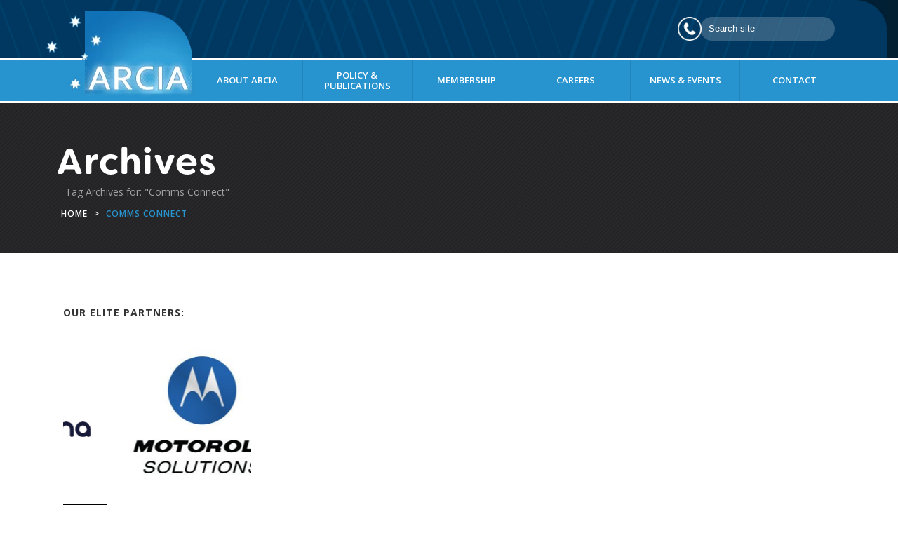

--- FILE ---
content_type: text/html; charset=UTF-8
request_url: https://arcia.org.au/tag/comms-connect/
body_size: 14550
content:
<!DOCTYPE html><html lang="en-AU" ><head><meta charset="UTF-8" /><meta name="viewport" content="width=device-width, initial-scale=1.0, minimum-scale=1.0, maximum-scale=1.0, user-scalable=0" /><meta http-equiv="X-UA-Compatible" content="IE=edge,chrome=1" /><meta name="format-detection" content="telephone=no"><script type="text/javascript">var ajaxurl = "https://arcia.org.au/wp-admin/admin-ajax.php";</script><meta name='robots' content='index, follow, max-image-preview:large, max-snippet:-1, max-video-preview:-1' /><style>img:is([sizes="auto" i], [sizes^="auto," i]) { contain-intrinsic-size: 3000px 1500px }</style><style id="critical-path-css" type="text/css">body,html{width:100%;height:100%;margin:0;padding:0}.page-preloader{top:0;left:0;z-index:999;position:fixed;height:100%;width:100%;text-align:center}.preloader-preview-area{-webkit-animation-delay:-.2s;animation-delay:-.2s;top:50%;-webkit-transform:translateY(100%);-ms-transform:translateY(100%);transform:translateY(100%);margin-top:10px;max-height:calc(50% - 20px);opacity:1;width:100%;text-align:center;position:absolute}.preloader-logo{max-width:90%;top:50%;-webkit-transform:translateY(-100%);-ms-transform:translateY(-100%);transform:translateY(-100%);margin:-10px auto 0 auto;max-height:calc(50% - 20px);opacity:1;position:relative}.ball-pulse>div{width:15px;height:15px;border-radius:100%;margin:2px;-webkit-animation-fill-mode:both;animation-fill-mode:both;display:inline-block;-webkit-animation:ball-pulse .75s infinite cubic-bezier(.2,.68,.18,1.08);animation:ball-pulse .75s infinite cubic-bezier(.2,.68,.18,1.08)}.ball-pulse>div:nth-child(1){-webkit-animation-delay:-.36s;animation-delay:-.36s}.ball-pulse>div:nth-child(2){-webkit-animation-delay:-.24s;animation-delay:-.24s}.ball-pulse>div:nth-child(3){-webkit-animation-delay:-.12s;animation-delay:-.12s}@-webkit-keyframes ball-pulse{0%{-webkit-transform:scale(1);transform:scale(1);opacity:1}45%{-webkit-transform:scale(.1);transform:scale(.1);opacity:.7}80%{-webkit-transform:scale(1);transform:scale(1);opacity:1}}@keyframes ball-pulse{0%{-webkit-transform:scale(1);transform:scale(1);opacity:1}45%{-webkit-transform:scale(.1);transform:scale(.1);opacity:.7}80%{-webkit-transform:scale(1);transform:scale(1);opacity:1}}.ball-clip-rotate-pulse{position:relative;-webkit-transform:translateY(-15px) translateX(-10px);-ms-transform:translateY(-15px) translateX(-10px);transform:translateY(-15px) translateX(-10px);display:inline-block}.ball-clip-rotate-pulse>div{-webkit-animation-fill-mode:both;animation-fill-mode:both;position:absolute;top:0;left:0;border-radius:100%}.ball-clip-rotate-pulse>div:first-child{height:36px;width:36px;top:7px;left:-7px;-webkit-animation:ball-clip-rotate-pulse-scale 1s 0s cubic-bezier(.09,.57,.49,.9) infinite;animation:ball-clip-rotate-pulse-scale 1s 0s cubic-bezier(.09,.57,.49,.9) infinite}.ball-clip-rotate-pulse>div:last-child{position:absolute;width:50px;height:50px;left:-16px;top:-2px;background:0 0;border:2px solid;-webkit-animation:ball-clip-rotate-pulse-rotate 1s 0s cubic-bezier(.09,.57,.49,.9) infinite;animation:ball-clip-rotate-pulse-rotate 1s 0s cubic-bezier(.09,.57,.49,.9) infinite;-webkit-animation-duration:1s;animation-duration:1s}@-webkit-keyframes ball-clip-rotate-pulse-rotate{0%{-webkit-transform:rotate(0) scale(1);transform:rotate(0) scale(1)}50%{-webkit-transform:rotate(180deg) scale(.6);transform:rotate(180deg) scale(.6)}100%{-webkit-transform:rotate(360deg) scale(1);transform:rotate(360deg) scale(1)}}@keyframes ball-clip-rotate-pulse-rotate{0%{-webkit-transform:rotate(0) scale(1);transform:rotate(0) scale(1)}50%{-webkit-transform:rotate(180deg) scale(.6);transform:rotate(180deg) scale(.6)}100%{-webkit-transform:rotate(360deg) scale(1);transform:rotate(360deg) scale(1)}}@-webkit-keyframes ball-clip-rotate-pulse-scale{30%{-webkit-transform:scale(.3);transform:scale(.3)}100%{-webkit-transform:scale(1);transform:scale(1)}}@keyframes ball-clip-rotate-pulse-scale{30%{-webkit-transform:scale(.3);transform:scale(.3)}100%{-webkit-transform:scale(1);transform:scale(1)}}@-webkit-keyframes square-spin{25%{-webkit-transform:perspective(100px) rotateX(180deg) rotateY(0);transform:perspective(100px) rotateX(180deg) rotateY(0)}50%{-webkit-transform:perspective(100px) rotateX(180deg) rotateY(180deg);transform:perspective(100px) rotateX(180deg) rotateY(180deg)}75%{-webkit-transform:perspective(100px) rotateX(0) rotateY(180deg);transform:perspective(100px) rotateX(0) rotateY(180deg)}100%{-webkit-transform:perspective(100px) rotateX(0) rotateY(0);transform:perspective(100px) rotateX(0) rotateY(0)}}@keyframes square-spin{25%{-webkit-transform:perspective(100px) rotateX(180deg) rotateY(0);transform:perspective(100px) rotateX(180deg) rotateY(0)}50%{-webkit-transform:perspective(100px) rotateX(180deg) rotateY(180deg);transform:perspective(100px) rotateX(180deg) rotateY(180deg)}75%{-webkit-transform:perspective(100px) rotateX(0) rotateY(180deg);transform:perspective(100px) rotateX(0) rotateY(180deg)}100%{-webkit-transform:perspective(100px) rotateX(0) rotateY(0);transform:perspective(100px) rotateX(0) rotateY(0)}}.square-spin{display:inline-block}.square-spin>div{-webkit-animation-fill-mode:both;animation-fill-mode:both;width:50px;height:50px;-webkit-animation:square-spin 3s 0s cubic-bezier(.09,.57,.49,.9) infinite;animation:square-spin 3s 0s cubic-bezier(.09,.57,.49,.9) infinite}.cube-transition{position:relative;-webkit-transform:translate(-25px,-25px);-ms-transform:translate(-25px,-25px);transform:translate(-25px,-25px);display:inline-block}.cube-transition>div{-webkit-animation-fill-mode:both;animation-fill-mode:both;width:15px;height:15px;position:absolute;top:-5px;left:-5px;-webkit-animation:cube-transition 1.6s 0s infinite ease-in-out;animation:cube-transition 1.6s 0s infinite ease-in-out}.cube-transition>div:last-child{-webkit-animation-delay:-.8s;animation-delay:-.8s}@-webkit-keyframes cube-transition{25%{-webkit-transform:translateX(50px) scale(.5) rotate(-90deg);transform:translateX(50px) scale(.5) rotate(-90deg)}50%{-webkit-transform:translate(50px,50px) rotate(-180deg);transform:translate(50px,50px) rotate(-180deg)}75%{-webkit-transform:translateY(50px) scale(.5) rotate(-270deg);transform:translateY(50px) scale(.5) rotate(-270deg)}100%{-webkit-transform:rotate(-360deg);transform:rotate(-360deg)}}@keyframes cube-transition{25%{-webkit-transform:translateX(50px) scale(.5) rotate(-90deg);transform:translateX(50px) scale(.5) rotate(-90deg)}50%{-webkit-transform:translate(50px,50px) rotate(-180deg);transform:translate(50px,50px) rotate(-180deg)}75%{-webkit-transform:translateY(50px) scale(.5) rotate(-270deg);transform:translateY(50px) scale(.5) rotate(-270deg)}100%{-webkit-transform:rotate(-360deg);transform:rotate(-360deg)}}.ball-scale>div{border-radius:100%;margin:2px;-webkit-animation-fill-mode:both;animation-fill-mode:both;display:inline-block;height:60px;width:60px;-webkit-animation:ball-scale 1s 0s ease-in-out infinite;animation:ball-scale 1s 0s ease-in-out infinite}@-webkit-keyframes ball-scale{0%{-webkit-transform:scale(0);transform:scale(0)}100%{-webkit-transform:scale(1);transform:scale(1);opacity:0}}@keyframes ball-scale{0%{-webkit-transform:scale(0);transform:scale(0)}100%{-webkit-transform:scale(1);transform:scale(1);opacity:0}}.line-scale>div{-webkit-animation-fill-mode:both;animation-fill-mode:both;display:inline-block;width:5px;height:50px;border-radius:2px;margin:2px}.line-scale>div:nth-child(1){-webkit-animation:line-scale 1s -.5s infinite cubic-bezier(.2,.68,.18,1.08);animation:line-scale 1s -.5s infinite cubic-bezier(.2,.68,.18,1.08)}.line-scale>div:nth-child(2){-webkit-animation:line-scale 1s -.4s infinite cubic-bezier(.2,.68,.18,1.08);animation:line-scale 1s -.4s infinite cubic-bezier(.2,.68,.18,1.08)}.line-scale>div:nth-child(3){-webkit-animation:line-scale 1s -.3s infinite cubic-bezier(.2,.68,.18,1.08);animation:line-scale 1s -.3s infinite cubic-bezier(.2,.68,.18,1.08)}.line-scale>div:nth-child(4){-webkit-animation:line-scale 1s -.2s infinite cubic-bezier(.2,.68,.18,1.08);animation:line-scale 1s -.2s infinite cubic-bezier(.2,.68,.18,1.08)}.line-scale>div:nth-child(5){-webkit-animation:line-scale 1s -.1s infinite cubic-bezier(.2,.68,.18,1.08);animation:line-scale 1s -.1s infinite cubic-bezier(.2,.68,.18,1.08)}@-webkit-keyframes line-scale{0%{-webkit-transform:scaley(1);transform:scaley(1)}50%{-webkit-transform:scaley(.4);transform:scaley(.4)}100%{-webkit-transform:scaley(1);transform:scaley(1)}}@keyframes line-scale{0%{-webkit-transform:scaley(1);transform:scaley(1)}50%{-webkit-transform:scaley(.4);transform:scaley(.4)}100%{-webkit-transform:scaley(1);transform:scaley(1)}}.ball-scale-multiple{position:relative;-webkit-transform:translateY(30px);-ms-transform:translateY(30px);transform:translateY(30px);display:inline-block}.ball-scale-multiple>div{border-radius:100%;-webkit-animation-fill-mode:both;animation-fill-mode:both;margin:2px;position:absolute;left:-30px;top:0;opacity:0;margin:0;width:50px;height:50px;-webkit-animation:ball-scale-multiple 1s 0s linear infinite;animation:ball-scale-multiple 1s 0s linear infinite}.ball-scale-multiple>div:nth-child(2){-webkit-animation-delay:-.2s;animation-delay:-.2s}.ball-scale-multiple>div:nth-child(3){-webkit-animation-delay:-.2s;animation-delay:-.2s}@-webkit-keyframes ball-scale-multiple{0%{-webkit-transform:scale(0);transform:scale(0);opacity:0}5%{opacity:1}100%{-webkit-transform:scale(1);transform:scale(1);opacity:0}}@keyframes ball-scale-multiple{0%{-webkit-transform:scale(0);transform:scale(0);opacity:0}5%{opacity:1}100%{-webkit-transform:scale(1);transform:scale(1);opacity:0}}.ball-pulse-sync{display:inline-block}.ball-pulse-sync>div{width:15px;height:15px;border-radius:100%;margin:2px;-webkit-animation-fill-mode:both;animation-fill-mode:both;display:inline-block}.ball-pulse-sync>div:nth-child(1){-webkit-animation:ball-pulse-sync .6s -.21s infinite ease-in-out;animation:ball-pulse-sync .6s -.21s infinite ease-in-out}.ball-pulse-sync>div:nth-child(2){-webkit-animation:ball-pulse-sync .6s -.14s infinite ease-in-out;animation:ball-pulse-sync .6s -.14s infinite ease-in-out}.ball-pulse-sync>div:nth-child(3){-webkit-animation:ball-pulse-sync .6s -70ms infinite ease-in-out;animation:ball-pulse-sync .6s -70ms infinite ease-in-out}@-webkit-keyframes ball-pulse-sync{33%{-webkit-transform:translateY(10px);transform:translateY(10px)}66%{-webkit-transform:translateY(-10px);transform:translateY(-10px)}100%{-webkit-transform:translateY(0);transform:translateY(0)}}@keyframes ball-pulse-sync{33%{-webkit-transform:translateY(10px);transform:translateY(10px)}66%{-webkit-transform:translateY(-10px);transform:translateY(-10px)}100%{-webkit-transform:translateY(0);transform:translateY(0)}}.transparent-circle{display:inline-block;border-top:.5em solid rgba(255,255,255,.2);border-right:.5em solid rgba(255,255,255,.2);border-bottom:.5em solid rgba(255,255,255,.2);border-left:.5em solid #fff;-webkit-transform:translateZ(0);transform:translateZ(0);-webkit-animation:transparent-circle 1.1s infinite linear;animation:transparent-circle 1.1s infinite linear;width:50px;height:50px;border-radius:50%}.transparent-circle:after{border-radius:50%;width:10em;height:10em}@-webkit-keyframes transparent-circle{0%{-webkit-transform:rotate(0);transform:rotate(0)}100%{-webkit-transform:rotate(360deg);transform:rotate(360deg)}}@keyframes transparent-circle{0%{-webkit-transform:rotate(0);transform:rotate(0)}100%{-webkit-transform:rotate(360deg);transform:rotate(360deg)}}.ball-spin-fade-loader{position:relative;top:-10px;left:-10px;display:inline-block}.ball-spin-fade-loader>div{width:15px;height:15px;border-radius:100%;margin:2px;-webkit-animation-fill-mode:both;animation-fill-mode:both;position:absolute;-webkit-animation:ball-spin-fade-loader 1s infinite linear;animation:ball-spin-fade-loader 1s infinite linear}.ball-spin-fade-loader>div:nth-child(1){top:25px;left:0;animation-delay:-.84s;-webkit-animation-delay:-.84s}.ball-spin-fade-loader>div:nth-child(2){top:17.05px;left:17.05px;animation-delay:-.72s;-webkit-animation-delay:-.72s}.ball-spin-fade-loader>div:nth-child(3){top:0;left:25px;animation-delay:-.6s;-webkit-animation-delay:-.6s}.ball-spin-fade-loader>div:nth-child(4){top:-17.05px;left:17.05px;animation-delay:-.48s;-webkit-animation-delay:-.48s}.ball-spin-fade-loader>div:nth-child(5){top:-25px;left:0;animation-delay:-.36s;-webkit-animation-delay:-.36s}.ball-spin-fade-loader>div:nth-child(6){top:-17.05px;left:-17.05px;animation-delay:-.24s;-webkit-animation-delay:-.24s}.ball-spin-fade-loader>div:nth-child(7){top:0;left:-25px;animation-delay:-.12s;-webkit-animation-delay:-.12s}.ball-spin-fade-loader>div:nth-child(8){top:17.05px;left:-17.05px;animation-delay:0s;-webkit-animation-delay:0s}@-webkit-keyframes ball-spin-fade-loader{50%{opacity:.3;-webkit-transform:scale(.4);transform:scale(.4)}100%{opacity:1;-webkit-transform:scale(1);transform:scale(1)}}@keyframes ball-spin-fade-loader{50%{opacity:.3;-webkit-transform:scale(.4);transform:scale(.4)}100%{opacity:1;-webkit-transform:scale(1);transform:scale(1)}}</style><title>Comms Connect Archives - ARCIA</title><link rel="canonical" href="https://arcia.org.au/tag/comms-connect/" /><meta property="og:locale" content="en_US" /><meta property="og:type" content="article" /><meta property="og:title" content="Comms Connect Archives" /><meta property="og:url" content="https://arcia.org.au/tag/comms-connect/" /><meta property="og:site_name" content="ARCIA" /><meta name="twitter:card" content="summary_large_image" /> <script type="application/ld+json" class="yoast-schema-graph">{"@context":"https://schema.org","@graph":[{"@type":"CollectionPage","@id":"https://arcia.org.au/tag/comms-connect/","url":"https://arcia.org.au/tag/comms-connect/","name":"Comms Connect Archives - ARCIA","isPartOf":{"@id":"https://arcia.org.au/#website"},"breadcrumb":{"@id":"https://arcia.org.au/tag/comms-connect/#breadcrumb"},"inLanguage":"en-AU"},{"@type":"BreadcrumbList","@id":"https://arcia.org.au/tag/comms-connect/#breadcrumb","itemListElement":[{"@type":"ListItem","position":1,"name":"Home","item":"https://arcia.org.au/"},{"@type":"ListItem","position":2,"name":"Comms Connect"}]},{"@type":"WebSite","@id":"https://arcia.org.au/#website","url":"https://arcia.org.au/","name":"ARCIA","description":"Australia Radio Communications Industry Association","publisher":{"@id":"https://arcia.org.au/#organization"},"potentialAction":[{"@type":"SearchAction","target":{"@type":"EntryPoint","urlTemplate":"https://arcia.org.au/?s={search_term_string}"},"query-input":{"@type":"PropertyValueSpecification","valueRequired":true,"valueName":"search_term_string"}}],"inLanguage":"en-AU"},{"@type":"Organization","@id":"https://arcia.org.au/#organization","name":"ARCIA","url":"https://arcia.org.au/","logo":{"@type":"ImageObject","inLanguage":"en-AU","@id":"https://arcia.org.au/#/schema/logo/image/","url":"https://arcia.org.au/wp-content/uploads/2018/05/logo.png","contentUrl":"https://arcia.org.au/wp-content/uploads/2018/05/logo.png","width":214,"height":125,"caption":"ARCIA"},"image":{"@id":"https://arcia.org.au/#/schema/logo/image/"},"sameAs":["https://www.linkedin.com/company/australian-radio-communications-industry-association/"]}]}</script> <link rel='dns-prefetch' href='//static.addtoany.com' /><link rel="alternate" type="application/rss+xml" title="ARCIA &raquo; Feed" href="https://arcia.org.au/feed/" /><link rel="shortcut icon" href="https://arcia.org.au/wp-content/uploads/2018/06/apple-touch-icon-144x144-precomposed.png"  /><link rel="alternate" type="application/rss+xml" title="ARCIA &raquo; Comms Connect Tag Feed" href="https://arcia.org.au/tag/comms-connect/feed/" /> <script type="text/javascript">window.abb = {};php = {};window.PHP = {};PHP.ajax = "https://arcia.org.au/wp-admin/admin-ajax.php";PHP.wp_p_id = "";var mk_header_parallax, mk_banner_parallax, mk_page_parallax, mk_footer_parallax, mk_body_parallax;var mk_images_dir = "https://arcia.org.au/wp-content/themes/jupiter/assets/images",mk_theme_js_path = "https://arcia.org.au/wp-content/themes/jupiter/assets/js",mk_theme_dir = "https://arcia.org.au/wp-content/themes/jupiter",mk_captcha_placeholder = "Enter Captcha",mk_captcha_invalid_txt = "Invalid. Try again.",mk_captcha_correct_txt = "Captcha correct.",mk_responsive_nav_width = 767,mk_vertical_header_back = "Back",mk_vertical_header_anim = "1",mk_check_rtl = true,mk_grid_width = 1140,mk_ajax_search_option = "toolbar",mk_preloader_bg_color = "#fff",mk_accent_color = "#2894cf",mk_go_to_top =  "true",mk_smooth_scroll =  "true",mk_show_background_video =  "true",mk_preloader_bar_color = "#2894cf",mk_preloader_logo = "";mk_typekit_id   = "eqn7hzr",mk_google_fonts = ["Open Sans:100italic,200italic,300italic,400italic,500italic,600italic,700italic,800italic,900italic,100,200,300,400,500,600,700,800,900"],mk_global_lazyload = true;</script><link data-optimized="1" rel='stylesheet' id='wp-block-library-css' href='https://arcia.org.au/wp-content/litespeed/css/96042a7535c1b59891cdfc508b6e0b52.css?ver=e0b52' type='text/css' media='all' /><style id='wp-block-library-theme-inline-css' type='text/css'>.wp-block-audio :where(figcaption){color:#555;font-size:13px;text-align:center}.is-dark-theme .wp-block-audio :where(figcaption){color:#ffffffa6}.wp-block-audio{margin:0 0 1em}.wp-block-code{border:1px solid #ccc;border-radius:4px;font-family:Menlo,Consolas,monaco,monospace;padding:.8em 1em}.wp-block-embed :where(figcaption){color:#555;font-size:13px;text-align:center}.is-dark-theme .wp-block-embed :where(figcaption){color:#ffffffa6}.wp-block-embed{margin:0 0 1em}.blocks-gallery-caption{color:#555;font-size:13px;text-align:center}.is-dark-theme .blocks-gallery-caption{color:#ffffffa6}:root :where(.wp-block-image figcaption){color:#555;font-size:13px;text-align:center}.is-dark-theme :root :where(.wp-block-image figcaption){color:#ffffffa6}.wp-block-image{margin:0 0 1em}.wp-block-pullquote{border-bottom:4px solid;border-top:4px solid;color:currentColor;margin-bottom:1.75em}.wp-block-pullquote cite,.wp-block-pullquote footer,.wp-block-pullquote__citation{color:currentColor;font-size:.8125em;font-style:normal;text-transform:uppercase}.wp-block-quote{border-left:.25em solid;margin:0 0 1.75em;padding-left:1em}.wp-block-quote cite,.wp-block-quote footer{color:currentColor;font-size:.8125em;font-style:normal;position:relative}.wp-block-quote:where(.has-text-align-right){border-left:none;border-right:.25em solid;padding-left:0;padding-right:1em}.wp-block-quote:where(.has-text-align-center){border:none;padding-left:0}.wp-block-quote.is-large,.wp-block-quote.is-style-large,.wp-block-quote:where(.is-style-plain){border:none}.wp-block-search .wp-block-search__label{font-weight:700}.wp-block-search__button{border:1px solid #ccc;padding:.375em .625em}:where(.wp-block-group.has-background){padding:1.25em 2.375em}.wp-block-separator.has-css-opacity{opacity:.4}.wp-block-separator{border:none;border-bottom:2px solid;margin-left:auto;margin-right:auto}.wp-block-separator.has-alpha-channel-opacity{opacity:1}.wp-block-separator:not(.is-style-wide):not(.is-style-dots){width:100px}.wp-block-separator.has-background:not(.is-style-dots){border-bottom:none;height:1px}.wp-block-separator.has-background:not(.is-style-wide):not(.is-style-dots){height:2px}.wp-block-table{margin:0 0 1em}.wp-block-table td,.wp-block-table th{word-break:normal}.wp-block-table :where(figcaption){color:#555;font-size:13px;text-align:center}.is-dark-theme .wp-block-table :where(figcaption){color:#ffffffa6}.wp-block-video :where(figcaption){color:#555;font-size:13px;text-align:center}.is-dark-theme .wp-block-video :where(figcaption){color:#ffffffa6}.wp-block-video{margin:0 0 1em}:root :where(.wp-block-template-part.has-background){margin-bottom:0;margin-top:0;padding:1.25em 2.375em}</style><style id='classic-theme-styles-inline-css' type='text/css'>/*! This file is auto-generated */
.wp-block-button__link{color:#fff;background-color:#32373c;border-radius:9999px;box-shadow:none;text-decoration:none;padding:calc(.667em + 2px) calc(1.333em + 2px);font-size:1.125em}.wp-block-file__button{background:#32373c;color:#fff;text-decoration:none}</style><style id='global-styles-inline-css' type='text/css'>:root{--wp--preset--aspect-ratio--square: 1;--wp--preset--aspect-ratio--4-3: 4/3;--wp--preset--aspect-ratio--3-4: 3/4;--wp--preset--aspect-ratio--3-2: 3/2;--wp--preset--aspect-ratio--2-3: 2/3;--wp--preset--aspect-ratio--16-9: 16/9;--wp--preset--aspect-ratio--9-16: 9/16;--wp--preset--color--black: #000000;--wp--preset--color--cyan-bluish-gray: #abb8c3;--wp--preset--color--white: #ffffff;--wp--preset--color--pale-pink: #f78da7;--wp--preset--color--vivid-red: #cf2e2e;--wp--preset--color--luminous-vivid-orange: #ff6900;--wp--preset--color--luminous-vivid-amber: #fcb900;--wp--preset--color--light-green-cyan: #7bdcb5;--wp--preset--color--vivid-green-cyan: #00d084;--wp--preset--color--pale-cyan-blue: #8ed1fc;--wp--preset--color--vivid-cyan-blue: #0693e3;--wp--preset--color--vivid-purple: #9b51e0;--wp--preset--gradient--vivid-cyan-blue-to-vivid-purple: linear-gradient(135deg,rgba(6,147,227,1) 0%,rgb(155,81,224) 100%);--wp--preset--gradient--light-green-cyan-to-vivid-green-cyan: linear-gradient(135deg,rgb(122,220,180) 0%,rgb(0,208,130) 100%);--wp--preset--gradient--luminous-vivid-amber-to-luminous-vivid-orange: linear-gradient(135deg,rgba(252,185,0,1) 0%,rgba(255,105,0,1) 100%);--wp--preset--gradient--luminous-vivid-orange-to-vivid-red: linear-gradient(135deg,rgba(255,105,0,1) 0%,rgb(207,46,46) 100%);--wp--preset--gradient--very-light-gray-to-cyan-bluish-gray: linear-gradient(135deg,rgb(238,238,238) 0%,rgb(169,184,195) 100%);--wp--preset--gradient--cool-to-warm-spectrum: linear-gradient(135deg,rgb(74,234,220) 0%,rgb(151,120,209) 20%,rgb(207,42,186) 40%,rgb(238,44,130) 60%,rgb(251,105,98) 80%,rgb(254,248,76) 100%);--wp--preset--gradient--blush-light-purple: linear-gradient(135deg,rgb(255,206,236) 0%,rgb(152,150,240) 100%);--wp--preset--gradient--blush-bordeaux: linear-gradient(135deg,rgb(254,205,165) 0%,rgb(254,45,45) 50%,rgb(107,0,62) 100%);--wp--preset--gradient--luminous-dusk: linear-gradient(135deg,rgb(255,203,112) 0%,rgb(199,81,192) 50%,rgb(65,88,208) 100%);--wp--preset--gradient--pale-ocean: linear-gradient(135deg,rgb(255,245,203) 0%,rgb(182,227,212) 50%,rgb(51,167,181) 100%);--wp--preset--gradient--electric-grass: linear-gradient(135deg,rgb(202,248,128) 0%,rgb(113,206,126) 100%);--wp--preset--gradient--midnight: linear-gradient(135deg,rgb(2,3,129) 0%,rgb(40,116,252) 100%);--wp--preset--font-size--small: 13px;--wp--preset--font-size--medium: 20px;--wp--preset--font-size--large: 36px;--wp--preset--font-size--x-large: 42px;--wp--preset--spacing--20: 0.44rem;--wp--preset--spacing--30: 0.67rem;--wp--preset--spacing--40: 1rem;--wp--preset--spacing--50: 1.5rem;--wp--preset--spacing--60: 2.25rem;--wp--preset--spacing--70: 3.38rem;--wp--preset--spacing--80: 5.06rem;--wp--preset--shadow--natural: 6px 6px 9px rgba(0, 0, 0, 0.2);--wp--preset--shadow--deep: 12px 12px 50px rgba(0, 0, 0, 0.4);--wp--preset--shadow--sharp: 6px 6px 0px rgba(0, 0, 0, 0.2);--wp--preset--shadow--outlined: 6px 6px 0px -3px rgba(255, 255, 255, 1), 6px 6px rgba(0, 0, 0, 1);--wp--preset--shadow--crisp: 6px 6px 0px rgba(0, 0, 0, 1);}:where(.is-layout-flex){gap: 0.5em;}:where(.is-layout-grid){gap: 0.5em;}body .is-layout-flex{display: flex;}.is-layout-flex{flex-wrap: wrap;align-items: center;}.is-layout-flex > :is(*, div){margin: 0;}body .is-layout-grid{display: grid;}.is-layout-grid > :is(*, div){margin: 0;}:where(.wp-block-columns.is-layout-flex){gap: 2em;}:where(.wp-block-columns.is-layout-grid){gap: 2em;}:where(.wp-block-post-template.is-layout-flex){gap: 1.25em;}:where(.wp-block-post-template.is-layout-grid){gap: 1.25em;}.has-black-color{color: var(--wp--preset--color--black) !important;}.has-cyan-bluish-gray-color{color: var(--wp--preset--color--cyan-bluish-gray) !important;}.has-white-color{color: var(--wp--preset--color--white) !important;}.has-pale-pink-color{color: var(--wp--preset--color--pale-pink) !important;}.has-vivid-red-color{color: var(--wp--preset--color--vivid-red) !important;}.has-luminous-vivid-orange-color{color: var(--wp--preset--color--luminous-vivid-orange) !important;}.has-luminous-vivid-amber-color{color: var(--wp--preset--color--luminous-vivid-amber) !important;}.has-light-green-cyan-color{color: var(--wp--preset--color--light-green-cyan) !important;}.has-vivid-green-cyan-color{color: var(--wp--preset--color--vivid-green-cyan) !important;}.has-pale-cyan-blue-color{color: var(--wp--preset--color--pale-cyan-blue) !important;}.has-vivid-cyan-blue-color{color: var(--wp--preset--color--vivid-cyan-blue) !important;}.has-vivid-purple-color{color: var(--wp--preset--color--vivid-purple) !important;}.has-black-background-color{background-color: var(--wp--preset--color--black) !important;}.has-cyan-bluish-gray-background-color{background-color: var(--wp--preset--color--cyan-bluish-gray) !important;}.has-white-background-color{background-color: var(--wp--preset--color--white) !important;}.has-pale-pink-background-color{background-color: var(--wp--preset--color--pale-pink) !important;}.has-vivid-red-background-color{background-color: var(--wp--preset--color--vivid-red) !important;}.has-luminous-vivid-orange-background-color{background-color: var(--wp--preset--color--luminous-vivid-orange) !important;}.has-luminous-vivid-amber-background-color{background-color: var(--wp--preset--color--luminous-vivid-amber) !important;}.has-light-green-cyan-background-color{background-color: var(--wp--preset--color--light-green-cyan) !important;}.has-vivid-green-cyan-background-color{background-color: var(--wp--preset--color--vivid-green-cyan) !important;}.has-pale-cyan-blue-background-color{background-color: var(--wp--preset--color--pale-cyan-blue) !important;}.has-vivid-cyan-blue-background-color{background-color: var(--wp--preset--color--vivid-cyan-blue) !important;}.has-vivid-purple-background-color{background-color: var(--wp--preset--color--vivid-purple) !important;}.has-black-border-color{border-color: var(--wp--preset--color--black) !important;}.has-cyan-bluish-gray-border-color{border-color: var(--wp--preset--color--cyan-bluish-gray) !important;}.has-white-border-color{border-color: var(--wp--preset--color--white) !important;}.has-pale-pink-border-color{border-color: var(--wp--preset--color--pale-pink) !important;}.has-vivid-red-border-color{border-color: var(--wp--preset--color--vivid-red) !important;}.has-luminous-vivid-orange-border-color{border-color: var(--wp--preset--color--luminous-vivid-orange) !important;}.has-luminous-vivid-amber-border-color{border-color: var(--wp--preset--color--luminous-vivid-amber) !important;}.has-light-green-cyan-border-color{border-color: var(--wp--preset--color--light-green-cyan) !important;}.has-vivid-green-cyan-border-color{border-color: var(--wp--preset--color--vivid-green-cyan) !important;}.has-pale-cyan-blue-border-color{border-color: var(--wp--preset--color--pale-cyan-blue) !important;}.has-vivid-cyan-blue-border-color{border-color: var(--wp--preset--color--vivid-cyan-blue) !important;}.has-vivid-purple-border-color{border-color: var(--wp--preset--color--vivid-purple) !important;}.has-vivid-cyan-blue-to-vivid-purple-gradient-background{background: var(--wp--preset--gradient--vivid-cyan-blue-to-vivid-purple) !important;}.has-light-green-cyan-to-vivid-green-cyan-gradient-background{background: var(--wp--preset--gradient--light-green-cyan-to-vivid-green-cyan) !important;}.has-luminous-vivid-amber-to-luminous-vivid-orange-gradient-background{background: var(--wp--preset--gradient--luminous-vivid-amber-to-luminous-vivid-orange) !important;}.has-luminous-vivid-orange-to-vivid-red-gradient-background{background: var(--wp--preset--gradient--luminous-vivid-orange-to-vivid-red) !important;}.has-very-light-gray-to-cyan-bluish-gray-gradient-background{background: var(--wp--preset--gradient--very-light-gray-to-cyan-bluish-gray) !important;}.has-cool-to-warm-spectrum-gradient-background{background: var(--wp--preset--gradient--cool-to-warm-spectrum) !important;}.has-blush-light-purple-gradient-background{background: var(--wp--preset--gradient--blush-light-purple) !important;}.has-blush-bordeaux-gradient-background{background: var(--wp--preset--gradient--blush-bordeaux) !important;}.has-luminous-dusk-gradient-background{background: var(--wp--preset--gradient--luminous-dusk) !important;}.has-pale-ocean-gradient-background{background: var(--wp--preset--gradient--pale-ocean) !important;}.has-electric-grass-gradient-background{background: var(--wp--preset--gradient--electric-grass) !important;}.has-midnight-gradient-background{background: var(--wp--preset--gradient--midnight) !important;}.has-small-font-size{font-size: var(--wp--preset--font-size--small) !important;}.has-medium-font-size{font-size: var(--wp--preset--font-size--medium) !important;}.has-large-font-size{font-size: var(--wp--preset--font-size--large) !important;}.has-x-large-font-size{font-size: var(--wp--preset--font-size--x-large) !important;}
:where(.wp-block-post-template.is-layout-flex){gap: 1.25em;}:where(.wp-block-post-template.is-layout-grid){gap: 1.25em;}
:where(.wp-block-columns.is-layout-flex){gap: 2em;}:where(.wp-block-columns.is-layout-grid){gap: 2em;}
:root :where(.wp-block-pullquote){font-size: 1.5em;line-height: 1.6;}</style><link data-optimized="1" rel='stylesheet' id='essential-grid-plugin-settings-css' href='https://arcia.org.au/wp-content/litespeed/css/f284ad80b36c7bac3245e8a35c059cf2.css?ver=59cf2' type='text/css' media='all' /><link data-optimized="1" rel='stylesheet' id='tp-fontello-css' href='https://arcia.org.au/wp-content/litespeed/css/19883e5787f3415bac8d48b7d60c5750.css?ver=c5750' type='text/css' media='all' /><link data-optimized="1" rel='stylesheet' id='events-manager-css' href='https://arcia.org.au/wp-content/litespeed/css/0faca553f5d51e9c092521b5a385ed77.css?ver=5ed77' type='text/css' media='all' /><style id='events-manager-inline-css' type='text/css'>body .em { --font-family : inherit; --font-weight : inherit; --font-size : 1em; --line-height : inherit; }</style><link data-optimized="1" rel='stylesheet' id='theme-styles-css' href='https://arcia.org.au/wp-content/litespeed/css/e4273d927ea81af35268b97d2891691b.css?ver=1691b' type='text/css' media='all' /><style id='theme-styles-inline-css' type='text/css'>#wpadminbar {
				-webkit-backface-visibility: hidden;
				backface-visibility: hidden;
				-webkit-perspective: 1000;
				-ms-perspective: 1000;
				perspective: 1000;
				-webkit-transform: translateZ(0px);
				-ms-transform: translateZ(0px);
				transform: translateZ(0px);
			}
			@media screen and (max-width: 600px) {
				#wpadminbar {
					position: fixed !important;
				}
			}
		
body { background-color:#fff; } .hb-custom-header #mk-page-introduce, .mk-header { background-color:#f7f7f7;background-size:cover;-webkit-background-size:cover;-moz-background-size:cover; } .hb-custom-header > div, .mk-header-bg { background-color:#fff; } .mk-classic-nav-bg { background-color:#fff; } .master-holder-bg { background-color:#fff; } #mk-footer { background-color:#3d4045; } #mk-boxed-layout { -webkit-box-shadow:0 0 px rgba(0, 0, 0, ); -moz-box-shadow:0 0 px rgba(0, 0, 0, ); box-shadow:0 0 px rgba(0, 0, 0, ); } .mk-news-tab .mk-tabs-tabs .is-active a, .mk-fancy-title.pattern-style span, .mk-fancy-title.pattern-style.color-gradient span:after, .page-bg-color { background-color:#fff; } .page-title { font-size:20px; color:#4d4d4d; text-transform:uppercase; font-weight:400; letter-spacing:2px; } .page-subtitle { font-size:14px; line-height:100%; color:#a3a3a3; font-size:14px; text-transform:none; } .mk-header { border-bottom:1px solid #ededed; } .header-style-1 .mk-header-padding-wrapper, .header-style-2 .mk-header-padding-wrapper, .header-style-3 .mk-header-padding-wrapper { padding-top:149px; } .mk-process-steps[max-width~="950px"] ul::before { display:none !important; } .mk-process-steps[max-width~="950px"] li { margin-bottom:30px !important; width:100% !important; text-align:center; } .mk-event-countdown-ul[max-width~="750px"] li { width:90%; display:block; margin:0 auto 15px; } body { font-family:Open Sans } @font-face { font-family:'star'; src:url('https://arcia.org.au/wp-content/themes/jupiter/assets/stylesheet/fonts/star/font.eot'); src:url('https://arcia.org.au/wp-content/themes/jupiter/assets/stylesheet/fonts/star/font.eot?#iefix') format('embedded-opentype'), url('https://arcia.org.au/wp-content/themes/jupiter/assets/stylesheet/fonts/star/font.woff') format('woff'), url('https://arcia.org.au/wp-content/themes/jupiter/assets/stylesheet/fonts/star/font.ttf') format('truetype'), url('https://arcia.org.au/wp-content/themes/jupiter/assets/stylesheet/fonts/star/font.svg#star') format('svg'); font-weight:normal; font-style:normal; } @font-face { font-family:'WooCommerce'; src:url('https://arcia.org.au/wp-content/themes/jupiter/assets/stylesheet/fonts/woocommerce/font.eot'); src:url('https://arcia.org.au/wp-content/themes/jupiter/assets/stylesheet/fonts/woocommerce/font.eot?#iefix') format('embedded-opentype'), url('https://arcia.org.au/wp-content/themes/jupiter/assets/stylesheet/fonts/woocommerce/font.woff') format('woff'), url('https://arcia.org.au/wp-content/themes/jupiter/assets/stylesheet/fonts/woocommerce/font.ttf') format('truetype'), url('https://arcia.org.au/wp-content/themes/jupiter/assets/stylesheet/fonts/woocommerce/font.svg#WooCommerce') format('svg'); font-weight:normal; font-style:normal; }</style><link data-optimized="1" rel='stylesheet' id='mkhb-render-css' href='https://arcia.org.au/wp-content/litespeed/css/c41f5a93942bfef2d1b35edeaf99548a.css?ver=9548a' type='text/css' media='all' /><link data-optimized="1" rel='stylesheet' id='mkhb-row-css' href='https://arcia.org.au/wp-content/litespeed/css/3f3f6e9338c0a7d0a7dec6af3f76a54b.css?ver=6a54b' type='text/css' media='all' /><link data-optimized="1" rel='stylesheet' id='mkhb-column-css' href='https://arcia.org.au/wp-content/litespeed/css/0afac4976a25e388a8adafbc948a7152.css?ver=a7152' type='text/css' media='all' /><link data-optimized="1" rel='stylesheet' id='tablepress-default-css' href='https://arcia.org.au/wp-content/litespeed/css/87df1dd28b6ae0bb54cfbde2401937e1.css?ver=937e1' type='text/css' media='all' /><link data-optimized="1" rel='stylesheet' id='tablepress-responsive-tables-css' href='https://arcia.org.au/wp-content/litespeed/css/306a199d339f70f32ac283573b7d95f0.css?ver=d95f0' type='text/css' media='all' /><link data-optimized="1" rel='stylesheet' id='theme-options-css' href='https://arcia.org.au/wp-content/litespeed/css/edfadf70f01748aac40d0413d6a401a7.css?ver=401a7' type='text/css' media='all' /><link data-optimized="1" rel='stylesheet' id='ms-main-css' href='https://arcia.org.au/wp-content/litespeed/css/8285a0c516ad5e25017737f0f32ee0aa.css?ver=ee0aa' type='text/css' media='all' /><link data-optimized="1" rel='stylesheet' id='ms-custom-css' href='https://arcia.org.au/wp-content/litespeed/css/1cbc50cfe38d42044ad1947387abef1b.css?ver=bef1b' type='text/css' media='all' /><link data-optimized="1" rel='stylesheet' id='jupiter-donut-shortcodes-css' href='https://arcia.org.au/wp-content/litespeed/css/3aa47933dc479bddddc7cbada96ecc9e.css?ver=ecc9e' type='text/css' media='all' /><link data-optimized="1" rel='stylesheet' id='addtoany-css' href='https://arcia.org.au/wp-content/litespeed/css/57a825bd9bcaddccec7da4a6748ca472.css?ver=ca472' type='text/css' media='all' /><style id='addtoany-inline-css' type='text/css'>.addtoany_share_save_container {
	text-align: right;
}</style><link data-optimized="1" rel='stylesheet' id='mk-style-css' href='https://arcia.org.au/wp-content/litespeed/css/4e3c74079858f97b47e5e5d316b542da.css?ver=542da' type='text/css' media='all' /><link data-optimized="1" rel='stylesheet' id='fontaw-styles-css' href='https://arcia.org.au/wp-content/litespeed/css/4950e2e30c1d683550b7292dfaa01cfb.css?ver=01cfb' type='text/css' media='all' /><link data-optimized="1" rel='stylesheet' id='jqpopup-styles-css' href='https://arcia.org.au/wp-content/litespeed/css/cf00ea8b64f016cd231305f5e1c19d44.css?ver=19d44' type='text/css' media='all' /><link data-optimized="1" rel='stylesheet' id='jdatatables-styles-css' href='https://arcia.org.au/wp-content/litespeed/css/b20f2e651d16d89b8feb166a6034a6ed.css?ver=4a6ed' type='text/css' media='all' /><link data-optimized="1" rel='stylesheet' id='slickslider-styles-css' href='https://arcia.org.au/wp-content/litespeed/css/1325ef14e8bf9257d97183be169fc7e2.css?ver=fc7e2' type='text/css' media='all' /><link data-optimized="1" rel='stylesheet' id='slick-styles-css' href='https://arcia.org.au/wp-content/litespeed/css/de9b8e0b88edc9ab5e2ca5ef0d8a22a6.css?ver=a22a6' type='text/css' media='all' /><link data-optimized="1" rel='stylesheet' id='themaker-styles-css' href='https://arcia.org.au/wp-content/litespeed/css/988c46ff3b34baa8f3bde2cb1ff47a64.css?ver=47a64' type='text/css' media='all' /> <script type="text/javascript" data-noptimize='' data-no-minify='' src="https://arcia.org.au/wp-content/themes/jupiter/assets/js/plugins/wp-enqueue/min/webfontloader.js" id="mk-webfontloader-js"></script> <script type="text/javascript" id="mk-webfontloader-js-after">/*  */
WebFontConfig = {
	timeout: 2000
}

if ( mk_typekit_id.length > 0 ) {
	WebFontConfig.typekit = {
		id: mk_typekit_id
	}
}

if ( mk_google_fonts.length > 0 ) {
	WebFontConfig.google = {
		families:  mk_google_fonts
	}
}

if ( (mk_google_fonts.length > 0 || mk_typekit_id.length > 0) && navigator.userAgent.indexOf("Speed Insights") == -1) {
	WebFont.load( WebFontConfig );
}
		
/*  */</script> <script type="text/javascript" id="addtoany-core-js-before">/*  */
window.a2a_config=window.a2a_config||{};a2a_config.callbacks=[];a2a_config.overlays=[];a2a_config.templates={};a2a_localize = {
	Share: "Share",
	Save: "Save",
	Subscribe: "Subscribe",
	Email: "Email",
	Bookmark: "Bookmark",
	ShowAll: "Show All",
	ShowLess: "Show less",
	FindServices: "Find service(s)",
	FindAnyServiceToAddTo: "Instantly find any service to add to",
	PoweredBy: "Powered by",
	ShareViaEmail: "Share via email",
	SubscribeViaEmail: "Subscribe via email",
	BookmarkInYourBrowser: "Bookmark in your browser",
	BookmarkInstructions: "Press Ctrl+D or \u2318+D to bookmark this page",
	AddToYourFavorites: "Add to your favourites",
	SendFromWebOrProgram: "Send from any email address or email program",
	EmailProgram: "Email program",
	More: "More&#8230;",
	ThanksForSharing: "Thanks for sharing!",
	ThanksForFollowing: "Thanks for following!"
};
/*  */</script> <script type="text/javascript" defer src="https://static.addtoany.com/menu/page.js" id="addtoany-core-js"></script> <script type="text/javascript" src="https://arcia.org.au/wp-includes/js/jquery/jquery.min.js" id="jquery-core-js"></script> <script type="text/javascript" src="https://arcia.org.au/wp-includes/js/jquery/jquery-migrate.min.js" id="jquery-migrate-js"></script> <script type="text/javascript" defer src="https://arcia.org.au/wp-content/plugins/add-to-any/addtoany.min.js" id="addtoany-jquery-js"></script> <script type="text/javascript" src="https://arcia.org.au/wp-includes/js/jquery/ui/core.min.js" id="jquery-ui-core-js"></script> <script type="text/javascript" src="https://arcia.org.au/wp-includes/js/jquery/ui/mouse.min.js" id="jquery-ui-mouse-js"></script> <script type="text/javascript" src="https://arcia.org.au/wp-includes/js/jquery/ui/sortable.min.js" id="jquery-ui-sortable-js"></script> <script type="text/javascript" src="https://arcia.org.au/wp-includes/js/jquery/ui/datepicker.min.js" id="jquery-ui-datepicker-js"></script> <script type="text/javascript" id="jquery-ui-datepicker-js-after">/*  */
jQuery(function(jQuery){jQuery.datepicker.setDefaults({"closeText":"Close","currentText":"Today","monthNames":["January","February","March","April","May","June","July","August","September","October","November","December"],"monthNamesShort":["Jan","Feb","Mar","Apr","May","Jun","Jul","Aug","Sep","Oct","Nov","Dec"],"nextText":"Next","prevText":"Previous","dayNames":["Sunday","Monday","Tuesday","Wednesday","Thursday","Friday","Saturday"],"dayNamesShort":["Sun","Mon","Tue","Wed","Thu","Fri","Sat"],"dayNamesMin":["S","M","T","W","T","F","S"],"dateFormat":"d M yy","firstDay":1,"isRTL":false});});
/*  */</script> <script type="text/javascript" src="https://arcia.org.au/wp-includes/js/jquery/ui/resizable.min.js" id="jquery-ui-resizable-js"></script> <script type="text/javascript" src="https://arcia.org.au/wp-includes/js/jquery/ui/draggable.min.js" id="jquery-ui-draggable-js"></script> <script type="text/javascript" src="https://arcia.org.au/wp-includes/js/jquery/ui/controlgroup.min.js" id="jquery-ui-controlgroup-js"></script> <script type="text/javascript" src="https://arcia.org.au/wp-includes/js/jquery/ui/checkboxradio.min.js" id="jquery-ui-checkboxradio-js"></script> <script type="text/javascript" src="https://arcia.org.au/wp-includes/js/jquery/ui/button.min.js" id="jquery-ui-button-js"></script> <script type="text/javascript" src="https://arcia.org.au/wp-includes/js/jquery/ui/dialog.min.js" id="jquery-ui-dialog-js"></script> <script type="text/javascript" id="events-manager-js-extra">/*  */
var EM = {"ajaxurl":"https:\/\/arcia.org.au\/wp-admin\/admin-ajax.php","locationajaxurl":"https:\/\/arcia.org.au\/wp-admin\/admin-ajax.php?action=locations_search","firstDay":"1","locale":"en","dateFormat":"yy-mm-dd","ui_css":"https:\/\/arcia.org.au\/wp-content\/plugins\/events-manager\/includes\/css\/jquery-ui\/build.min.css","show24hours":"0","is_ssl":"1","autocomplete_limit":"10","calendar":{"breakpoints":{"small":560,"medium":908,"large":false},"month_format":"M Y"},"phone":"","datepicker":{"format":"d\/m\/Y"},"search":{"breakpoints":{"small":650,"medium":850,"full":false}},"url":"https:\/\/arcia.org.au\/wp-content\/plugins\/events-manager","assets":{"input.em-uploader":{"js":{"em-uploader":{"url":"https:\/\/arcia.org.au\/wp-content\/plugins\/events-manager\/includes\/js\/em-uploader.js?v=7.2.3.1","event":"em_uploader_ready"}}},".em-event-editor":{"js":{"event-editor":{"url":"https:\/\/arcia.org.au\/wp-content\/plugins\/events-manager\/includes\/js\/events-manager-event-editor.js?v=7.2.3.1","event":"em_event_editor_ready"}},"css":{"event-editor":"https:\/\/arcia.org.au\/wp-content\/plugins\/events-manager\/includes\/css\/events-manager-event-editor.min.css?v=7.2.3.1"}},".em-recurrence-sets, .em-timezone":{"js":{"luxon":{"url":"luxon\/luxon.js?v=7.2.3.1","event":"em_luxon_ready"}}},".em-booking-form, #em-booking-form, .em-booking-recurring, .em-event-booking-form":{"js":{"em-bookings":{"url":"https:\/\/arcia.org.au\/wp-content\/plugins\/events-manager\/includes\/js\/bookingsform.js?v=7.2.3.1","event":"em_booking_form_js_loaded"}}},"#em-opt-archetypes":{"js":{"archetypes":"https:\/\/arcia.org.au\/wp-content\/plugins\/events-manager\/includes\/js\/admin-archetype-editor.js?v=7.2.3.1","archetypes_ms":"https:\/\/arcia.org.au\/wp-content\/plugins\/events-manager\/includes\/js\/admin-archetypes.js?v=7.2.3.1","qs":"qs\/qs.js?v=7.2.3.1"}}},"cached":"","bookingInProgress":"Please wait while the booking is being submitted.","tickets_save":"Save Ticket","bookingajaxurl":"https:\/\/arcia.org.au\/wp-admin\/admin-ajax.php","bookings_export_save":"Export Bookings","bookings_settings_save":"Save Settings","booking_delete":"Are you sure you want to delete?","booking_offset":"30","bookings":{"submit_button":{"text":{"default":"Send your booking","free":"Send your booking","payment":"Send your booking","processing":"Processing ..."}},"update_listener":""},"bb_full":"Sold Out","bb_book":"Book Now","bb_booking":"Booking...","bb_booked":"Booking Submitted","bb_error":"Booking Error. Try again?","bb_cancel":"Cancel","bb_canceling":"Canceling...","bb_cancelled":"Cancelled","bb_cancel_error":"Cancellation Error. Try again?","txt_search":"Search","txt_searching":"Searching...","txt_loading":"Loading..."};
/*  */</script> <script type="text/javascript" src="https://arcia.org.au/wp-content/plugins/events-manager/includes/js/events-manager.js" id="events-manager-js"></script> <script type="text/javascript" id="wpgmza_data-js-extra">/*  */
var wpgmza_google_api_status = {"message":"Enqueued","code":"ENQUEUED"};
/*  */</script> <script type="text/javascript" src="https://arcia.org.au/wp-content/plugins/wp-google-maps/wpgmza_data.js" id="wpgmza_data-js"></script> <script></script><link rel="https://api.w.org/" href="https://arcia.org.au/wp-json/" /><link rel="alternate" title="JSON" type="application/json" href="https://arcia.org.au/wp-json/wp/v2/tags/612" /><link rel="EditURI" type="application/rsd+xml" title="RSD" href="https://arcia.org.au/xmlrpc.php?rsd" /> <script>var ms_grabbing_curosr='https://arcia.org.au/wp-content/plugins/masterslider/public/assets/css/common/grabbing.cur',ms_grab_curosr='https://arcia.org.au/wp-content/plugins/masterslider/public/assets/css/common/grab.cur';</script> <meta name="generator" content="MasterSlider 3.6.5 - Responsive Touch Image Slider" /><meta itemprop="author" content="arcia" /><meta itemprop="datePublished" content="2 Nov 2022" /><meta itemprop="dateModified" content="2 Nov 2022" /><meta itemprop="publisher" content="ARCIA" />         <script async src="https://www.googletagmanager.com/gtag/js?id=G-VJ4EBXDMZM"></script> <script>window.dataLayer = window.dataLayer || [];
		  function gtag(){dataLayer.push(arguments);}
		  gtag('js', new Date());

		  gtag('config', 'G-VJ4EBXDMZM');</script> <script>var isTest = false;</script><meta name="generator" content="Powered by WPBakery Page Builder - drag and drop page builder for WordPress."/><style type="text/css" id="wp-custom-css">.esg-grid ul li.eg-latest-post-dc-wrapper:before {
	display: none;
}</style><meta name="generator" content="Jupiter Child Theme " /><noscript><style>.wpb_animate_when_almost_visible { opacity: 1; }</style></noscript></head><body class="archive tag tag-comms-connect tag-612 wp-theme-jupiter wp-child-theme-jupiter-child _masterslider _msp_version_3.6.5 wpb-js-composer js-comp-ver-7.0 vc_responsive" itemscope="itemscope" itemtype="https://schema.org/WebPage"  data-adminbar=""><div id="top-of-page"></div><div id="mk-boxed-layout"><div id="mk-theme-container" ><header data-height='113'
data-sticky-height='55'
data-responsive-height='40'
data-transparent-skin=''
data-header-style='1'
data-sticky-style='fixed'
data-sticky-offset='header' id="mk-header-1" class="mk-header header-style-1 header-align-left  toolbar-true menu-hover-5 sticky-style-fixed mk-background-stretch boxed-header " role="banner" itemscope="itemscope" itemtype="https://schema.org/WPHeader" ><div class="mk-header-holder"><div class="mk-header-toolbar"><div class="mk-grid header-grid"><div class="mk-header-toolbar-holder"><div class="header_widget"><div class="widget-content"><div class="textwidget"></div></div><div class="widget-content"><div class="textwidget"><p><a href="tel:+61383469640"><img decoding="async" class="alignnone size-full wp-image-197" src="https://arcia.org.au/wp-content/uploads/2018/05/header_icon_call.png.webp" alt="" width="40" height="40" /></a></p></div></div><div class="widget-content"><form class="mk-searchform" method="get" id="searchform" action="https://arcia.org.au/">
<input type="text" class="text-input" placeholder="Search site" value="" name="s" id="s" />
<i><input value="" type="submit" class="search-button" type="submit" /><svg  class="mk-svg-icon" data-name="mk-icon-search" data-cacheid="icon-696759aa97192" style=" height:16px; width: 14.8571428571px; "  xmlns="http://www.w3.org/2000/svg" viewBox="0 0 1664 1792"><path d="M1152 832q0-185-131.5-316.5t-316.5-131.5-316.5 131.5-131.5 316.5 131.5 316.5 316.5 131.5 316.5-131.5 131.5-316.5zm512 832q0 52-38 90t-90 38q-54 0-90-38l-343-342q-179 124-399 124-143 0-273.5-55.5t-225-150-150-225-55.5-273.5 55.5-273.5 150-225 225-150 273.5-55.5 273.5 55.5 225 150 150 225 55.5 273.5q0 220-124 399l343 343q37 37 37 90z"/></svg></i></form></div></div></div></div></div><div class="mk-header-inner add-header-height"><div class="mk-header-bg "></div><div class="mk-toolbar-resposnive-icon"><svg  class="mk-svg-icon" data-name="mk-icon-chevron-down" data-cacheid="icon-696759aa9728e" xmlns="http://www.w3.org/2000/svg" viewBox="0 0 1792 1792"><path d="M1683 808l-742 741q-19 19-45 19t-45-19l-742-741q-19-19-19-45.5t19-45.5l166-165q19-19 45-19t45 19l531 531 531-531q19-19 45-19t45 19l166 165q19 19 19 45.5t-19 45.5z"/></svg></div><div class="mk-grid header-grid"><div class="mk-header-nav-container one-row-style menu-hover-style-5" role="navigation" itemscope="itemscope" itemtype="https://schema.org/SiteNavigationElement" ><nav class="mk-main-navigation js-main-nav"><ul id="menu-main-menu" class="main-navigation-ul"><li id="menu-item-2003" class="menu-item menu-item-type-custom menu-item-object-custom menu-item-has-children no-mega-menu"><a class="menu-item-link js-smooth-scroll"  href="#">ABOUT ARCIA</a><ul style="" class="sub-menu "><li id="menu-item-1994" class="menu-item menu-item-type-post_type menu-item-object-page"><a class="menu-item-link js-smooth-scroll"  href="https://arcia.org.au/about-arcia/">About us</a></li><li id="menu-item-689" class="menu-item menu-item-type-post_type menu-item-object-page"><a class="menu-item-link js-smooth-scroll"  href="https://arcia.org.au/about-arcia/land-mobile-radio-industry/">The Land Mobile Radio Industry</a></li><li id="menu-item-263" class="menu-item menu-item-type-post_type menu-item-object-page"><a class="menu-item-link js-smooth-scroll"  href="https://arcia.org.au/about-arcia/team/">Team</a></li><li id="menu-item-836" class="menu-item menu-item-type-post_type menu-item-object-page"><a class="menu-item-link js-smooth-scroll"  href="https://arcia.org.au/about-arcia/partners/">Partners</a></li><li id="menu-item-342" class="menu-item menu-item-type-post_type menu-item-object-page"><a class="menu-item-link js-smooth-scroll"  href="https://arcia.org.au/about-arcia/governance/">Governance</a></li></ul></li><li id="menu-item-2004" class="menu-item menu-item-type-custom menu-item-object-custom menu-item-has-children no-mega-menu"><a class="menu-item-link js-smooth-scroll"  href="#">POLICY &#038; PUBLICATIONS</a><ul style="" class="sub-menu "><li id="menu-item-1050" class="menu-item menu-item-type-post_type menu-item-object-page"><a class="menu-item-link js-smooth-scroll"  href="https://arcia.org.au/policy-publications/spectrum/">Spectrum</a></li><li id="menu-item-1049" class="menu-item menu-item-type-post_type menu-item-object-page"><a class="menu-item-link js-smooth-scroll"  href="https://arcia.org.au/policy-publications/standards/">Standards</a></li><li id="menu-item-1299" class="menu-item menu-item-type-taxonomy menu-item-object-category"><a class="menu-item-link js-smooth-scroll"  href="https://arcia.org.au/category/policy-and-submissions/">Policy and Submissions</a></li><li id="menu-item-1298" class="menu-item menu-item-type-taxonomy menu-item-object-category"><a class="menu-item-link js-smooth-scroll"  href="https://arcia.org.au/category/reports-publications/">Reports and Publications</a></li><li id="menu-item-1300" class="menu-item menu-item-type-taxonomy menu-item-object-category"><a class="menu-item-link js-smooth-scroll"  href="https://arcia.org.au/category/codes-of-practice/">Codes of Practice</a></li></ul></li><li id="menu-item-2005" class="menu-item menu-item-type-custom menu-item-object-custom menu-item-has-children no-mega-menu"><a class="menu-item-link js-smooth-scroll"  href="#">MEMBERSHIP</a><ul style="" class="sub-menu "><li id="menu-item-438" class="menu-item menu-item-type-post_type menu-item-object-page"><a class="menu-item-link js-smooth-scroll"  href="https://arcia.org.au/membership/why-join-arcia/">Why Join ARCIA</a></li><li id="menu-item-295" class="menu-item menu-item-type-post_type menu-item-object-page"><a class="menu-item-link js-smooth-scroll"  href="https://arcia.org.au/membership/arcia-membership-categories/">ARCIA Membership Categories and Fees</a></li><li id="menu-item-229" class="menu-item menu-item-type-post_type menu-item-object-page"><a class="menu-item-link js-smooth-scroll"  href="https://arcia.org.au/membership/member-directory/">Member Directory</a></li></ul></li><li id="menu-item-2006" class="menu-item menu-item-type-custom menu-item-object-custom menu-item-has-children no-mega-menu"><a class="menu-item-link js-smooth-scroll"  href="#">CAREERS</a><ul style="" class="sub-menu "><li id="menu-item-673" class="menu-item menu-item-type-post_type menu-item-object-page"><a class="menu-item-link js-smooth-scroll"  href="https://arcia.org.au/join-the-industry/">Join the Industry</a></li><li id="menu-item-2286" class="menu-item menu-item-type-post_type menu-item-object-page"><a class="menu-item-link js-smooth-scroll"  href="https://arcia.org.au/join-the-industry/career-expos/">Career Expos</a></li></ul></li><li id="menu-item-2007" class="menu-item menu-item-type-custom menu-item-object-custom menu-item-has-children no-mega-menu"><a class="menu-item-link js-smooth-scroll"  href="#">NEWS &#038; EVENTS</a><ul style="" class="sub-menu "><li id="menu-item-1988" class="menu-item menu-item-type-post_type menu-item-object-page"><a class="menu-item-link js-smooth-scroll"  href="https://arcia.org.au/whats-new/">Blog</a></li><li id="menu-item-2113" class="menu-item menu-item-type-post_type menu-item-object-page"><a class="menu-item-link js-smooth-scroll"  href="https://arcia.org.au/newsletters/">Newsletters</a></li><li id="menu-item-875" class="menu-item menu-item-type-custom menu-item-object-custom"><a class="menu-item-link js-smooth-scroll"  href="/events/">Events</a></li><li id="menu-item-3838" class="menu-item menu-item-type-post_type menu-item-object-page"><a class="menu-item-link js-smooth-scroll"  href="https://arcia.org.au/training/">Training</a></li><li id="menu-item-1248" class="menu-item menu-item-type-post_type menu-item-object-page"><a class="menu-item-link js-smooth-scroll"  href="https://arcia.org.au/state-awards/">State Awards</a></li><li id="menu-item-1167" class="menu-item menu-item-type-post_type menu-item-object-page"><a class="menu-item-link js-smooth-scroll"  href="https://arcia.org.au/arcia-industry-gala-dinner/">ARCIA Annual Gala Dinner</a></li><li id="menu-item-1247" class="menu-item menu-item-type-post_type menu-item-object-page"><a class="menu-item-link js-smooth-scroll"  href="https://arcia.org.au/excellence-awards/">ARCIA Excellence Awards</a></li><li id="menu-item-1445" class="menu-item menu-item-type-post_type menu-item-object-page"><a class="menu-item-link js-smooth-scroll"  href="https://arcia.org.au/jonathan-livingstone-award/">Jonathan Livingstone Award</a></li></ul></li><li id="menu-item-144" class="menu-item menu-item-type-post_type menu-item-object-page no-mega-menu"><a class="menu-item-link js-smooth-scroll"  href="https://arcia.org.au/contact-us/">CONTACT</a></li></ul></nav></div><div class="mk-nav-responsive-link"><div class="mk-css-icon-menu"><div class="mk-css-icon-menu-line-1"></div><div class="mk-css-icon-menu-line-2"></div><div class="mk-css-icon-menu-line-3"></div></div></div><div class=" header-logo fit-logo-img add-header-height  ">
<a href="https://arcia.org.au/" title="ARCIA"><img class="mk-desktop-logo dark-logo "
title="Australia Radio Communications Industry Association"
alt="Australia Radio Communications Industry Association"
src="https://arcia.org.au/wp-content/uploads/2018/05/logo.png.webp" />
</a></div></div><div class="mk-header-right"></div></div><div class="mk-responsive-wrap"><nav class="menu-main-menu-container"><ul id="menu-main-menu-1" class="mk-responsive-nav"><li id="responsive-menu-item-2003" class="menu-item menu-item-type-custom menu-item-object-custom menu-item-has-children"><a class="menu-item-link js-smooth-scroll"  href="#">ABOUT ARCIA</a><span class="mk-nav-arrow mk-nav-sub-closed"><svg  class="mk-svg-icon" data-name="mk-moon-arrow-down" data-cacheid="icon-696759aa9db3c" style=" height:16px; width: 16px; "  xmlns="http://www.w3.org/2000/svg" viewBox="0 0 512 512"><path d="M512 192l-96-96-160 160-160-160-96 96 256 255.999z"/></svg></span><ul class="sub-menu "><li id="responsive-menu-item-1994" class="menu-item menu-item-type-post_type menu-item-object-page"><a class="menu-item-link js-smooth-scroll"  href="https://arcia.org.au/about-arcia/">About us</a></li><li id="responsive-menu-item-689" class="menu-item menu-item-type-post_type menu-item-object-page"><a class="menu-item-link js-smooth-scroll"  href="https://arcia.org.au/about-arcia/land-mobile-radio-industry/">The Land Mobile Radio Industry</a></li><li id="responsive-menu-item-263" class="menu-item menu-item-type-post_type menu-item-object-page"><a class="menu-item-link js-smooth-scroll"  href="https://arcia.org.au/about-arcia/team/">Team</a></li><li id="responsive-menu-item-836" class="menu-item menu-item-type-post_type menu-item-object-page"><a class="menu-item-link js-smooth-scroll"  href="https://arcia.org.au/about-arcia/partners/">Partners</a></li><li id="responsive-menu-item-342" class="menu-item menu-item-type-post_type menu-item-object-page"><a class="menu-item-link js-smooth-scroll"  href="https://arcia.org.au/about-arcia/governance/">Governance</a></li></ul></li><li id="responsive-menu-item-2004" class="menu-item menu-item-type-custom menu-item-object-custom menu-item-has-children"><a class="menu-item-link js-smooth-scroll"  href="#">POLICY &#038; PUBLICATIONS</a><span class="mk-nav-arrow mk-nav-sub-closed"><svg  class="mk-svg-icon" data-name="mk-moon-arrow-down" data-cacheid="icon-696759aa9de56" style=" height:16px; width: 16px; "  xmlns="http://www.w3.org/2000/svg" viewBox="0 0 512 512"><path d="M512 192l-96-96-160 160-160-160-96 96 256 255.999z"/></svg></span><ul class="sub-menu "><li id="responsive-menu-item-1050" class="menu-item menu-item-type-post_type menu-item-object-page"><a class="menu-item-link js-smooth-scroll"  href="https://arcia.org.au/policy-publications/spectrum/">Spectrum</a></li><li id="responsive-menu-item-1049" class="menu-item menu-item-type-post_type menu-item-object-page"><a class="menu-item-link js-smooth-scroll"  href="https://arcia.org.au/policy-publications/standards/">Standards</a></li><li id="responsive-menu-item-1299" class="menu-item menu-item-type-taxonomy menu-item-object-category"><a class="menu-item-link js-smooth-scroll"  href="https://arcia.org.au/category/policy-and-submissions/">Policy and Submissions</a></li><li id="responsive-menu-item-1298" class="menu-item menu-item-type-taxonomy menu-item-object-category"><a class="menu-item-link js-smooth-scroll"  href="https://arcia.org.au/category/reports-publications/">Reports and Publications</a></li><li id="responsive-menu-item-1300" class="menu-item menu-item-type-taxonomy menu-item-object-category"><a class="menu-item-link js-smooth-scroll"  href="https://arcia.org.au/category/codes-of-practice/">Codes of Practice</a></li></ul></li><li id="responsive-menu-item-2005" class="menu-item menu-item-type-custom menu-item-object-custom menu-item-has-children"><a class="menu-item-link js-smooth-scroll"  href="#">MEMBERSHIP</a><span class="mk-nav-arrow mk-nav-sub-closed"><svg  class="mk-svg-icon" data-name="mk-moon-arrow-down" data-cacheid="icon-696759aa9e0ff" style=" height:16px; width: 16px; "  xmlns="http://www.w3.org/2000/svg" viewBox="0 0 512 512"><path d="M512 192l-96-96-160 160-160-160-96 96 256 255.999z"/></svg></span><ul class="sub-menu "><li id="responsive-menu-item-438" class="menu-item menu-item-type-post_type menu-item-object-page"><a class="menu-item-link js-smooth-scroll"  href="https://arcia.org.au/membership/why-join-arcia/">Why Join ARCIA</a></li><li id="responsive-menu-item-295" class="menu-item menu-item-type-post_type menu-item-object-page"><a class="menu-item-link js-smooth-scroll"  href="https://arcia.org.au/membership/arcia-membership-categories/">ARCIA Membership Categories and Fees</a></li><li id="responsive-menu-item-229" class="menu-item menu-item-type-post_type menu-item-object-page"><a class="menu-item-link js-smooth-scroll"  href="https://arcia.org.au/membership/member-directory/">Member Directory</a></li></ul></li><li id="responsive-menu-item-2006" class="menu-item menu-item-type-custom menu-item-object-custom menu-item-has-children"><a class="menu-item-link js-smooth-scroll"  href="#">CAREERS</a><span class="mk-nav-arrow mk-nav-sub-closed"><svg  class="mk-svg-icon" data-name="mk-moon-arrow-down" data-cacheid="icon-696759aa9e30e" style=" height:16px; width: 16px; "  xmlns="http://www.w3.org/2000/svg" viewBox="0 0 512 512"><path d="M512 192l-96-96-160 160-160-160-96 96 256 255.999z"/></svg></span><ul class="sub-menu "><li id="responsive-menu-item-673" class="menu-item menu-item-type-post_type menu-item-object-page"><a class="menu-item-link js-smooth-scroll"  href="https://arcia.org.au/join-the-industry/">Join the Industry</a></li><li id="responsive-menu-item-2286" class="menu-item menu-item-type-post_type menu-item-object-page"><a class="menu-item-link js-smooth-scroll"  href="https://arcia.org.au/join-the-industry/career-expos/">Career Expos</a></li></ul></li><li id="responsive-menu-item-2007" class="menu-item menu-item-type-custom menu-item-object-custom menu-item-has-children"><a class="menu-item-link js-smooth-scroll"  href="#">NEWS &#038; EVENTS</a><span class="mk-nav-arrow mk-nav-sub-closed"><svg  class="mk-svg-icon" data-name="mk-moon-arrow-down" data-cacheid="icon-696759aa9e50f" style=" height:16px; width: 16px; "  xmlns="http://www.w3.org/2000/svg" viewBox="0 0 512 512"><path d="M512 192l-96-96-160 160-160-160-96 96 256 255.999z"/></svg></span><ul class="sub-menu "><li id="responsive-menu-item-1988" class="menu-item menu-item-type-post_type menu-item-object-page"><a class="menu-item-link js-smooth-scroll"  href="https://arcia.org.au/whats-new/">Blog</a></li><li id="responsive-menu-item-2113" class="menu-item menu-item-type-post_type menu-item-object-page"><a class="menu-item-link js-smooth-scroll"  href="https://arcia.org.au/newsletters/">Newsletters</a></li><li id="responsive-menu-item-875" class="menu-item menu-item-type-custom menu-item-object-custom"><a class="menu-item-link js-smooth-scroll"  href="/events/">Events</a></li><li id="responsive-menu-item-3838" class="menu-item menu-item-type-post_type menu-item-object-page"><a class="menu-item-link js-smooth-scroll"  href="https://arcia.org.au/training/">Training</a></li><li id="responsive-menu-item-1248" class="menu-item menu-item-type-post_type menu-item-object-page"><a class="menu-item-link js-smooth-scroll"  href="https://arcia.org.au/state-awards/">State Awards</a></li><li id="responsive-menu-item-1167" class="menu-item menu-item-type-post_type menu-item-object-page"><a class="menu-item-link js-smooth-scroll"  href="https://arcia.org.au/arcia-industry-gala-dinner/">ARCIA Annual Gala Dinner</a></li><li id="responsive-menu-item-1247" class="menu-item menu-item-type-post_type menu-item-object-page"><a class="menu-item-link js-smooth-scroll"  href="https://arcia.org.au/excellence-awards/">ARCIA Excellence Awards</a></li><li id="responsive-menu-item-1445" class="menu-item menu-item-type-post_type menu-item-object-page"><a class="menu-item-link js-smooth-scroll"  href="https://arcia.org.au/jonathan-livingstone-award/">Jonathan Livingstone Award</a></li></ul></li><li id="responsive-menu-item-144" class="menu-item menu-item-type-post_type menu-item-object-page"><a class="menu-item-link js-smooth-scroll"  href="https://arcia.org.au/contact-us/">CONTACT</a></li></ul></nav><form class="responsive-searchform" method="get" action="https://arcia.org.au/">
<input type="text" class="text-input" value="" name="s" id="s" placeholder="Search.." />
<i><input value="" type="submit" /><svg  class="mk-svg-icon" data-name="mk-icon-search" data-cacheid="icon-696759aa9e806" xmlns="http://www.w3.org/2000/svg" viewBox="0 0 1664 1792"><path d="M1152 832q0-185-131.5-316.5t-316.5-131.5-316.5 131.5-131.5 316.5 131.5 316.5 316.5 131.5 316.5-131.5 131.5-316.5zm512 832q0 52-38 90t-90 38q-54 0-90-38l-343-342q-179 124-399 124-143 0-273.5-55.5t-225-150-150-225-55.5-273.5 55.5-273.5 150-225 225-150 273.5-55.5 273.5 55.5 225 150 150 225 55.5 273.5q0 220-124 399l343 343q37 37 37 90z"/></svg></i></form></div></div><div class="mk-header-padding-wrapper"></div><section id="mk-page-introduce" class="intro-left"><div class="mk-grid"><h1 class="page-title ">Archives</h1><div class="page-subtitle">Tag Archives for: &quot;Comms Connect&quot;</div><div id="mk-breadcrumbs"><div class="mk-breadcrumbs-inner dark-skin"><span><span><a href="https://arcia.org.au/">Home</a></span> &gt; <span class="breadcrumb_last" aria-current="page">Comms Connect</span></span></div></div><div class="clearboth"></div></div></section></header><div id="theme-page" class="master-holder  clearfix" role="main" itemprop="mainContentOfPage" ><div class="master-holder-bg-holder"><div id="theme-page-bg" class="master-holder-bg js-el"  ></div></div><div class="mk-main-wrapper-holder"><div  class="theme-page-wrapper mk-main-wrapper mk-grid left-layout "><div class="theme-content " itemprop="mainContentOfPage">
<br><br><div class="clearboth"></div></div><aside id="mk-sidebar" class="mk-builtin" role="complementary" itemscope="itemscope" itemtype="https://schema.org/WPSideBar" ><div class="sidebar-wrapper"><section id="text-11" class="widget widget_text"><div class="textwidget"></div></section><section id="text-12" class="widget widget_text"><div class="widgettitle">Our Elite Partners:</div><div class="textwidget"><div class="slick-partners"><div class="slide"><img decoding="async" src="https://arcia.org.au/wp-content/uploads/2021/07/elite-partner-hypha.jpg"></div><div class="slide"><img decoding="async" src="https://arcia.org.au/wp-content/uploads/2018/05/partner_logo-e1690467070693.jpg"></div><div class="slide"><img decoding="async" src="https://arcia.org.au/wp-content/uploads/2021/07/elite-partner-cse.jpg"></div><div class="slide"><img decoding="async" src="https://arcia.org.au/wp-content/uploads/2018/05/kenwood_platinumpartner_web-1.jpg.webp"></div><div class="slide"><img decoding="async" src="https://arcia.org.au/wp-content/uploads/2018/05/radlink_platinumpartner_web.jpg.webp"></div><div class="slide"><img decoding="async" src="https://arcia.org.au/wp-content/uploads/2020/11/arcia-silverplus-partner-tait-web.jpg"></div><div class="slide"><img decoding="async" src="https://arcia.org.au/wp-content/uploads/2020/11/arcia-elite-partner_challenge-networks-vocus_web-v2.jpg"></div><div class="slide"><img decoding="async" src="https://arcia.org.au/wp-content/uploads/2023/07/arcia-elite-partner_sat-pty-ltd_web.jpg"></div><div class="slide"><img decoding="async" src="https://arcia.org.au/wp-content/uploads/2023/07/arcia-elite-partner_etherstack_web.jpg"></div><div class="slide"><img decoding="async" src="https://arcia.org.au/wp-content/uploads/2018/06/Simoco-Elite-partner-01.jpg"></div></div></div></section></div></aside><div class="clearboth"></div></div></div></div><section id="mk-footer-unfold-spacer"></section><section id="mk-footer" class="" role="contentinfo" itemscope="itemscope" itemtype="https://schema.org/WPFooter" ><div class="footer-wrapper mk-grid"><div class="mk-padding-wrapper"><div class="mk-col-1-4"><section id="nav_menu-2" class="widget widget_nav_menu"><div class="menu-footer-1-container"><ul id="menu-footer-1" class="menu"><li id="menu-item-1380" class="menu-item menu-item-type-post_type menu-item-object-page menu-item-1380"><a href="https://arcia.org.au/about-arcia/"><svg class="mk-svg-icon" data-name="mk-icon-angle-right" data-cacheid="icon-696759aab3be8" style=" height:14px; width: 5px; " xmlns="http://www.w3.org/2000/svg" viewbox="0 0 640 1792"><path d="M595 960q0 13-10 23l-466 466q-10 10-23 10t-23-10l-50-50q-10-10-10-23t10-23l393-393-393-393q-10-10-10-23t10-23l50-50q10-10 23-10t23 10l466 466q10 10 10 23z"></path></svg>About</a></li><li id="menu-item-3845" class="menu-item menu-item-type-post_type menu-item-object-page menu-item-3845"><a href="https://arcia.org.au/about-arcia/team/"><svg class="mk-svg-icon" data-name="mk-icon-angle-right" data-cacheid="icon-696759aab3be8" style=" height:14px; width: 5px; " xmlns="http://www.w3.org/2000/svg" viewbox="0 0 640 1792"><path d="M595 960q0 13-10 23l-466 466q-10 10-23 10t-23-10l-50-50q-10-10-10-23t10-23l393-393-393-393q-10-10-10-23t10-23l50-50q10-10 23-10t23 10l466 466q10 10 10 23z"></path></svg>Team</a></li><li id="menu-item-3846" class="menu-item menu-item-type-post_type menu-item-object-page menu-item-3846"><a href="https://arcia.org.au/about-arcia/partners/"><svg class="mk-svg-icon" data-name="mk-icon-angle-right" data-cacheid="icon-696759aab3be8" style=" height:14px; width: 5px; " xmlns="http://www.w3.org/2000/svg" viewbox="0 0 640 1792"><path d="M595 960q0 13-10 23l-466 466q-10 10-23 10t-23-10l-50-50q-10-10-10-23t10-23l393-393-393-393q-10-10-10-23t10-23l50-50q10-10 23-10t23 10l466 466q10 10 10 23z"></path></svg>Partners</a></li><li id="menu-item-3844" class="menu-item menu-item-type-post_type menu-item-object-page menu-item-3844"><a href="https://arcia.org.au/contact-us/"><svg class="mk-svg-icon" data-name="mk-icon-angle-right" data-cacheid="icon-696759aab3be8" style=" height:14px; width: 5px; " xmlns="http://www.w3.org/2000/svg" viewbox="0 0 640 1792"><path d="M595 960q0 13-10 23l-466 466q-10 10-23 10t-23-10l-50-50q-10-10-10-23t10-23l393-393-393-393q-10-10-10-23t10-23l50-50q10-10 23-10t23 10l466 466q10 10 10 23z"></path></svg>Contact Us</a></li></ul></div></section></div><div class="mk-col-1-4"><section id="nav_menu-3" class="widget widget_nav_menu"><div class="menu-footer-menu2-container"><ul id="menu-footer-menu2" class="menu"><li id="menu-item-1134" class="menu-item menu-item-type-post_type menu-item-object-page menu-item-1134"><a href="https://arcia.org.au/membership/member-directory/"><svg class="mk-svg-icon" data-name="mk-icon-angle-right" data-cacheid="icon-696759aab45db" style=" height:14px; width: 5px; " xmlns="http://www.w3.org/2000/svg" viewbox="0 0 640 1792"><path d="M595 960q0 13-10 23l-466 466q-10 10-23 10t-23-10l-50-50q-10-10-10-23t10-23l393-393-393-393q-10-10-10-23t10-23l50-50q10-10 23-10t23 10l466 466q10 10 10 23z"></path></svg>Member Directory</a></li><li id="menu-item-3842" class="menu-item menu-item-type-post_type menu-item-object-page menu-item-3842"><a href="https://arcia.org.au/join-arcia/"><svg class="mk-svg-icon" data-name="mk-icon-angle-right" data-cacheid="icon-696759aab45db" style=" height:14px; width: 5px; " xmlns="http://www.w3.org/2000/svg" viewbox="0 0 640 1792"><path d="M595 960q0 13-10 23l-466 466q-10 10-23 10t-23-10l-50-50q-10-10-10-23t10-23l393-393-393-393q-10-10-10-23t10-23l50-50q10-10 23-10t23 10l466 466q10 10 10 23z"></path></svg>Join ARCIA</a></li></ul></div></section></div><div class="mk-col-1-4"><section id="nav_menu-4" class="widget widget_nav_menu"><div class="menu-footer-menu3-container"><ul id="menu-footer-menu3" class="menu"><li id="menu-item-1137" class="bold menu-item menu-item-type-post_type menu-item-object-page menu-item-1137"><a href="https://arcia.org.au/whats-new/"><svg class="mk-svg-icon" data-name="mk-icon-angle-right" data-cacheid="icon-696759aab50f1" style=" height:14px; width: 5px; " xmlns="http://www.w3.org/2000/svg" viewbox="0 0 640 1792"><path d="M595 960q0 13-10 23l-466 466q-10 10-23 10t-23-10l-50-50q-10-10-10-23t10-23l393-393-393-393q-10-10-10-23t10-23l50-50q10-10 23-10t23 10l466 466q10 10 10 23z"></path></svg>What’s New</a></li><li id="menu-item-1138" class="bold menu-item menu-item-type-post_type menu-item-object-page menu-item-1138"><a href="https://arcia.org.au/events/"><svg class="mk-svg-icon" data-name="mk-icon-angle-right" data-cacheid="icon-696759aab50f1" style=" height:14px; width: 5px; " xmlns="http://www.w3.org/2000/svg" viewbox="0 0 640 1792"><path d="M595 960q0 13-10 23l-466 466q-10 10-23 10t-23-10l-50-50q-10-10-10-23t10-23l393-393-393-393q-10-10-10-23t10-23l50-50q10-10 23-10t23 10l466 466q10 10 10 23z"></path></svg>Events</a></li><li id="menu-item-3840" class="menu-item menu-item-type-post_type menu-item-object-page menu-item-3840"><a href="https://arcia.org.au/training/"><svg class="mk-svg-icon" data-name="mk-icon-angle-right" data-cacheid="icon-696759aab50f1" style=" height:14px; width: 5px; " xmlns="http://www.w3.org/2000/svg" viewbox="0 0 640 1792"><path d="M595 960q0 13-10 23l-466 466q-10 10-23 10t-23-10l-50-50q-10-10-10-23t10-23l393-393-393-393q-10-10-10-23t10-23l50-50q10-10 23-10t23 10l466 466q10 10 10 23z"></path></svg>Training</a></li></ul></div></section></div><div class="mk-col-1-4"></div><div class="clearboth"></div></div></div><div id="sub-footer"><div class=" mk-grid">
<span class="mk-footer-copyright"><div class="left">© <script>document.write(new Date().getFullYear())</script> ARCIA.  All rights reserved. SITE BY <a href="http://gilligangroup.com.au" target="_blank">Gilligan Group </a></div><div class="right">
<a href="#">Terms of use</a>
<a href="/sitemap">Site map</a>
<a href="/arcia-privacy/">Privacy</a></div></span></div><div class="clearboth"></div></div></section></div></div><div class="bottom-corner-btns js-bottom-corner-btns"><a href="#top-of-page" class="mk-go-top  js-smooth-scroll js-bottom-corner-btn js-bottom-corner-btn--back">
<svg  class="mk-svg-icon" data-name="mk-icon-chevron-up" data-cacheid="icon-696759aab5931" style=" height:16px; width: 16px; "  xmlns="http://www.w3.org/2000/svg" viewBox="0 0 1792 1792"><path d="M1683 1331l-166 165q-19 19-45 19t-45-19l-531-531-531 531q-19 19-45 19t-45-19l-166-165q-19-19-19-45.5t19-45.5l742-741q19-19 45-19t45 19l742 741q19 19 19 45.5t-19 45.5z"/></svg></a></div><style type='text/css'></style><script type="speculationrules">{"prefetch":[{"source":"document","where":{"and":[{"href_matches":"\/*"},{"not":{"href_matches":["\/wp-*.php","\/wp-admin\/*","\/wp-content\/uploads\/*","\/wp-content\/*","\/wp-content\/plugins\/*","\/wp-content\/themes\/jupiter-child\/*","\/wp-content\/themes\/jupiter\/*","\/*\\?(.+)"]}},{"not":{"selector_matches":"a[rel~=\"nofollow\"]"}},{"not":{"selector_matches":".no-prefetch, .no-prefetch a"}}]},"eagerness":"conservative"}]}</script> <script type="text/javascript">(function() {
				let targetObjectName = 'EM';
				if ( typeof window[targetObjectName] === 'object' && window[targetObjectName] !== null ) {
					Object.assign( window[targetObjectName], []);
				} else {
					console.warn( 'Could not merge extra data: window.' + targetObjectName + ' not found or not an object.' );
				}
			})();</script> <script type="text/javascript">php = {
        hasAdminbar: false,
        json: (null != null) ? null : "",
        jsPath: 'https://arcia.org.au/wp-content/themes/jupiter/assets/js'
      };</script><script type="text/javascript" src="https://arcia.org.au/wp-content/themes/jupiter/assets/js/plugins/wp-enqueue/min/smoothscroll.js" id="smoothscroll-js"></script> <script type="text/javascript" src="https://arcia.org.au/wp-content/themes/jupiter/assets/js/min/full-scripts.6.10.6.js" id="theme-scripts-js"></script> <script type="text/javascript" src="https://arcia.org.au/wp-content/themes/jupiter/header-builder/includes/assets/js/mkhb-render.js" id="mkhb-render-js"></script> <script type="text/javascript" src="https://arcia.org.au/wp-content/themes/jupiter/header-builder/includes/assets/js/mkhb-column.js" id="mkhb-column-js"></script> <script type="text/javascript" id="jupiter-donut-shortcodes-js-extra">/*  */
var jupiterDonutVars = {"themeDir":"https:\/\/arcia.org.au\/wp-content\/themes\/jupiter","assetsUrl":"https:\/\/arcia.org.au\/wp-content\/plugins\/jupiter-donut\/assets","gridWidth":"1140","ajaxUrl":"https:\/\/arcia.org.au\/wp-admin\/admin-ajax.php","nonce":"e232253072"};
/*  */</script> <script type="text/javascript" src="https://arcia.org.au/wp-content/plugins/jupiter-donut/assets/js/shortcodes-scripts.min.js" id="jupiter-donut-shortcodes-js"></script> <script type="text/javascript" src="https://arcia.org.au/wp-content/themes/jupiter-child/vendor/slick/slick.js" id="slickslider-js"></script> <script type="text/javascript" src="https://arcia.org.au/wp-content/themes/jupiter-child/vendor/popupoverlay/jquery.popupoverlay.js" id="popupoverlay-js"></script> <script type="text/javascript" src="https://arcia.org.au/wp-content/themes/jupiter-child/vendor/jdatatables/datatables.min.js" id="jdatatablesjs-js"></script> <script type="text/javascript" src="https://arcia.org.au/wp-content/themes/jupiter-child/js/jquery.countdown.min.js" id="count-js-js"></script> <script type="text/javascript" src="https://arcia.org.au/wp-content/themes/jupiter-child/js/slick.js" id="slick-js-js"></script> <script type="text/javascript" src="https://arcia.org.au/wp-content/themes/jupiter-child/js/custom.js" id="custom-js-js"></script> <script></script>  <script>(function(i,s,o,g,r,a,m){i['GoogleAnalyticsObject']=r;i[r]=i[r]||function(){
			(i[r].q=i[r].q||[]).push(arguments)},i[r].l=1*new Date();a=s.createElement(o),
			m=s.getElementsByTagName(o)[0];a.async=1;a.src=g;m.parentNode.insertBefore(a,m)
			})(window,document,'script','https://www.google-analytics.com/analytics.js','ga');

			ga('create', 'UA-66503315-13', 'auto');
			ga('send', 'pageview');</script>  <script type="text/javascript">window.get = {};	window.get.captcha = function(enteredCaptcha) {
                  return jQuery.get(ajaxurl, { action : "mk_validate_captcha_input", captcha: enteredCaptcha });
              	};</script> </body></html>
<!-- Page optimized by LiteSpeed Cache @2026-01-14 19:54:02 -->

<!-- Page supported by LiteSpeed Cache 7.7 on 2026-01-14 19:54:02 -->

--- FILE ---
content_type: text/css
request_url: https://arcia.org.au/wp-content/litespeed/css/edfadf70f01748aac40d0413d6a401a7.css?ver=401a7
body_size: 5205
content:
#mk-sidebar .widget::after{content:"";display:block;width:100%;border-bottom-style:solid;border-bottom-width:0;border-bottom-color:#d5d8de}#mk-sidebar div.widgettitle{margin-bottom:0;padding-bottom:15px;line-height:1.66em}#mk-sidebar .widget{border-style:solid}.mk-single-content p{font-size:px;line-height:em;font-weight:400}.mk-blog-single .blog-single-title,.mk-blog-hero .content-holder .the-title{font-size:px!important;font-weight:600!important}#mk-footer .footer-wrapper{padding:30px 0}#mk-footer [class*='mk-col-']{padding:0 2%}#sub-footer{background-color:#1c1c1c}.mk-footer-copyright{font-size:11px;letter-spacing:1px}#mk-footer .widget{margin-bottom:40px}#mk-footer,#mk-footer p{font-size:14px;color:gray;font-weight:400}#mk-footer .widgettitle{text-transform:uppercase;font-size:14px;color:#fff;font-weight:bolder}#mk-footer .widgettitle a{color:#fff}#mk-footer .widget:not(.widget_social_networks) a{color:#999}#mk-footer .widget:not(.widget_social_networks) a:hover{color:#2894cf}.mk-footer-copyright,#mk-footer-navigation li a{color:#8c8e91}.mk-fullscreen-nav{background-color:#444}.mk-fullscreen-nav-logo{margin-bottom:125px}.fullscreen-navigation-ul .menu-item a{color:#fff;text-transform:uppercase;font-size:16px;letter-spacing:;font-weight:bolder;padding:25px 0}.fullscreen-navigation-ul .menu-item a:hover{background-color:#fff;color:#444}body{font-size:16px;color:#606060;font-weight:400;line-height:1.5em}p{font-size:14px;color:#606060;line-height:1.8em}h1,h2,h3,h4,h5,h6{line-height:1.3em}a{color:#2e2e2e}a:hover{color:#2894cf}.master-holder strong{color:#2e2e2e}.master-holder h1{font-size:52px;color:#2894cf;font-weight:600;text-transform:none}.master-holder h2{font-size:37px;color:#2894cf;font-weight:600;text-transform:none}.master-holder h3{font-size:24px;color:#2894cf;font-weight:600;text-transform:none}.master-holder h4{font-size:18px;color:#2894cf;font-weight:600;text-transform:none}.master-holder h5{font-size:16px;color:#404040;font-weight:600;text-transform:none}.master-holder h6{font-size:14px;color:#404040;font-weight:600;text-transform:uppercase}.mk-section-preloader{background-color:#fff!important}@media handheld,only screen and (max-width:767px){.mk-header-bg{}}.mk-header-toolbar{background-color:#fff}.mk-toolbar-navigation a,.mk-toolbar-navigation a:hover,.mk-language-nav>a,.mk-header-login .mk-login-link,.mk-subscribe-link,.mk-checkout-btn,.mk-header-tagline a,.header-toolbar-contact a,.mk-language-nav>a:hover,.mk-header-login .mk-login-link:hover,.mk-subscribe-link:hover,.mk-checkout-btn:hover,.mk-header-tagline a:hover{color:#999}.mk-header-tagline,.header-toolbar-contact,.mk-header-date{color:#999}.mk-header-toolbar .mk-header-social svg{fill:#999}.add-header-height,.header-style-1 .mk-header-inner .mk-header-search,.header-style-1 .menu-hover-style-1 .main-navigation-ul>li>a,.header-style-1 .menu-hover-style-2 .main-navigation-ul>li>a,.header-style-1 .menu-hover-style-4 .main-navigation-ul>li>a,.header-style-1 .menu-hover-style-5 .main-navigation-ul>li,.header-style-1 .menu-hover-style-3 .main-navigation-ul>li,.header-style-1 .menu-hover-style-5 .main-navigation-ul>li{height:113px;line-height:113px}.header-style-1.a-sticky .menu-hover-style-1 .main-navigation-ul>li>a,.header-style-3.a-sticky .menu-hover-style-1 .main-navigation-ul>li>a,.header-style-1.a-sticky .menu-hover-style-5 .main-navigation-ul>li,.header-style-1.a-sticky .menu-hover-style-2 .main-navigation-ul>li>a,.header-style-3.a-sticky .menu-hover-style-2 .main-navigation-ul>li>a,.header-style-1.a-sticky .menu-hover-style-4 .main-navigation-ul>li>a,.header-style-3.a-sticky .menu-hover-style-4 .main-navigation-ul>li>a,.header-style-1.a-sticky .menu-hover-style-3 .main-navigation-ul>li,.header-style-2.a-sticky .menu-hover-style-2 .main-navigation-ul>li,.header-style-2.a-sticky .menu-hover-style-3 .main-navigation-ul>li,.header-style-2.a-sticky .menu-hover-style-5 .main-navigation-ul>li,.header-style-2.a-sticky .menu-hover-style-1 .main-navigation-ul>li>a,.header-style-2.a-sticky .menu-hover-style-4 .main-navigation-ul>li>a,.header-style-2.a-sticky .mk-search-trigger,.header-style-2.a-sticky .mk-shoping-cart-link,.header-style-3.a-sticky .mk-header-holder .mk-header-search,.a-sticky:not(.header-style-4) .add-header-height{height:55px!important;line-height:55px!important}.mk-header-bg{-webkit-opacity:1;-moz-opacity:1;-o-opacity:1;opacity:1}.a-sticky .mk-header-bg{-webkit-opacity:1;-moz-opacity:1;-o-opacity:1;opacity:1}.header-style-4 .header-logo{margin:10px 0}.header-style-2 .mk-header-inner{line-height:113px}.mk-header-start-tour{font-size:14px;color:#333}.mk-header-start-tour:hover{color:#333}.mk-search-trigger,.mk-header .mk-header-cart-count{color:#444}.mk-toolbar-resposnive-icon svg,.mk-header .mk-shoping-cart-link svg{fill:#444}.mk-css-icon-close div,.mk-css-icon-menu div{background-color:#444}.mk-header-searchform .text-input{color:#c7c7c7}.mk-header-searchform span i{color:#c7c7c7}.mk-header-searchform .text-input::-webkit-input-placeholder{color:#c7c7c7}.mk-header-searchform .text-input:-ms-input-placeholder{color:#c7c7c7}.mk-header-searchform .text-input:-moz-placeholder{color:#c7c7c7}.mk-header-social.header-section a.small{margin-top:39.5px}.mk-header-social.header-section a.medium{margin-top:31.5px}.mk-header-social.header-section a.large{margin-top:23.5px}.a-sticky .mk-header-social.header-section a.small,.a-sticky .mk-header-social.header-section a.medium,.a-sticky .mk-header-social.header-section a.large{margin-top:10.5px;line-height:16px!important;height:16px!important;width:16px!important;padding:8px!important}.a-sticky .mk-header-social.header-section a.small svg,.a-sticky .mk-header-social.header-section a.medium svg,.a-sticky .mk-header-social.header-section a.large svg{line-height:16px!important;height:16px!important}.header-section.mk-header-social svg{fill:#999}.header-section.mk-header-social a:hover svg{fill:#ccc}.header-style-4{text-align:left}.mk-header-inner,.a-sticky .mk-header-inner,.header-style-2.a-sticky .mk-classic-nav-bg{border-bottom:0 solid #ededed}.header-style-4.header-align-left .mk-header-inner,.header-style-4.header-align-center .mk-header-inner{border-bottom:none;border-right:0 solid #ededed}.header-style-4.header-align-right .mk-header-inner{border-bottom:none;border-left:0 solid #ededed}.header-style-2 .mk-header-nav-container{border-top:0 solid #ededed}.mk-vm-menuwrapper li>a{padding-right:45px}.header-style-4 .mk-header-right{text-align:left!important}@media handheld,only screen and (max-width:1367px) and (min-width:767px){.dashboard-opened .header-style-3.sticky-style-fixed .mk-dashboard-trigger{transform:translateX(-300px) translateZ(0);transition:all 300ms ease-in-out!important}}.compose-mode #mk-theme-container.trans-header .theme-content>.vc_element:nth-child(2) .vc_controls-out-tl{padding-top:113px}.mk-grid{max-width:1140px}.mk-header-nav-container,.mk-classic-menu-wrapper{width:1140px}.theme-page-wrapper #mk-sidebar.mk-builtin{width:27%}.theme-page-wrapper.right-layout .theme-content,.theme-page-wrapper.left-layout .theme-content{width:73%}.mk-boxed-enabled #mk-boxed-layout,.mk-boxed-enabled #mk-boxed-layout .header-style-1 .mk-header-holder,.mk-boxed-enabled #mk-boxed-layout .header-style-3 .mk-header-holder{max-width:1200px}.mk-boxed-enabled #mk-boxed-layout .header-style-2.a-sticky .mk-header-nav-container{width:1200px!important;left:auto!important}.main-navigation-ul>li.menu-item>a.menu-item-link{color:#444;font-size:13px;font-weight:600;padding-right:20px!important;padding-left:20px!important;text-transform:uppercase;letter-spacing:px}.mk-vm-menuwrapper ul li a{color:#444;font-size:13px;font-weight:600;text-transform:uppercase}.mk-vm-menuwrapper li>a:after,.mk-vm-menuwrapper li.mk-vm-back:after{color:#444}.mk-vm-menuwrapper .mk-svg-icon{fill:#444}.main-navigation-ul>li.no-mega-menu ul.sub-menu li.menu-item a.menu-item-link{width:230px}.menu-hover-style-1 .main-navigation-ul>li.menu-item>a.menu-item-link:hover,.menu-hover-style-1 .main-navigation-ul>li.menu-item:hover>a.menu-item-link,.menu-hover-style-1 .main-navigation-ul>li.current-menu-item>a.menu-item-link,.menu-hover-style-1 .main-navigation-ul>li.current-menu-ancestor>a.menu-item-link,.menu-hover-style-2 .main-navigation-ul>li.menu-item>a.menu-item-link:hover,.menu-hover-style-2 .main-navigation-ul>li.menu-item:hover>a.menu-item-link,.menu-hover-style-2 .main-navigation-ul>li.current-menu-item>a.menu-item-link,.menu-hover-style-2 .main-navigation-ul>li.current-menu-ancestor>a.menu-item-link,.menu-hover-style-1.mk-vm-menuwrapper li.menu-item>a:hover,.menu-hover-style-1.mk-vm-menuwrapper li.menu-item:hover>a,.menu-hover-style-1.mk-vm-menuwrapper li.current-menu-item>a,.menu-hover-style-1.mk-vm-menuwrapper li.current-menu-ancestor>a,.menu-hover-style-2.mk-vm-menuwrapper li.menu-item>a:hover,.menu-hover-style-2.mk-vm-menuwrapper li.menu-item:hover>a,.menu-hover-style-2.mk-vm-menuwrapper li.current-menu-item>a,.menu-hover-style-2.mk-vm-menuwrapper li.current-menu-ancestor>a{color:#f97352!important}.menu-hover-style-3 .main-navigation-ul>li.menu-item>a.menu-item-link:hover,.menu-hover-style-3 .main-navigation-ul>li.menu-item:hover>a.menu-item-link,.menu-hover-style-3.mk-vm-menuwrapper li>a:hover,.menu-hover-style-3.mk-vm-menuwrapper li:hover>a,.menu-hover-style-3 .main-navigation-ul>li.menu-item:hover>a.menu-item-link{border:2px solid #f97352}.menu-hover-style-3 .main-navigation-ul>li.current-menu-item>a.menu-item-link,.menu-hover-style-3 .main-navigation-ul>li.current-menu-ancestor>a.menu-item-link,.menu-hover-style-3.mk-vm-menuwrapper li.current-menu-item>a,.menu-hover-style-3.mk-vm-menuwrapper li.current-menu-ancestor>a{border:2px solid #f97352;background-color:#f97352;color:#fff}.menu-hover-style-3.mk-vm-menuwrapper li.current-menu-ancestor>a:after{color:#fff}.menu-hover-style-4 .main-navigation-ul li.menu-item>a.menu-item-link:hover,.menu-hover-style-4 .main-navigation-ul li.menu-item:hover>a.menu-item-link,.menu-hover-style-4 .main-navigation-ul li.current-menu-item>a.menu-item-link,.menu-hover-style-4 .main-navigation-ul li.current-menu-ancestor>a.menu-item-link,.menu-hover-style-4.mk-vm-menuwrapper li a:hover,.menu-hover-style-4.mk-vm-menuwrapper li:hover>a,.menu-hover-style-4.mk-vm-menuwrapper li.current-menu-item>a,.menu-hover-style-4.mk-vm-menuwrapper li.current-menu-ancestor>a,.menu-hover-style-5 .main-navigation-ul>li.menu-item>a.menu-item-link:after{background-color:#f97352;color:#fff}.menu-hover-style-4.mk-vm-menuwrapper li.current-menu-ancestor>a:after,.menu-hover-style-4.mk-vm-menuwrapper li.current-menu-item>a:after,.menu-hover-style-4.mk-vm-menuwrapper li:hover>a:after,.menu-hover-style-4.mk-vm-menuwrapper li a:hover::after{color:#fff}.menu-hover-style-1 .main-navigation-ul>li.dropdownOpen>a.menu-item-link,.menu-hover-style-1 .main-navigation-ul>li.active>a.menu-item-link,.menu-hover-style-1 .main-navigation-ul>li.open>a.menu-item-link,.menu-hover-style-1 .main-navigation-ul>li.menu-item>a:hover,.menu-hover-style-1 .main-navigation-ul>li.current-menu-item>a.menu-item-link,.menu-hover-style-1 .main-navigation-ul>li.current-menu-ancestor>a.menu-item-link{border-top-color:#f97352}.menu-hover-style-1.mk-vm-menuwrapper li>a:hover,.menu-hover-style-1.mk-vm-menuwrapper li.current-menu-item>a,.menu-hover-style-1.mk-vm-menuwrapper li.current-menu-ancestor>a{border-left-color:#f97352}.header-style-1 .menu-hover-style-3 .main-navigation-ul>li>a.menu-item-link{line-height:56.5px}.header-style-1.a-sticky .menu-hover-style-3 .main-navigation-ul>li>a.menu-item-link{line-height:36.6666666667px}.header-style-1 .menu-hover-style-5 .main-navigation-ul>li>a.menu-item-link{line-height:20px;vertical-align:middle}.mk-main-navigation li.no-mega-menu ul.sub-menu,.mk-main-navigation li.has-mega-menu>ul.sub-menu,.mk-shopping-cart-box{background-color:#333}.mk-main-navigation ul.sub-menu a.menu-item-link,.mk-main-navigation ul .megamenu-title,.megamenu-widgets-container a,.mk-shopping-cart-box .product_list_widget li a,.mk-shopping-cart-box .product_list_widget li.empty,.mk-shopping-cart-box .product_list_widget li span,.mk-shopping-cart-box .widget_shopping_cart .total,.mk-shopping-cart-box .woocommerce-mini-cart__empty-message{color:#b3b3b3}.mk-main-navigation ul.sub-menu .menu-sub-level-arrow svg{fill:#b3b3b3}.mk-main-navigation ul.sub-menu li:hover .menu-sub-level-arrow svg{fill:#fff}.mk-shopping-cart-box .button{border-color:#b3b3b3;color:#b3b3b3}.mk-main-navigation ul .megamenu-title{color:#fff}.mk-main-navigation ul .megamenu-title:after{background-color:#fff}.megamenu-widgets-container{color:#b3b3b3}.megamenu-widgets-container .widgettitle{text-transform:uppercase;font-size:14px;font-weight:bolder}.mk-main-navigation ul.sub-menu li.menu-item ul.sub-menu li.menu-item a.menu-item-link svg{color:#e0e0e0}.mk-main-navigation ul.sub-menu a.menu-item-link:hover,.main-navigation-ul ul.sub-menu li.current-menu-item>a.menu-item-link,.main-navigation-ul ul.sub-menu li.current-menu-parent>a.menu-item-link{color:#ffffff!important}.megamenu-widgets-container a:hover{color:#fff}.main-navigation-ul ul.sub-menu li.menu-item a.menu-item-link:hover,.main-navigation-ul ul.sub-menu li.menu-item:hover>a.menu-item-link,.main-navigation-ul ul.sub-menu li.menu-item a.menu-item-link:hover,.main-navigation-ul ul.sub-menu li.menu-item:hover>a.menu-item-link,.main-navigation-ul ul.sub-menu li.current-menu-item>a.menu-item-link,.main-navigation-ul ul.sub-menu li.current-menu-parent>a.menu-item-link{background-color:transparent!important}.mk-search-trigger:hover,.mk-header-start-tour:hover{color:#f97352}.mk-search-trigger:hover .mk-svg-icon,.mk-header-start-tour:hover .mk-svg-icon{fill:#f97352}.main-navigation-ul li.menu-item ul.sub-menu li.menu-item a.menu-item-link{font-size:12px;font-weight:400;text-transform:uppercase;letter-spacing:1px}.has-mega-menu .megamenu-title{letter-spacing:1px}.mk-responsive-wrap{background-color:#fff}.main-navigation-ul>li.no-mega-menu>ul.sub-menu:after,.main-navigation-ul>li.has-mega-menu>ul.sub-menu:after{background-color:#fff}.mk-shopping-cart-box{border-top:2px solid #fff}@media handheld,only screen and (max-width:1140px){.mk-grid,.mk-header-nav-container,.mk-classic-menu-wrapper{width:auto}.mk-padding-wrapper{padding:0 20px}.header-grid.mk-grid .header-logo.left-logo{left:15px!important}.header-grid.mk-grid .header-logo.right-logo,.mk-header-right{right:15px!important}.mk-photo-album{margin-left:0!important;margin-right:0!important;width:100%!important}.mk-edge-slider .mk-grid{padding:0 20px}}@media handheld,only screen and (max-width:960px){.theme-page-wrapper .theme-content{width:100%!important;float:none!important}.theme-page-wrapper:not(.full-width-layout){padding-right:15px!important;padding-left:15px!important}.theme-page-wrapper:not(.full-width-layout) .theme-content:not(.no-padding){padding:25px 0!important}.theme-page-wrapper #mk-sidebar{width:100%!important;float:none!important;padding:0!important}.theme-page-wrapper #mk-sidebar .sidebar-wrapper{padding:20px 0!important}}@media handheld,only screen and (max-width:767px){.logo-is-responsive .mk-desktop-logo,.logo-is-responsive .mk-sticky-logo{display:none!important}.logo-is-responsive .mk-resposnive-logo{display:block!important}.add-header-height,.header-style-1 .mk-header-inner,.header-style-3 .mk-header-inner,.header-style-3 .header-logo,.header-style-1 .header-logo,.header-style-1 .shopping-cart-header,.header-style-3 .shopping-cart-header{height:40px!important;line-height:40px}.mk-header:not(.header-style-4) .mk-header-holder{position:relative!important;top:0!important}.mk-header-padding-wrapper{display:none!important}.mk-header-nav-container{width:auto!important;display:none!important}.header-style-1 .mk-header-right,.header-style-2 .mk-header-right,.header-style-3 .mk-header-right{right:55px!important}.header-style-1 .mk-header-inner .mk-header-search,.header-style-2 .mk-header-inner .mk-header-search,.header-style-3 .mk-header-inner .mk-header-search{display:none!important}.mk-fullscreen-search-overlay{display:none}.mk-header-search{padding-bottom:10px!important}.mk-header-searchform span .text-input{width:100%!important}.header-style-2 .header-logo .center-logo{text-align:right!important}.header-style-2 .header-logo .center-logo a{margin:0!important}.header-logo,.header-style-4 .header-logo{height:90px!important}.header-style-4 .shopping-cart-header{display:none}.mk-header-inner{padding-top:0!important}.header-style-1 .header-logo,.header-style-2 .header-logo,.header-style-4 .header-logo{position:relative!important;right:auto!important;left:auto!important}.shopping-cart-header{margin:0 20px 0 0!important}.mk-responsive-nav li ul li .megamenu-title:hover,.mk-responsive-nav li ul li .megamenu-title,.mk-responsive-nav li a,.mk-responsive-nav li ul li a:hover,.mk-responsive-nav .mk-nav-arrow{color:#000000!important}.mk-mega-icon{display:none!important}.mk-header-bg{zoom:1!important;filter:alpha(opacity=100)!important;opacity:1!important}.header-style-1 .mk-nav-responsive-link,.header-style-2 .mk-nav-responsive-link,.logo-in-middle .header-logo{display:block!important}.mk-header-nav-container{height:100%;z-index:200}.mk-main-navigation{position:relative;z-index:2}.header-style-4 .mk-header-inner{width:auto!important;position:relative!important;overflow:visible;padding-bottom:0}.admin-bar .header-style-4 .mk-header-inner{top:0!important}.header-style-4 .mk-header-right{display:none}.header-style-4 .mk-nav-responsive-link{display:block!important}.header-style-4 .mk-vm-menuwrapper,.header-style-4 .mk-header-search{display:none}.header-style-4 .header-logo{width:auto!important;display:inline-block!important;text-align:left!important;margin:0!important}.vertical-header-enabled .header-style-4 .header-logo img{max-width:100%!important;left:20px!important;top:50%!important;-webkit-transform:translate(0,-50%)!important;-moz-transform:translate(0,-50%)!important;-ms-transform:translate(0,-50%)!important;-o-transform:translate(0,-50%)!important;transform:translate(0,-50%)!important;position:relative!important}.header-style-1 .mk-dashboard-trigger,.header-style-2 .mk-dashboard-trigger{display:none}.header-style-4 .mk-header-bg{height:100%!important}}@media handheld,only screen and (min-width:768px){.trans-header .sticky-style-slide .mk-header-holder{position:absolute}.trans-header .bg-true:not(.a-sticky) .mk-header-bg{opacity:0}.trans-header .bg-true.mk-header:not(.a-sticky) .mk-header-inner{border:0}.trans-header .bg-true.light-skin:not(.a-sticky) .mk-desktop-logo.light-logo{display:block!important}.trans-header .bg-true.light-skin:not(.a-sticky) .mk-desktop-logo.dark-logo{display:none!important}.trans-header .bg-true.light-skin:not(.a-sticky) .main-navigation-ul>li.menu-item>a.menu-item-link,.trans-header .bg-true.light-skin:not(.a-sticky) .mk-search-trigger,.trans-header .bg-true.light-skin:not(.a-sticky) .mk-header-cart-count,.trans-header .bg-true.light-skin:not(.a-sticky) .mk-header-start-tour,.trans-header .bg-true.light-skin:not(.a-sticky) .menu-hover-style-1 .main-navigation-ul>li.menu-item>a.menu-item-link:hover,.trans-header .bg-true.light-skin:not(.a-sticky) .menu-hover-style-1 .main-navigation-ul>li.menu-item:hover>a.menu-item-link,.trans-header .bg-true.light-skin:not(.a-sticky) .menu-hover-style-1 .main-navigation-ul>li.current-menu-item>a.menu-item-link,.trans-header .bg-true.light-skin:not(.a-sticky) .menu-hover-style-1 .main-navigation-ul>li.current-menu-ancestor>a.menu-item-link,.trans-header .bg-true.light-skin:not(.a-sticky) .menu-hover-style-2 .main-navigation-ul>li.menu-item>a.menu-item-link:hover,.trans-header .bg-true.light-skin:not(.a-sticky) .menu-hover-style-2 .main-navigation-ul>li.menu-item:hover>a.menu-item-link,.trans-header .bg-true.light-skin:not(.a-sticky) .menu-hover-style-2 .main-navigation-ul>li.current-menu-item>a.menu-item-link,.trans-header .bg-true.light-skin:not(.a-sticky) .mk-vm-menuwrapper li a,.trans-header .bg-true.light-skin:not(.a-sticky) .mk-vm-menuwrapper li>a:after,.trans-header .bg-true.light-skin:not(.a-sticky) .mk-vm-menuwrapper li.mk-vm-back:after{color:#fff!important}.trans-header .bg-true.light-skin:not(.a-sticky) .mk-header-social.header-section a svg,.trans-header .bg-true.light-skin:not(.a-sticky) .main-navigation-ul li.menu-item a.menu-item-link .mk-svg-icon,.trans-header .bg-true.light-skin:not(.a-sticky) .mk-search-trigger .mk-svg-icon,.trans-header .bg-true.light-skin:not(.a-sticky) .mk-shoping-cart-link .mk-svg-icon{fill:#fff!important}.trans-header .bg-true.light-skin:not(.a-sticky) .mk-css-icon-menu div{background-color:#fff!important}.trans-header .bg-true.light-skin:not(.a-sticky) .menu-hover-style-1 .main-navigation-ul>li.dropdownOpen>a.menu-item-link,.trans-header .bg-true.light-skin:not(.a-sticky) .menu-hover-style-1 .main-navigation-ul>li.active>a.menu-item-link,.trans-header .bg-true.light-skin:not(.a-sticky) .menu-hover-style-1 .main-navigation-ul>li.open>a.menu-item-link,.trans-header .bg-true.light-skin:not(.a-sticky) .menu-hover-style-1 .main-navigation-ul>li.menu-item>a:hover,.trans-header .bg-true.light-skin:not(.a-sticky) .menu-hover-style-1 .main-navigation-ul>li.current-menu-item>a.menu-item-link,.trans-header .bg-true.light-skin:not(.a-sticky) .menu-hover-style-1 .main-navigation-ul>li.current-menu-ancestor>a.menu-item-link{border-top-color:#fff}.trans-header .bg-true.light-skin:not(.a-sticky) .menu-hover-style-3 .main-navigation-ul>li.current-menu-item>a.menu-item-link,.trans-header .bg-true.light-skin:not(.a-sticky) .menu-hover-style-3 .main-navigation-ul>li.current-menu-ancestor>a.menu-item-link,.trans-header .bg-true.light-skin:not(.a-sticky) .menu-hover-style-3.mk-vm-menuwrapper li.current-menu-item>a,.trans-header .bg-true.light-skin:not(.a-sticky) .menu-hover-style-3.mk-vm-menuwrapper li.current-menu-ancestor>a{border:2px solid #fff;background-color:#fff;color:#222!important}.trans-header .bg-true.light-skin:not(.a-sticky) .menu-hover-style-3 .main-navigation-ul>li.menu-item>a.menu-item-link:hover,.trans-header .bg-true.light-skin:not(.a-sticky) .menu-hover-style-3 .main-navigation-ul>li.menu-item:hover>a.menu-item-link,.trans-header .bg-true.light-skin:not(.a-sticky) .menu-hover-style-3.mk-vm-menuwrapper li>a:hover,.trans-header .bg-true.light-skin:not(.a-sticky) .menu-hover-style-3.mk-vm-menuwrapper li:hover>a{border:2px solid #fff}.trans-header .bg-true.light-skin:not(.a-sticky) .menu-hover-style-4 .main-navigation-ul li.menu-item>a.menu-item-link:hover,.trans-header .bg-true.light-skin:not(.a-sticky) .menu-hover-style-4 .main-navigation-ul li.menu-item:hover>a.menu-item-link,.trans-header .bg-true.light-skin:not(.a-sticky) .menu-hover-style-4 .main-navigation-ul li.current-menu-item>a.menu-item-link,.trans-header .bg-true.light-skin:not(.a-sticky) .menu-hover-style-5 .main-navigation-ul>li.menu-item>a.menu-item-link:after{background-color:#fff;color:#222!important}.trans-header .bg-true.dark-skin:not(.a-sticky) .mk-desktop-logo.dark-logo{display:block!important}.trans-header .bg-true.dark-skin:not(.a-sticky) .mk-desktop-logo.light-logo{display:none!important}.trans-header .bg-true.dark-skin:not(.a-sticky) .main-navigation-ul>li.menu-item>a.menu-item-link,.trans-header .bg-true.dark-skin:not(.a-sticky) .mk-search-trigger,.trans-header .bg-true.dark-skin:not(.a-sticky) .mk-header-cart-count,.trans-header .bg-true.dark-skin:not(.a-sticky) .mk-header-start-tour,.trans-header .bg-true.dark-skin:not(.a-sticky) .menu-hover-style-1 .main-navigation-ul li.menu-item>a.menu-item-link:hover,.trans-header .bg-true.dark-skin:not(.a-sticky) .menu-hover-style-1 .main-navigation-ul li.menu-item:hover>a.menu-item-link,.trans-header .bg-true.dark-skin:not(.a-sticky) .menu-hover-style-1 .main-navigation-ul li.current-menu-item>a.menu-item-link,.trans-header .bg-true.dark-skin:not(.a-sticky) .menu-hover-style-1 .main-navigation-ul li.current-menu-ancestor>a.menu-item-link,.trans-header .bg-true.dark-skin:not(.a-sticky) .menu-hover-style-2 .main-navigation-ul li.menu-item>a.menu-item-link:hover,.trans-header .bg-true.dark-skin:not(.a-sticky) .menu-hover-style-2 .main-navigation-ul li.menu-item:hover>a.menu-item-link,.trans-header .bg-true.dark-skin:not(.a-sticky) .menu-hover-style-2 .main-navigation-ul li.current-menu-item>a.menu-item-link,.trans-header .bg-true.dark-skin:not(.a-sticky) .menu-hover-style-2 .main-navigation-ul li.current-menu-ancestor>a.menu-item-link,.trans-header .bg-true.dark-skin:not(.a-sticky) .mk-vm-menuwrapper li a,.trans-header .bg-true.dark-skin:not(.a-sticky) .mk-vm-menuwrapper li>a:after,.trans-header .bg-true.dark-skin:not(.a-sticky) .mk-vm-menuwrapper li.mk-vm-back:after{color:#222!important}.trans-header .bg-true.dark-skin:not(.a-sticky) .mk-header-social.header-section a svg,.trans-header .bg-true.dark-skin:not(.a-sticky) .main-navigation-ul li.menu-item a.menu-item-link .mk-svg-icon,.trans-header .bg-true.dark-skin:not(.a-sticky) .mk-search-trigger .mk-svg-icon,.trans-header .bg-true.dark-skin:not(.a-sticky) .mk-shoping-cart-link .mk-svg-icon{fill:#222!important}.trans-header .bg-true.dark-skin:not(.a-sticky) .menu-hover-style-1 .main-navigation-ul>li.dropdownOpen>a.menu-item-link,.trans-header .bg-true.dark-skin:not(.a-sticky) .menu-hover-style-1 .main-navigation-ul>li.active>a.menu-item-link,.trans-header .bg-true.dark-skin:not(.a-sticky) .menu-hover-style-1 .main-navigation-ul>li.open>a.menu-item-link,.trans-header .bg-true.dark-skin:not(.a-sticky) .menu-hover-style-1 .main-navigation-ul>li.menu-item>a:hover,.trans-header .bg-true.dark-skin:not(.a-sticky) .menu-hover-style-1 .main-navigation-ul>li.current-menu-item>a.menu-item-link,.trans-header .bg-true.dark-skin:not(.a-sticky) .menu-hover-style-1 .main-navigation-ul>li.current-menu-ancestor>a.menu-item-link{border-top-color:#222}.trans-header .bg-true.dark-skin:not(.a-sticky) .mk-css-icon-menu div{background-color:#222!important}.trans-header .bg-true.dark-skin:not(.a-sticky) .menu-hover-style-3 .main-navigation-ul>li.current-menu-item>a.menu-item-link,.trans-header .bg-true.dark-skin:not(.a-sticky) .menu-hover-style-3 .main-navigation-ul>li.current-menu-ancestor>a.menu-item-link,.trans-header .bg-true.dark-skin:not(.a-sticky) .menu-hover-style-3.mk-vm-menuwrapper li.current-menu-item>a,.trans-header .bg-true.dark-skin:not(.a-sticky) .menu-hover-style-3.mk-vm-menuwrapper li.current-menu-ancestor>a{border:2px solid #222;background-color:#222;color:#fff!important}.trans-header .bg-true.dark-skin:not(.a-sticky) .menu-hover-style-3 .main-navigation-ul>li.menu-item>a.menu-item-link:hover,.trans-header .bg-true.dark-skin:not(.a-sticky) .menu-hover-style-3 .main-navigation-ul>li.menu-item:hover>a.menu-item-link,.trans-header .bg-true.dark-skin:not(.a-sticky) .menu-hover-style-3.mk-vm-menuwrapper li>a:hover,.trans-header .bg-true.dark-skin:not(.a-sticky) .menu-hover-style-3.mk-vm-menuwrapper li:hover>a{border:2px solid #222}.trans-header .bg-true.dark-skin:not(.a-sticky) .menu-hover-style-4 .main-navigation-ul li.menu-item>a.menu-item-link:hover,.trans-header .bg-true.dark-skin:not(.a-sticky) .menu-hover-style-4 .main-navigation-ul li.menu-item:hover>a.menu-item-link,.trans-header .bg-true.dark-skin:not(.a-sticky) .menu-hover-style-4 .main-navigation-ul li.current-menu-item>a.menu-item-link,.trans-header .bg-true.dark-skin:not(.a-sticky) .menu-hover-style-4 .main-navigation-ul li.current-menu-ancestor>a.menu-item-link,.trans-header .bg-true.dark-skin:not(.a-sticky) .menu-hover-style-5 .main-navigation-ul>li.menu-item a.menu-item-link:after{background-color:#222;color:#fff!important}.vertical-header-left .trans-header #theme-page>.mk-main-wrapper-holder,.vertical-header-left .trans-header .theme-content>.wpb_row.mk-fullwidth-true,.vertical-header-left .trans-header .theme-content>.mk-page-section-wrapper>.mk-page-section:not(.half_boxed):not(.half_fluid),.vertical-header-left .trans-header #mk-footer{padding-left:270px}.vertical-header-left #mk-theme-container:not(.trans-header){padding-left:270px}.vertical-header-left:not(.mk-boxed-enabled) #mk-theme-container:not(.trans-header) .theme-page-wrapper:not(.full-width-layout) .theme-content>.wpb_row.mk-fullwidth-true,.vertical-header-left:not(.mk-boxed-enabled) #mk-theme-container:not(.trans-header) .theme-page-wrapper:not(.full-width-layout) .theme-content>.mk-page-section-wrapper>.mk-page-section:not(.half_boxed):not(.half_fluid){padding-left:270px}.vertical-header-left:not(.mk-boxed-enabled) #mk-theme-container.trans-header .header-style-4.a-sticky~.master-holder .theme-page-wrapper:not(.full-width-layout) .theme-content>.mk-page-section-wrapper>div[class*='half_'],.vertical-header-left:not(.mk-boxed-enabled) #mk-theme-container:not(.trans-header) .theme-page-wrapper:not(.full-width-layout) .theme-content>.mk-page-section-wrapper>div[class*='half_']{margin-left:270px}.vertical-header-left #mk-theme-container.trans-header .full-width-layout .theme-content>.mk-fullwidth-true,.vertical-header-left #mk-theme-container.trans-header .full-width-layout .theme-content>.mk-page-section-wrapper{margin-left:-285px}.vertical-header-left #mk-theme-container.trans-header .full-width-layout .theme-content>.mk-page-section-wrapper>div[class*='half_']{margin-left:270px}.vertical-header-right .trans-header #theme-page>.mk-main-wrapper-holder,.vertical-header-right .trans-header .theme-content>.wpb_row.mk-fullwidth-true,.vertical-header-right .trans-header .theme-content>.mk-page-section-wrapper>.mk-page-section:not(.half_boxed):not(.half_fluid),.vertical-header-right .trans-header #mk-footer{padding-right:270px}.vertical-header-right #mk-theme-container:not(.trans-header){padding-right:270px}.vertical-header-right:not(.mk-boxed-enabled) #mk-theme-container:not(.trans-header) .theme-page-wrapper:not(.full-width-layout) .theme-content>.wpb_row.mk-fullwidth-true,.vertical-header-right:not(.mk-boxed-enabled) #mk-theme-container:not(.trans-header) .theme-page-wrapper:not(.full-width-layout) .theme-content>.mk-page-section-wrapper>.mk-page-section:not(.half_boxed):not(.half_fluid){padding-right:270px!important}.vertical-header-right:not(.mk-boxed-enabled) #mk-theme-container.trans-header .header-style-4.a-sticky~.master-holder .theme-page-wrapper:not(.full-width-layout) .theme-content>.mk-page-section-wrapper>div[class*='half_'],.vertical-header-right:not(.mk-boxed-enabled) #mk-theme-container:not(.trans-header) .theme-page-wrapper:not(.full-width-layout) .theme-content>.mk-page-section-wrapper>div[class*='half_']{margin-right:270px}.vertical-header-right #mk-theme-container.trans-header .full-width-layout .theme-content>.mk-fullwidth-true,.vertical-header-right #mk-theme-container.trans-header .full-width-layout .theme-content>.mk-page-section-wrapper{margin-right:-285px}.vertical-header-right #mk-theme-container.trans-header .full-width-layout .theme-content>.mk-page-section-wrapper>div[class*='half_']{margin-right:270px}}@media handheld,only screen and (max-width:767px){.mk-go-top,.mk-quick-contact-wrapper{right:22px}.mk-go-top.is-active{right:22px;bottom:72px}.mk-quick-contact-wrapper.is-active{right:22px}}.mk-side-dashboard{background-color:#444}.mk-side-dashboard,.mk-side-dashboard p{font-size:12px;color:#eee;font-weight:400}.mk-side-dashboard .widgettitle{text-transform:uppercase;font-size:14px;color:#fff;font-weight:bolder}.mk-side-dashboard .widgettitle a{color:#fff}.mk-side-dashboard .widget a{color:#fafafa}.sidedash-navigation-ul li a{font-size:13px;font-weight:600;text-transform:uppercase}.sidedash-navigation-ul .sub-menu li a{font-size:12px;font-weight:400;text-transform:uppercase}.sidedash-navigation-ul li a,.sidedash-navigation-ul li .mk-nav-arrow{color:#fff}.sidedash-navigation-ul li a:hover{color:#fff;background-color:}.mk-side-dashboard .widget:not(.widget_social_networks) a:hover{color:#2894cf}#mk-sidebar,#mk-sidebar p{font-size:14px;color:#999;font-weight:400}#mk-sidebar .widgettitle{text-transform:uppercase;font-size:14px;color:#333;font-weight:bolder}#mk-sidebar .widgettitle a{color:#333}#mk-sidebar .widget a{color:#999}#mk-sidebar .widget:not(.widget_social_networks) a:hover{color:#2894cf}.mk-testimonial-author,.modern-style .mk-testimonial-company,#wp-calendar td#today,.news-full-without-image .news-categories span,.news-half-without-image .news-categories span,.news-fourth-without-image .news-categories span,.mk-read-more,.news-single-social li a,.portfolio-carousel-cats,.blog-showcase-more,.simple-style .mk-employee-item:hover .team-member-position,.mk-portfolio-classic-item .portfolio-categories a,.register-login-links a:hover,.not-found-subtitle,.mk-mini-callout a,.search-loop-meta a,.mk-tooltip a:hover,.new-tab-readmore,.mk-news-tab .mk-tabs-tabs li.is-active a,.mk-woo-tabs .mk-tabs-tabs li.ui-state-active a,.monocolor.pricing-table .pricing-price span,.quantity .plus:hover,.quantity .minus:hover,.blog-modern-comment:hover,.blog-modern-share:hover{color:#2894cf}.mk-tabs .mk-tabs-tabs li.is-active a>i,.mk-accordion .mk-accordion-single.current .mk-accordion-tab:before,.widget_testimonials .testimonial-slider .testimonial-author,#mk-filter-portfolio li a:hover,#mk-language-navigation ul li a:hover,#mk-language-navigation ul li.current-menu-item>a,.mk-quick-contact-wrapper h4,.divider-go-top:hover i,.widget-sub-navigation ul li a:hover,#mk-footer .widget_posts_lists ul li .post-list-meta time,.mk-footer-tweets .tweet-username,.product-category .item-holder:hover h4{color:#2894cf!important}.accent-bg-color,.image-hover-overlay,.newspaper-portfolio,.similar-posts-wrapper .post-thumbnail:hover>.overlay-pattern,.portfolio-logo-section,.post-list-document .post-type-thumb:hover,#cboxTitle,#cboxPrevious,#cboxNext,#cboxClose,.comment-form-button,.mk-dropcaps.fancy-style,.mk-image-overlay,.pinterest-item-overlay,.news-full-with-image .news-categories span,.news-half-with-image .news-categories span,.news-fourth-with-image .news-categories span,.widget-portfolio-overlay,.portfolio-carousel-overlay,.blog-carousel-overlay,.mk-blog-classic-item .blog-loop-comments span,.mk-similiar-overlay,.mk-skin-button,.mk-flex-caption .flex-desc span,.mk-icon-box .mk-icon-wrapper i:hover,.mk-quick-contact-link:hover,.quick-contact-active.mk-quick-contact-link,.mk-fancy-table th,.ui-slider-handle,.widget_price_filter .ui-slider-range,#review_form_wrapper input[type=submit],#mk-nav-search-wrapper form .nav-side-search-icon:hover,form.ajax-search-complete i,.blog-modern-btn,.showcase-blog-overlay,.gform_button[type=submit],.single_add_to_cart_button,.button.checkout-button,.woocommerce #payment #place_order,#respond #submit,.widget_price_filter .price_slider_amount .button,.widget_shopping_cart .button.checkout{background-color:#2894cf!important}.a_accent-bg-hover:hover{background-color:#2894cf}::-webkit-selection{background-color:#2894cf;color:#fff}::-moz-selection{background-color:#2894cf;color:#fff}::selection{background-color:#2894cf;color:#fff}.mk-circle-image .item-holder{-webkit-box-shadow:0 0 0 1px #2894cf;-moz-box-shadow:0 0 0 1px #2894cf;box-shadow:0 0 0 1px #2894cf}.mk-blockquote.line-style,.bypostauthor>.mk-single-comment .comment-content,.bypostauthor>.mk-single-comment .comment-content:after,.mk-tabs.simple-style .mk-tabs-tabs li.is-active a{border-color:#2894cf!important}.news-full-with-image .news-categories span,.news-half-with-image .news-categories span,.news-fourth-with-image .news-categories span,.mk-flex-caption .flex-desc span{box-shadow:8px 0 0 #2894cf,-8px 0 0 #2894cf}.monocolor.pricing-table .pricing-cols .pricing-col.featured-plan{border:1px solid #2894cf!important}.mk-skin-button.three-dimension{box-shadow:0 3px 0 0 #2076a6}.mk-skin-button.three-dimension:active{box-shadow:0 1px 0 0 #2076a6}

--- FILE ---
content_type: text/css
request_url: https://arcia.org.au/wp-content/litespeed/css/4e3c74079858f97b47e5e5d316b542da.css?ver=542da
body_size: 1144
content:
.member_list td.member_type{display:none}.member_filter span{display:inline-block;padding:0 8px;border:1px solid #7e8795;margin:0 5px;border-radius:4px;transition:all 0.1s ease-in-out;cursor:pointer;font-size:14px}.member_filter span:hover,.member_filter span.current{background:#2894cf;color:#fff}.slick-slide{background:#fff}.slick-slide,.slick-slide img{outline:none!important}.member_list tbody tr.member td{padding-top:2px;padding-bottom:2px}.member_list.style-1 thead{display:block}.member_list.style-1 thead tr{display:flex;padding:0;margin-bottom:20px}.member_list.style-1 thead tr th.member_name_title{width:calc(100% - 130px)!important;padding:0;font-size:0}.member_list.style-1 thead tr th.member_since_title{width:130px!important;text-align:right;padding:0!important}.member_list.style-1 thead tr th.hide_title{display:none}.member_list.style-1 thead tr th.member_name{width:calc(100% - 105px)!important}.member_list.style-1 tbody tr.member td.member_detail{text-align:right}.dc-blue-underline h2{font-weight:400;font-size:20px;letter-spacing:0;padding-bottom:5px;border-bottom:5px solid #2894cf;margin-bottom:20px}#simple-popup.hide-it,#simple-popup-backdrop.hide-it{display:none}.member_list td.member_html{display:none}.member_list tbody tr.member td.member_detail a{cursor:pointer}.popup_content{width:600px;height:auto;background:#fff;padding:20px 40px}.popup_content .my_popup_close{position:absolute;right:0;top:0;border:none;font-weight:lighter;outline:none}.popup_content .my_popup_close:before{display:inline-block;text-align:center;content:"\00d7";font-size:30px;color:lightgrey;width:30px;line-height:30px;color:grey}.popup_content{padding:60px 40px 40px}.popup_content .member-wrapper .member-logo-wrapper{margin:20px 0 20px 0}.popup_content .member-wrapper .member-logo-wrapper img{width:50%}.popup_content .member-wrapper h5:not(:first-child){margin-top:40px}.popup_content .member-wrapper h5{font-weight:700}body.page-id-136 .popup_content{padding:20px 40px}.member-wrapper .member-logo-wrapper{margin:0!important}.popup_content .member-wrapper h5:not(:first-child){margin-top:15px!important}.popup_content .member-wrapper p{margin-bottom:5px!important}.esg-grid .esg-overflowtrick ul li.eg-dc-newsletter-wrapper{margin-bottom:17px!important;border-radius:0 130px 0 0;overflow:hidden}.esg-grid .esg-overflowtrick ul li.eg-dc-newsletter-wrapper .esg-entry-media-wrapper .esg-entry-media{padding-bottom:0!important}.esg-grid .esg-overflowtrick ul li.eg-dc-newsletter-wrapper .esg-entry-media-wrapper .esg-entry-media img{display:block!important}.esg-grid .esg-overflowtrick ul li.eg-dc-newsletter-wrapper .esg-entry-media-wrapper .esg-entry-media img[src$="transparent.png"]{display:none!important;height:0}.esg-grid .esg-overflowtrick ul li.eg-dc-newsletter-wrapper .esg-entry-media-wrapper .esg-entry-media .esg-media-poster{display:none}.esg-grid .esg-overflowtrick ul li.eg-dc-newsletter-wrapper.filter-reports-publications .esg-entry-content{border-bottom-color:#f38a35!important}.esg-grid .esg-overflowtrick ul li.eg-dc-newsletter-wrapper.filter-reports-publications .esg-entry-content .esg-content:nth-child(4){color:#f38a35!important}.esg-grid .esg-overflowtrick ul li.eg-dc-newsletter-wrapper.filter-reports-publications .esg-entry-content .esg-content:nth-child(3) a{background:#f38a35!important}.esg-grid .esg-overflowtrick ul li.eg-dc-newsletter-wrapper.filter-submissions .esg-entry-content{border-bottom-color:#c63f3a!important}.esg-grid .esg-overflowtrick ul li.eg-dc-newsletter-wrapper.filter-submissions .esg-entry-content .esg-content:nth-child(4){color:#c63f3a!important}.esg-grid .esg-overflowtrick ul li.eg-dc-newsletter-wrapper.filter-submissions .esg-entry-content .esg-content:nth-child(3) a{background:#c63f3a!important}.esg-grid .esg-overflowtrick ul li.eg-dc-newsletter-wrapper.filter-policy .esg-entry-content{border-bottom-color:#4a54b5!important}.esg-grid .esg-overflowtrick ul li.eg-dc-newsletter-wrapper.filter-policy .esg-entry-content .esg-content:nth-child(4){color:#4a54b5!important}.esg-grid .esg-overflowtrick ul li.eg-dc-newsletter-wrapper.filter-policy .esg-entry-content .esg-content:nth-child(3) a{background:#4a54b5!important}.esg-grid .esg-overflowtrick ul li.eg-dc-newsletter-wrapper.filter-standards-codes-of-practice .esg-entry-content{border-bottom-color:#92cf28!important}.esg-grid .esg-overflowtrick ul li.eg-dc-newsletter-wrapper.filter-standards-codes-of-practice .esg-entry-content .esg-content:nth-child(4){color:#92cf28!important}.esg-grid .esg-overflowtrick ul li.eg-dc-newsletter-wrapper.filter-standards-codes-of-practice .esg-entry-content .esg-content:nth-child(3) a{background:#92cf28!important}.esg-grid .esg-overflowtrick ul li.eg-dc-newsletter-wrapper .esg-entry-content{padding:17px 0 0 44px;background:#e2f5fe;margin-bottom:25px;border-bottom:5px solid #2894cf!important}@media only screen and (max-width:766px){.esg-grid .esg-overflowtrick ul li.eg-dc-newsletter-wrapper .esg-entry-content{padding:17px 0 0 20px}}.esg-grid .esg-overflowtrick ul li.eg-dc-newsletter-wrapper .esg-entry-content .esg-content:nth-child(1){font-size:20px!important;text-transform:uppercase!important;color:#6d6d6d!important;font-weight:bold!important;font-family:"filson-soft"!important;padding:0 0 20px!important;line-height:normal!important;background:none!important}@media only screen and (max-width:766px){.esg-grid .esg-overflowtrick ul li.eg-dc-newsletter-wrapper .esg-entry-content .esg-content:nth-child(1){font-size:16px!important}}.esg-grid .esg-overflowtrick ul li.eg-dc-newsletter-wrapper .esg-entry-content .esg-content:nth-child(2){color:#2894cf!important;font-size:40px!important;font-weight:normal!important;font-family:"filson-soft"!important;margin:0!important;letter-spacing:0!important;line-height:normal!important;background:none!important;margin-bottom:5px!important;padding-right:30px!important}@media only screen and (max-width:766px){.esg-grid .esg-overflowtrick ul li.eg-dc-newsletter-wrapper .esg-entry-content .esg-content:nth-child(2){font-size:25px!important}}@media only screen and (max-width:559px){.esg-grid .esg-overflowtrick ul li.eg-dc-newsletter-wrapper .esg-entry-content .esg-content:nth-child(2){font-size:21px!important}}.esg-grid .esg-overflowtrick ul li.eg-dc-newsletter-wrapper .esg-entry-content .esg-content:nth-child(4){margin-left:0px!important;display:inline-block!important;padding-bottom:20px!important;line-height:normal!important;background:none!important;color:#2894cf!important;font-size:20px!important;font-family:"filson-soft"!important;font-weight:600!important;line-height:normal!important;display:inline-block!important;text-transform:none!important;font-weight:normal!important;opacity:0;visibility:hidden}@media only screen and (max-width:766px){.esg-grid .esg-overflowtrick ul li.eg-dc-newsletter-wrapper .esg-entry-content .esg-content:nth-child(4){font-size:15px!important}}@media only screen and (max-width:559px){.esg-grid .esg-overflowtrick ul li.eg-dc-newsletter-wrapper .esg-entry-content .esg-content:nth-child(4){font-size:12px!important}}.esg-grid .esg-overflowtrick ul li.eg-dc-newsletter-wrapper .esg-entry-content .esg-content:nth-child(4) a{color:#2894cf!important;font-size:20px!important;font-family:"filson-soft"!important;font-weight:600!important;line-height:normal!important;display:inline-block!important}@media only screen and (max-width:766px){.esg-grid .esg-overflowtrick ul li.eg-dc-newsletter-wrapper .esg-entry-content .esg-content:nth-child(4) a{font-size:15px!important}}.esg-grid .esg-overflowtrick ul li.eg-dc-newsletter-wrapper .esg-entry-content .esg-content:nth-child(3){display:inline-block!important;bottom:0;padding:0px!important;background:none!important}@media only screen and (max-width:766px){.esg-grid .esg-overflowtrick ul li.eg-dc-newsletter-wrapper .esg-entry-content .esg-content:nth-child(3){bottom:-5px}}.esg-grid .esg-overflowtrick ul li.eg-dc-newsletter-wrapper .esg-entry-content .esg-content:nth-child(3) a{font-weight:19px!important;font-family:"filson-soft"!important;font-weight:400!important;color:white!important;background:#2894cf!important;display:inline-block!important;padding:12px 35px 9px!important;font-size:19px!important;text-transform:none!important;border-radius:20px 0 0 0!important;line-height:normal!important}@media only screen and (max-width:766px){.esg-grid .esg-overflowtrick ul li.eg-dc-newsletter-wrapper .esg-entry-content .esg-content:nth-child(3) a{padding:10px 20px!important;font-size:15px!important}}@media only screen and (max-width:559px){.esg-grid .esg-overflowtrick ul li.eg-dc-newsletter-wrapper .esg-entry-content .esg-content:nth-child(3) a{font-size:12px!important}}.esg-grid .esg-overflowtrick ul li.eg-dc-newsletter-wrapper .esg-entry-content .esg-content:nth-child(3) a:hover{background:black!important}.esg-grid .esg-overflowtrick ul li.eg-dc-newsletter-wrapper.filter-news .esg-entry-content{border-bottom:5px solid #2894cf!important}.esg-grid .esg-overflowtrick ul li.eg-dc-newsletter-wrapper.filter-news .esg-entry-content .esg-content:nth-child(4){color:#2894cf!important}.esg-grid .esg-overflowtrick ul li.eg-dc-newsletter-wrapper.filter-news .esg-entry-content .esg-content:nth-child(3) a{background:#2894cf!important}.esg-grid .esg-overflowtrick ul li.eg-dc-newsletter-wrapper.filter-reports .esg-entry-content{border-bottom:5px solid #f38a35!important}.esg-grid .esg-overflowtrick ul li.eg-dc-newsletter-wrapper.filter-reports .esg-entry-content .esg-content:nth-child(4){color:#f38a35!important}.esg-grid .esg-overflowtrick ul li.eg-dc-newsletter-wrapper.filter-reports .esg-entry-content .esg-content:nth-child(3) a{background:#f38a35!important}.esg-grid .esg-overflowtrick ul li.eg-dc-newsletter-wrapper.filter-publications .esg-entry-content{border-bottom:5px solid #c63f3a!important}.esg-grid .esg-overflowtrick ul li.eg-dc-newsletter-wrapper.filter-publications .esg-entry-content .esg-content:nth-child(4){color:#c63f3a!important}.esg-grid .esg-overflowtrick ul li.eg-dc-newsletter-wrapper.filter-publications .esg-entry-content .esg-content:nth-child(3) a{background:#c63f3a!important}.dc-newsletter .sidebar-wrapper #text-5{display:none!important}

--- FILE ---
content_type: text/css
request_url: https://arcia.org.au/wp-content/litespeed/css/cf00ea8b64f016cd231305f5e1c19d44.css?ver=19d44
body_size: -6
content:
#simple-popup{position:fixed;top:0;bottom:0;left:0;right:0;z-index:100001}.simple-popup-content{position:absolute;left:50%;top:50%;-webkit-transform:translate(-50%,-50%);-ms-transform:translate(-50%,-50%);transform:translate(-50%,-50%);max-height:80%;max-width:100%;z-index:100002;padding:30px 40px;overflow:auto}.simple-popup-content .close{position:absolute;right:0;top:0}.simple-popup-content .close::before{display:inline-block;text-align:center;content:"\00d7";font-size:40px;color:lightgrey;width:40px;line-height:40px}.simple-popup-content .close:hover{cursor:hand;cursor:pointer}.simple-popup-content .close:hover::before{color:grey}#simple-popup-backdrop,.simple-popup-backdrop-content{position:fixed;top:0;bottom:0;left:0;right:0;z-index:100000}#simple-popup,#simple-popup-backdrop,#simple-popup.hide-it,#simple-popup-backdrop.hide-it{-webkit-transition-property:opacity;-moz-transition-property:opacity;-ms-transition-property:opacity;-o-transition-property:opacity;transition-property:opacity}#simple-popup.hide-it,#simple-popup-backdrop.hide-it{opacity:0}#simple-popup,#simple-popup-backdrop{opacity:1}

--- FILE ---
content_type: text/css
request_url: https://arcia.org.au/wp-content/litespeed/css/988c46ff3b34baa8f3bde2cb1ff47a64.css?ver=47a64
body_size: 11493
content:

/*! normalize.css v7.0.0 | MIT License | github.com/necolas/normalize.css */
 html{line-height:1.15;-ms-text-size-adjust:100%;-webkit-text-size-adjust:100%}body{margin:0}article,aside,footer,header,nav,section{display:block}h1{font-size:2em;margin:.67em 0}figcaption,figure,main{display:block}figure{margin:1em 40px}hr{box-sizing:content-box;height:0;overflow:visible}pre{font-family:monospace,monospace;font-size:1em}a{background-color:#fff0;-webkit-text-decoration-skip:objects}abbr[title]{border-bottom:none;text-decoration:underline;text-decoration:underline dotted}b,strong{font-weight:inherit}b,strong{font-weight:bolder}code,kbd,samp{font-family:monospace,monospace;font-size:1em}dfn{font-style:italic}mark{background-color:#ff0;color:#000}small{font-size:80%}sub,sup{font-size:75%;line-height:0;position:relative;vertical-align:baseline}sub{bottom:-.25em}sup{top:-.5em}audio,video{display:inline-block}audio:not([controls]){display:none;height:0}img{border-style:none}svg:not(:root){overflow:hidden}button,input,optgroup,select,textarea{font-family:sans-serif;font-size:100%;line-height:1.15;margin:0}button,input{overflow:visible}button,select{text-transform:none}button,html [type="button"],[type="reset"],[type="submit"]{-webkit-appearance:button}button::-moz-focus-inner,[type="button"]::-moz-focus-inner,[type="reset"]::-moz-focus-inner,[type="submit"]::-moz-focus-inner{border-style:none;padding:0}button:-moz-focusring,[type="button"]:-moz-focusring,[type="reset"]:-moz-focusring,[type="submit"]:-moz-focusring{outline:1px dotted ButtonText}fieldset{padding:.35em .75em .625em}legend{box-sizing:border-box;color:inherit;display:table;max-width:100%;padding:0;white-space:normal}progress{display:inline-block;vertical-align:baseline}textarea{overflow:auto}[type="checkbox"],[type="radio"]{box-sizing:border-box;padding:0}[type="number"]::-webkit-inner-spin-button,[type="number"]::-webkit-outer-spin-button{height:auto}[type="search"]{-webkit-appearance:textfield;outline-offset:-2px}[type="search"]::-webkit-search-cancel-button,[type="search"]::-webkit-search-decoration{-webkit-appearance:none}::-webkit-file-upload-button{-webkit-appearance:button;font:inherit}details,menu{display:block}summary{display:list-item}canvas{display:inline-block}template{display:none}[hidden]{display:none}body{overflow-x:hidden!important;font-family:Open Sans;font-size:14px;max-width:100%;color:#7e8795;line-height:1.8em}*{margin:0;padding:0}p{text-align:left;margin-bottom:14px}img{max-width:100%}h1,h2,h3,h4,h5{line-height:1.2}.master-holder h2{font-size:24px;font-weight:400}.master-holder .mk-text-block h2,.master-holder .mk-text-block h3,.master-holder .mk-text-block h4{font-family:'Open Sans'}@media only screen and (max-width:959px){.master-holder h1{font-size:42px}.master-holder h2{font-size:33px}}@media only screen and (max-width:766px){.master-holder h1{font-size:33px}.master-holder h2{font-size:27px}p{font-size:15px}}body,.master-holder h1,.master-holder h2,.page-sidebar #mk-sidebar .sidebar-wrapper section.widget_text:not(.widget_custom_html) .widgettitle{-webkit-font-smoothing:antialiased;font-weight:400}.mk-header #mk-page-introduce #mk-breadcrumbs .mk-breadcrumbs-inner,.master-slider .ms-view .ms-slide-container .ms-slide .ms-slide-layers .ms-anim-layers .ms-btn-container a{-webkit-font-smoothing:antialiased;font-weight:600}.master-holder h1,.gform_wrapper form li.gfield.gsection h2,.page-sidebar #mk-sidebar .sidebar-wrapper section.widget_custom_html .custom-html-widget a.btn strong,body.page-id-153 .mk-page-section.policy_intro .column_container.vc_col-sm-8 .mk-text-block h2{font-family:"filson-soft"}.master-holder h3,.master-holder h4{font-family:"filson-soft"}.master-holder h2{margin-top:16px;letter-spacing:4px;line-height:1.3em;margin-bottom:24px}.grid:after{content:"";display:table;clear:both}a{color:#38C0D8;text-decoration:none;transition:all 250ms ease-in-out}a:hover{color:#646c79}.pagination{margin:20px 0 40px;display:block;text-align:center}.pagination a,.pagination span{padding:6px;border:1px solid #38C0D8;color:#fff;border-radius:30px;font-size:13px;line-height:9px;height:22px;width:22px;display:inline-block;box-sizing:border-box;background:#38C0D8}.pagination a{text-decoration:none}.pagination a.prev{width:79px}.pagination a.next{width:57px}.pagination a:hover{color:#38C0D8;background-color:#fff}.pagination span{background:#fff;color:#38C0D8}body .wrapper{border:5px solid #fff;overflow:hidden}body .wrapper main{padding-top:95px}body .wrapper main article{overflow:hidden}body .post-edit-link,body #vc_load-inline-editor{display:none}em{font-style:normal}body:not(.home) #theme-page .theme-page-wrapper{margin-top:0!important;margin-bottom:0!important}body:not(.home) #theme-page .theme-page-wrapper .theme-content{padding-top:0!important;padding-bottom:0!important}.vc_separator{margin:10px 0!important}.fs-11{font-size:11px}.mk-header .mk-header-holder{background-image:url(/wp-content/themes/jupiter-child/images/header_bg.jpg);background-repeat:no-repeat;background-position:center center;background-size:cover;background:#032033 url(/wp-content/themes/jupiter-child/images/header-bg.jpg) no-repeat;background-position:calc(50% - 150px) top;background-size:auto 82px}@media only screen and (max-width:1299px){.mk-header .mk-header-holder{background-position:calc(100% - 15px) top}}@media only screen and (max-width:766px){.mk-header .mk-header-holder{background-position:calc(100% - 2px) top}}.mk-header .mk-header-holder .mk-header-toolbar{background:none;height:82px;transition:all 200ms ease-in-out}@media only screen and (max-width:780px){.mk-header .mk-header-holder .mk-header-toolbar{display:block!important;padding:0}}@media only screen and (max-width:767px){.mk-header .mk-header-holder .mk-header-toolbar{height:45px}}.mk-header .mk-header-holder .mk-header-toolbar .header_widget{display:-ms-flexbox;display:flex;-ms-flex-pack:justify;justify-content:space-between;-ms-flex-align:baseline;align-items:baseline;padding-top:25px;margin-left:203px;min-height:58px;position:relative}@media only screen and (max-width:949px){.mk-header .mk-header-holder .mk-header-toolbar .header_widget{margin-left:180px}}@media only screen and (max-width:767px){.mk-header .mk-header-holder .mk-header-toolbar .header_widget{margin-left:120px;padding-top:5px;min-height:40px}}.mk-header .mk-header-holder .mk-header-toolbar .header_widget .widget-content:first-child{position:absolute;left:0;bottom:0;max-width:60%}.mk-header .mk-header-holder .mk-header-toolbar .header_widget .widget-content:first-child img{max-width:100%;height:auto!important}@media only screen and (max-width:766px){.mk-header .mk-header-holder .mk-header-toolbar .header_widget .widget-content:first-child{display:none}}.mk-header .mk-header-holder .mk-header-toolbar .header_widget .widget-content:nth-child(2){margin-left:-20px;position:absolute;right:190px;top:24px}.mk-header .mk-header-holder .mk-header-toolbar .header_widget .widget-content:nth-child(2) img{width:34px;height:34px}@media only screen and (max-width:1189px){.mk-header .mk-header-holder .mk-header-toolbar .header_widget .widget-content:nth-child(2){right:190px}}@media only screen and (max-width:766px){.mk-header .mk-header-holder .mk-header-toolbar .header_widget .widget-content:nth-child(2){top:0;right:15px}.mk-header .mk-header-holder .mk-header-toolbar .header_widget .widget-content:nth-child(2) img{width:25px;height:25px;margin-top:9px}}.mk-header .mk-header-holder .mk-header-toolbar .header_widget .widget-content .mk-searchform{margin-left:-20px;position:absolute;right:0;top:24px}@media only screen and (max-width:1189px){.mk-header .mk-header-holder .mk-header-toolbar .header_widget .widget-content .mk-searchform{right:10px}}@media only screen and (max-width:766px){.mk-header .mk-header-holder .mk-header-toolbar .header_widget .widget-content .mk-searchform{display:none}}.mk-header .mk-header-holder .mk-header-toolbar .header_widget .widget-content .mk-searchform input{background:rgb(250 250 250 / .2);border:0;border-radius:30px;color:#fff}.mk-header .mk-header-holder .mk-header-toolbar .header_widget .widget-content .mk-searchform input::-webkit-input-placeholder{color:#fff}.mk-header .mk-header-holder .mk-header-toolbar .header_widget .widget-content .mk-searchform input::-moz-placeholder{color:#fff}.mk-header .mk-header-holder .mk-header-toolbar .header_widget .widget-content .mk-searchform input:-ms-input-placeholder{color:#fff}.mk-header .mk-header-holder .mk-header-toolbar .header_widget .widget-content .mk-searchform input:-moz-placeholder{color:#fff}.mk-header .mk-header-holder .mk-header-toolbar .header_widget .widget-content .mk-searchform i{display:none}.mk-header .mk-header-holder .mk-header-toolbar .header_widget .textwidget p{margin-bottom:0}.mk-header .mk-header-holder .mk-toolbar-resposnive-icon{display:none!important}.mk-header .mk-header-holder .mk-css-icon-menu div{background:#fff}.mk-header .mk-header-holder .mk-header-inner{background:none;height:auto;background:#2894cf;border-top:3px solid #fff;border-bottom:3px solid #fff}@media only screen and (max-width:949px){.mk-header .mk-header-holder .mk-header-inner{border-top:2px solid #fff;border-bottom:2px solid #fff}}.mk-header .mk-header-holder .mk-header-inner .header-logo a{margin-top:-90px;height:163px;margin-left:-5px}@media only screen and (max-width:949px){.mk-header .mk-header-holder .mk-header-inner .header-logo a{margin-top:-63px;height:115px}}@media only screen and (max-width:780px){.mk-header .mk-header-holder .mk-header-inner .header-logo a{margin-top:-59px;height:110px}}@media only screen and (max-width:767px){.mk-header .mk-header-holder .mk-header-inner .header-logo a{margin-top:-40px;height:70px;margin-left:5px}}.mk-header .mk-header-holder .mk-header-inner .mk-header-bg{background:#fff0}.mk-header .mk-header-holder .mk-header-inner .mk-header-nav-container nav{width:calc(100% - 205px)}@media only screen and (max-width:949px){.mk-header .mk-header-holder .mk-header-inner .mk-header-nav-container nav{width:calc(100% - 195px)}}@media only screen and (max-width:780px){.mk-header .mk-header-holder .mk-header-inner .mk-header-nav-container nav{width:calc(100% - 182px)}}.mk-header .mk-header-holder .mk-header-inner .mk-header-nav-container nav ul.main-navigation-ul{display:-ms-flexbox;display:flex;width:100%}.mk-header .mk-header-holder .mk-header-inner .mk-header-nav-container nav ul.main-navigation-ul>li.menu-item{height:59px!important;line-height:33px!important;-ms-flex:1;flex:1}@media only screen and (max-width:1023px){.mk-header .mk-header-holder .mk-header-inner .mk-header-nav-container nav ul.main-navigation-ul>li.menu-item{-ms-flex:auto;flex:auto}}.mk-header .mk-header-holder .mk-header-inner .mk-header-nav-container nav ul.main-navigation-ul>li.menu-item a{padding:0 20px!important;height:100%;color:#fff;display:-ms-flexbox;display:flex;-ms-flex-align:center;align-items:center;-ms-flex-pack:center;justify-content:center;line-height:1.2em;font-size:13px;border-left:1px solid rgb(1 1 1 / .1)}@media only screen and (max-width:949px){.mk-header .mk-header-holder .mk-header-inner .mk-header-nav-container nav ul.main-navigation-ul>li.menu-item a{padding:0 10px!important;font-size:12px}}@media only screen and (max-width:849px){.mk-header .mk-header-holder .mk-header-inner .mk-header-nav-container nav ul.main-navigation-ul>li.menu-item a{padding:0 7px!important}}.mk-header .mk-header-holder .mk-header-inner .mk-header-nav-container nav ul.main-navigation-ul>li.menu-item a:after{display:none}.mk-header .mk-header-holder .mk-header-inner .mk-header-nav-container nav ul.main-navigation-ul>li.menu-item:first-child a{border:0 none}.mk-header .mk-header-holder .mk-header-inner .mk-header-nav-container nav ul.main-navigation-ul>li.menu-item.current_page_item:after,.mk-header .mk-header-holder .mk-header-inner .mk-header-nav-container nav ul.main-navigation-ul>li.menu-item:hover:after{content:"";display:block;position:absolute;border-left:10px solid #fff0;border-right:10px solid #fff0;border-top:10px solid #2894cf;left:calc(50% - 10px)}.mk-header .mk-header-holder .mk-header-inner .mk-header-nav-container nav ul.main-navigation-ul>li.menu-item ul.sub-menu{background:#2894cf!important}.mk-header .mk-header-holder .mk-header-inner .mk-header-nav-container nav ul.main-navigation-ul>li.menu-item ul.sub-menu li{padding:0}.mk-header .mk-header-holder .mk-header-inner .mk-header-nav-container nav ul.main-navigation-ul>li.menu-item ul.sub-menu li a{-ms-flex-pack:left;justify-content:left;padding:10px 15px!important}.mk-header .mk-header-holder .mk-header-inner .mk-header-nav-container nav ul.main-navigation-ul>li.menu-item ul.sub-menu li a:hover{background:white!important;color:#2894cf!important}.mk-header .mk-header-holder .mk-header-inner .mk-header-nav-container nav ul.main-navigation-ul>li.menu-item ul.sub-menu li.current_page_item a{background:white!important;color:#2894cf!important}.mk-header .mk-header-holder .mk-header-inner .mk-header-nav-container nav ul.main-navigation-ul>li.menu-item ul.sub-menu ul.sub-menu{position:relative;left:0;background:#2888B8!important}.mk-header .mk-header-padding-wrapper{padding-top:146px}.mk-header #mk-page-introduce{border-bottom:2px solid #fff;background-size:100%;background:url(/wp-content/themes/jupiter-child/images/footer-bg.jpg) repeat;padding-bottom:45px}.mk-header #mk-page-introduce h1.page-title{font-family:"filson-soft";text-transform:capitalize;font-size:52px;color:#fff;font-weight:700;margin-left:11px;margin-top:38px;letter-spacing:1px;margin-bottom:0}@media only screen and (max-width:949px){.mk-header #mk-page-introduce h1.page-title{font-size:44px}}@media only screen and (max-width:849px){.mk-header #mk-page-introduce h1.page-title{font-size:36px}}@media only screen and (max-width:559px){.mk-header #mk-page-introduce h1.page-title{font-size:28px}}.mk-header #mk-page-introduce #mk-breadcrumbs{margin-top:-5px}.mk-header #mk-page-introduce #mk-breadcrumbs .mk-breadcrumbs-inner{float:none;padding-top:0;font-size:12px}@media only screen and (max-width:949px){.mk-header #mk-page-introduce #mk-breadcrumbs .mk-breadcrumbs-inner{font-size:12px}}@media only screen and (max-width:699px){.mk-header #mk-page-introduce #mk-breadcrumbs .mk-breadcrumbs-inner{text-align:left;font-size:11px}}.mk-header #mk-page-introduce #mk-breadcrumbs .mk-breadcrumbs-inner a{color:#fff;margin:0 5px}.mk-header #mk-page-introduce #mk-breadcrumbs .mk-breadcrumbs-inner a:hover{color:#2894cf}.mk-header #mk-page-introduce #mk-breadcrumbs .mk-breadcrumbs-inner span.breadcrumb_last{color:#2894cf;margin:0 5px}.mk-header #mk-page-introduce #mk-breadcrumbs .mk-breadcrumbs-inner .separator{margin:0 5px}.mk-header.a-sticky .mk-header-holder .mk-header-inner{padding:3px 0}.mk-header.a-sticky .mk-header-holder .mk-header-toolbar .header_widget .widget-content:nth-child(2),.mk-header.a-sticky .mk-header-holder .mk-header-toolbar .header_widget .mk-searchform{display:none}body:not(.home) .mk-header .mk-header-holder .mk-header-inner .mk-header-bg{border-bottom:none}body:not(.home) .mk-header.a-sticky .mk-header-holder .mk-header-inner{padding:5px 0}#mk-footer{border-top:2px solid #fff;background-size:100%;background:url(/wp-content/themes/jupiter-child/images/footer-bg.jpg) repeat}#mk-footer .footer-wrapper{padding:30px 0 40px}#mk-footer .footer-wrapper .mk-padding-wrapper{display:-ms-flexbox;display:flex;-ms-flex-wrap:wrap;flex-wrap:wrap;-ms-flex-direction:row;flex-direction:row;-ms-flex-pack:justify;justify-content:space-between;padding-top:4px;padding:0 10px}#mk-footer .footer-wrapper .mk-padding-wrapper .mk-col-1-4{width:22%;padding:0}#mk-footer .footer-wrapper .mk-padding-wrapper .mk-col-1-4:nth-child(2){margin-left:3%}#mk-footer .footer-wrapper .mk-padding-wrapper .mk-col-1-4:nth-child(3){margin-left:3%}@media only screen and (max-width:650px){#mk-footer .footer-wrapper .mk-padding-wrapper .mk-col-1-4:nth-child(3){margin-left:0}}#mk-footer .footer-wrapper .mk-padding-wrapper .mk-col-1-4:nth-child(4){margin-left:3%}@media only screen and (max-width:766px){#mk-footer .footer-wrapper .mk-padding-wrapper .mk-col-1-4{width:22%!important}}@media only screen and (max-width:650px){#mk-footer .footer-wrapper .mk-padding-wrapper .mk-col-1-4{width:46%!important}}#mk-footer .footer-wrapper .mk-padding-wrapper .mk-col-1-4 .widget{margin-bottom:18px}#mk-footer .footer-wrapper .mk-padding-wrapper .mk-col-1-4 .widget .widgettitle{color:#fff;text-transform:capitalize;font-size:22px;font-weight:600;line-height:1.3em;margin-top:3px;letter-spacing:0}#mk-footer .footer-wrapper .mk-padding-wrapper .mk-col-1-4 .widget .widgettitle:after{content:"";display:block;position:absolute;position:relative;display:block;background:#6db4ce;width:100%;height:2px;margin-top:6px}@media only screen and (max-width:650px){#mk-footer .footer-wrapper .mk-padding-wrapper .mk-col-1-4 .widget .widgettitle{font-size:13px}}#mk-footer .footer-wrapper .mk-padding-wrapper .mk-col-1-4 .widget ul.menu li.menu-item{line-height:23px}#mk-footer .footer-wrapper .mk-padding-wrapper .mk-col-1-4 .widget ul.menu li.menu-item a{padding:0;line-height:normal;font-size:13px;color:#adadad;font-weight:400!important}@media only screen and (max-width:650px){#mk-footer .footer-wrapper .mk-padding-wrapper .mk-col-1-4 .widget ul.menu li.menu-item a{font-size:13px}}#mk-footer .footer-wrapper .mk-padding-wrapper .mk-col-1-4 .widget ul.menu li.menu-item a:hover{color:#6db4ce}#mk-footer .footer-wrapper .mk-padding-wrapper .mk-col-1-4 .widget ul.menu li.menu-item a svg{display:none}#mk-footer .footer-wrapper .mk-padding-wrapper .mk-col-1-4 .widget p{line-height:1.4em;margin-bottom:0}#mk-footer .footer-wrapper .mk-padding-wrapper .mk-col-1-4 .widget p img{margin-bottom:0;padding-left:19%;max-width:55%}#sub-footer{border-top:1px solid #474748;background:url(/wp-content/themes/jupiter-child/images/sub-footer-bg.jpg) repeat}#sub-footer .mk-footer-copyright{color:rgb(255 255 255 / .3);display:-ms-flexbox;display:flex;-ms-flex-pack:justify;justify-content:space-between;width:100%;font-size:11px;letter-spacing:0;text-transform:uppercase;padding:20px 15px!important;box-sizing:border-box}@media only screen and (max-width:766px){#sub-footer .mk-footer-copyright{-ms-flex-direction:column;flex-direction:column}}#sub-footer .mk-footer-copyright a{color:rgb(255 255 255 / .3)}#sub-footer .mk-footer-copyright a:hover{color:#fff}#sub-footer .mk-footer-copyright .left{text-align:left}@media only screen and (max-width:766px){#sub-footer .mk-footer-copyright .left{margin-bottom:20px;text-align:center}}#sub-footer .mk-footer-copyright .right{text-align:right}@media only screen and (max-width:766px){#sub-footer .mk-footer-copyright .right{text-align:center}}#sub-footer .mk-footer-copyright .right a{text-transform:uppercase;padding:0 20px}#sub-footer .mk-footer-copyright .right a:last-child{padding-right:0}.mk-page-section.flex>.page-section-content>.mk-padding-wrapper{display:-ms-flexbox;display:flex;padding:0;-ms-flex-pack:justify;justify-content:space-between}@media only screen and (max-width:699px){.mk-page-section.flex>.page-section-content>.mk-padding-wrapper{-ms-flex-wrap:wrap;flex-wrap:wrap}}@media only screen and (max-width:639px){.mk-page-section.flex>.page-section-content>.mk-padding-wrapper{-ms-flex-pack:distribute;justify-content:space-around}}.mk-page-section.border_bottom{border-bottom:2px dotted #c3c3c3}.mk-page-section.home_intro_text .mk-padding-wrapper .vc_col-sm-6:nth-child(1){width:52%}@media only screen and (max-width:766px){.mk-page-section.home_intro_text .mk-padding-wrapper .vc_col-sm-6:nth-child(1){width:100%}.mk-page-section.home_intro_text .mk-padding-wrapper .vc_col-sm-6:nth-child(1) .mk-button-container{text-align:left}}.mk-page-section.home_intro_text .mk-padding-wrapper .vc_col-sm-6:nth-child(1) p{max-width:485px}@media only screen and (max-width:766px){.mk-page-section.home_intro_text .mk-padding-wrapper .vc_col-sm-6:nth-child(1) p{max-width:100%}}.mk-page-section.home_intro_text .mk-padding-wrapper .vc_col-sm-6:nth-child(2){width:48%}@media only screen and (max-width:766px){.mk-page-section.home_intro_text .mk-padding-wrapper .vc_col-sm-6:nth-child(2){display:none}}.mk-page-section.home_partners_top .page-section-content{width:100%}.mk-page-section.home_partners_bottom .page-section-content{width:100%}.mk-page-section.cta_section{min-height:103px}.mk-page-section.cta_section .mk-page-section-inner{background:url(/wp-content/themes/jupiter-child/images/ctabg.jpg) no-repeat;background-position:calc(50% - 331px) top}@media only screen and (max-width:1139px){.mk-page-section.cta_section .mk-page-section-inner{background-position:calc(100% - 300px) top}}@media only screen and (max-width:849px){.mk-page-section.cta_section .mk-page-section-inner{background-position:calc(100% - 200px) top}}@media only screen and (max-width:699px){.mk-page-section.cta_section .mk-page-section-inner{background-position:100% top}}.mk-page-section.cta_section .page-section-content{height:100%}.mk-page-section.cta_section .page-section-content .mk-padding-wrapper{height:100%}.mk-page-section.cta_section .page-section-content .mk-padding-wrapper .wpb_column{display:-ms-flexbox;display:flex;padding:0;-ms-flex-pack:justify;justify-content:space-between;width:1120px;max-width:calc(100% - 30px);margin:0 auto;-ms-flex-align:center;align-items:center;height:100%;float:none}.mk-page-section.cta_section .page-section-content .mk-padding-wrapper .wpb_column div:nth-child(1) p{margin-bottom:0;font-size:14px;letter-spacing:1px}.mk-page-section.cta_section .page-section-content .mk-padding-wrapper .wpb_column div:nth-child(1) p a{display:inline-block;color:#fff;margin-top:7px;position:relative}.mk-page-section.cta_section .page-section-content .mk-padding-wrapper .wpb_column div:nth-child(1) p a strong{font-size:25px;font-family:"filson-soft";color:#fff}.mk-page-section.cta_section .page-section-content .mk-padding-wrapper .wpb_column div:nth-child(1) p a:after{content:"";display:block;position:absolute;font-family:'fontawesome';content:'\f054';color:#48a0d2;background:#fff;border-radius:40px;padding:7px 12px;top:50%;font-size:21px;width:37px;height:37px;right:-80px;margin-top:-19px}@media only screen and (max-width:479px){.mk-page-section.cta_section .page-section-content .mk-padding-wrapper .wpb_column div:nth-child(1) p a:after{display:none}}.mk-page-section.cta_section .page-section-content .mk-padding-wrapper .wpb_column div:nth-child(1) p a:hover{opacity:.7}.mk-page-section.cta_section .page-section-content .mk-padding-wrapper .wpb_column div:nth-child(2){width:250px}@media only screen and (max-width:849px){.mk-page-section.cta_section .page-section-content .mk-padding-wrapper .wpb_column div:nth-child(2){width:200px}}@media only screen and (max-width:699px){.mk-page-section.cta_section .page-section-content .mk-padding-wrapper .wpb_column div:nth-child(2){display:none}}.mk-page-section.cta_section .page-section-content .mk-padding-wrapper .wpb_column div:nth-child(2) .mk-text-block{width:100%}.mk-page-section.cta_section .page-section-content .mk-padding-wrapper .wpb_column div:nth-child(2) .mk-text-block p{width:100%;margin-bottom:0;text-align:right}.mk-page-section.cta_section .page-section-content .mk-padding-wrapper .wpb_column div:nth-child(2) .mk-text-block p a{display:inline-block;padding:0 10px;width:auto}@media only screen and (max-width:849px){.mk-page-section.cta_section .page-section-content .mk-padding-wrapper .wpb_column div:nth-child(2) .mk-text-block p a{max-width:35px;padding:0 5px;display:inline-block}}.mk-page-section.cta_section .page-section-content .mk-padding-wrapper .wpb_column div:nth-child(2) .mk-text-block p a:after{display:none}@media only screen and (max-width:849px){.mk-page-section.cta_section .page-section-content .mk-padding-wrapper .wpb_column div:nth-child(2) .mk-text-block p>img{max-width:30%}}.mk-page-section.post_slider_row .page-section-content{width:100%}.mk-page-section.post_slider_row .page-section-content .wpb_row{-ms-flex-wrap:wrap;flex-wrap:wrap}.mk-page-section.post_slider_row .page-section-content .wpb_row .column_container{float:none;-ms-flex:1;flex:1}.home .mk-page-section.post_slider_row .page-section-content .wpb_row .column_container{height:320px}@media only screen and (max-width:767px){.home .mk-page-section.post_slider_row .page-section-content .wpb_row .column_container{height:auto}}@media only screen and (max-width:767px){.mk-page-section.post_slider_row .page-section-content .wpb_row .column_container{height:auto}}.mk-page-section.post_slider_row .page-section-content .wpb_row .column_container>div,.mk-page-section.post_slider_row .page-section-content .wpb_row .column_container .post_slider_wrapper,.mk-page-section.post_slider_row .page-section-content .wpb_row .column_container .post-slider-post,.mk-page-section.post_slider_row .page-section-content .wpb_row .column_container .post-slider-post-inner,.mk-page-section.post_slider_row .page-section-content .wpb_row .column_container .slick-list,.mk-page-section.post_slider_row .page-section-content .wpb_row .column_container .slick-slider .slick-track{height:100%}.mk-page-section.post_slider_row .page-section-content .wpb_row .column_container.join_button{display:-ms-flexbox;display:flex;-ms-flex-wrap:wrap;flex-wrap:wrap;-ms-flex-pack:justify;justify-content:space-between}@media only screen and (max-width:766px){.home .mk-page-section.post_slider_row .page-section-content .wpb_row .column_container.join_button{margin-bottom:0}.home .mk-page-section.post_slider_row .page-section-content .wpb_row .column_container.join_button>div{width:100%;height:300px;max-height:70vw}}.mk-page-section.post_slider_row .page-section-content .wpb_row .column_container.join_button>div{width:calc(33.333% - 19px);height:320px;margin:0 0 30px!important}.home .mk-page-section.post_slider_row .page-section-content .wpb_row .column_container.join_button>div{width:100%;margin:0 0 0!important}.mk-page-section.post_slider_row .page-section-content .wpb_row .column_container.join_button>div>div{height:100%;display:-ms-flexbox;display:flex}@media only screen and (max-width:766px){.mk-page-section.post_slider_row .page-section-content .wpb_row .column_container.join_button>div{width:calc(50% - 12px);height:230px;max-height:45vw;margin:30px 0 0!important}}@media only screen and (max-width:559px){.mk-page-section.post_slider_row .page-section-content .wpb_row .column_container.join_button>div{width:100%;height:230px;max-height:80vw}}.mk-page-section.post_slider_row .page-section-content .wpb_row .column_container.join_button .mk-text-block h2{font-size:28px;padding:15px;letter-spacing:0;display:-ms-flexbox;display:flex;height:100%;margin:0;-ms-flex-align:center;align-items:center;border-radius:0 89px 0 0;border:2px solid #2894cf;box-sizing:border-box}@media only screen and (max-width:1099px){.mk-page-section.post_slider_row .page-section-content .wpb_row .column_container.join_button .mk-text-block h2{font-size:24px}}@media only screen and (max-width:949px){.mk-page-section.post_slider_row .page-section-content .wpb_row .column_container.join_button .mk-text-block h2{font-size:21px}}@media only screen and (max-width:766px){.mk-page-section.post_slider_row .page-section-content .wpb_row .column_container.join_button .mk-text-block h2{font-size:22px}}.mk-page-section.post_slider_row .page-section-content .wpb_row .column_container.join_button .mk-text-block p{margin-bottom:0;width:100%}.mk-page-section.post_slider_row .page-section-content .wpb_row .column_container.join_button .mk-text-block p a{display:block;height:100%;padding:0 20px;background:linear-gradient(to right,#026eb9,#44acdf);vertical-align:middle;display:-ms-flexbox;display:flex;-ms-flex-pack:center;justify-content:center;-ms-flex-align:center;align-items:center;-ms-flex-direction:column;flex-direction:column;color:#fff;border-top-right-radius:80px;font-size:33px;font-weight:600;color:#fff;margin-top:0;font-family:"filson-soft";font-weight:400;line-height:1em;text-align:center}@media only screen and (max-width:1099px){.mk-page-section.post_slider_row .page-section-content .wpb_row .column_container.join_button .mk-text-block p a{font-size:29px}}@media only screen and (max-width:959px){.mk-page-section.post_slider_row .page-section-content .wpb_row .column_container.join_button .mk-text-block p a{font-size:25px}}.mk-page-section.post_slider_row .page-section-content .wpb_row .column_container.join_button .mk-text-block p a:before{content:"";display:block;display:inline-block;position:relative;font-family:'fontawesome';content:'\f054';color:#48a0d2;background:#fff;border-radius:40px;padding:2px 0 0 5px;top:-22px;left:0;font-size:35px;width:50px;height:50px;-ms-flex-pack:center;justify-content:center;-ms-flex-align:center;align-items:center;display:-ms-flexbox;display:flex}.mk-page-section.post_slider_row .page-section-content .wpb_row .column_container.join_button .mk-text-block p a:last-child:not(:first-child){display:none}.mk-page-section.post_slider_row .page-section-content .wpb_row .column_container.join_button .mk-text-block p a br{display:none}.mk-page-section.post_slider_row .page-section-content .wpb_row .column_container.join_button .mk-text-block p a em{font-size:14px;direction:block}.mk-page-section.post_slider_row .page-section-content .wpb_row .column_container.join_button .mk-text-block p a span{margin-left:63px;font-size:16px;letter-spacing:1px;margin-top:15px}@media only screen and (max-width:1099px){.mk-page-section.post_slider_row .page-section-content .wpb_row .column_container.join_button .mk-text-block p a span{margin-left:45px}}@media only screen and (max-width:959px){.mk-page-section.post_slider_row .page-section-content .wpb_row .column_container.join_button .mk-text-block p a span{margin-left:20px}}.mk-page-section.post_slider_row .page-section-content .wpb_row .column_container.join_button .mk-text-block p a span:after{content:"";display:inline-block;position:absolute;font-family:'fontawesome';content:'\f054';color:#fff;font-size:10px;margin-left:11px}.mk-page-section.post_slider_row .page-section-content .wpb_row .column_container.join_button .mk-text-block p a:hover{opacity:.8}.master-slider .ms-view{min-height:280px}@media only screen and (max-width:479px){.master-slider .ms-view{min-height:300px!important;height:300px!important}}.master-slider .ms-view .ms-slide-container .ms-slide{min-height:280px}@media only screen and (max-width:479px){.master-slider .ms-view .ms-slide-container .ms-slide{min-height:300px!important;height:300px!important}}.master-slider .ms-view .ms-slide-container .ms-slide .ms-slide-bgcont{position:relative}.master-slider .ms-view .ms-slide-container .ms-slide .ms-slide-layers .ms-anim-layers{background:rgb(41 41 42 / .85);border-radius:0 70px 0 0;padding:22px 125px 10px 40px;position:absolute;bottom:0}@media only screen and (max-width:959px){.master-slider .ms-view .ms-slide-container .ms-slide .ms-slide-layers .ms-anim-layers{padding:22px 60px 10px 40px}}@media only screen and (max-width:559px){.master-slider .ms-view .ms-slide-container .ms-slide .ms-slide-layers .ms-anim-layers{padding:15px 50px 10px 20px}}.master-slider .ms-view .ms-slide-container .ms-slide .ms-slide-layers .ms-anim-layers>.ms-layer{position:relative!important;left:auto!important;padding:0!important}.master-slider .ms-view .ms-slide-container .ms-slide .ms-slide-layers .ms-anim-layers>.ms-layer h1{font-family:"filson-soft";color:#2894cf;font-size:52px;text-transform:none;letter-spacing:-1px;line-height:1em;margin:10px 0 20px 0!important;font-weight:700}.master-slider .ms-view .ms-slide-container .ms-slide .ms-slide-layers .ms-anim-layers>.ms-layer h1 strong{color:#fff}@media only screen and (max-width:1199px){.master-slider .ms-view .ms-slide-container .ms-slide .ms-slide-layers .ms-anim-layers>.ms-layer h1{font-size:45px}}@media only screen and (max-width:766px){.master-slider .ms-view .ms-slide-container .ms-slide .ms-slide-layers .ms-anim-layers>.ms-layer h1{font-size:35px}}@media only screen and (max-width:699px){.master-slider .ms-view .ms-slide-container .ms-slide .ms-slide-layers .ms-anim-layers>.ms-layer h1{font-size:30px}}@media only screen and (max-width:559px){.master-slider .ms-view .ms-slide-container .ms-slide .ms-slide-layers .ms-anim-layers>.ms-layer h1{font-size:25px;padding:0}}.master-slider .ms-view .ms-slide-container .ms-slide .ms-slide-layers .ms-anim-layers .ms-btn-container{width:auto!important;position:relative;display:inline-block;left:auto!important;bottom:auto!important;float:left;margin-right:8px;min-width:165px}@media only screen and (max-width:959px){.master-slider .ms-view .ms-slide-container .ms-slide .ms-slide-layers .ms-anim-layers .ms-btn-container{width:140px!important}}@media only screen and (max-width:559px){.master-slider .ms-view .ms-slide-container .ms-slide .ms-slide-layers .ms-anim-layers .ms-btn-container{float:none;display:block}.master-slider .ms-view .ms-slide-container .ms-slide .ms-slide-layers .ms-anim-layers .ms-btn-container:last-child{margin-top:8px}}.master-slider .ms-view .ms-slide-container .ms-slide .ms-slide-layers .ms-anim-layers .ms-btn-container a{font-size:14px!important;text-transform:uppercase;padding:8px 15px!important;border-radius:0;border-top-right-radius:21px;color:white!important;background:#1b73ae;background:linear-gradient(0deg,#1b73ae 0%,#4aade1 100%);width:100%!important;box-sizing:border-box;text-align:center}.master-slider .ms-view .ms-slide-container .ms-slide .ms-slide-layers .ms-anim-layers .ms-btn-container a:hover{background:#fff;color:#2894cf!important}@media only screen and (max-width:959px){.master-slider .ms-bullets.ms-dir-h{right:40px!important}}.master-slider .ms-bullets.ms-dir-h .ms-bullets-count .ms-bullet{width:18px;height:18px;background:none;border:2px solid #fff;border-radius:30px}.master-slider .ms-bullets.ms-dir-h .ms-bullets-count .ms-bullet.ms-bullet-selected{border-color:#2894cf;background:#2894cf}.anim-cols-wrapper.mk-page-section .mk-page-section-inner{border-top:3px solid #fff;background:#59c0f5;background:linear-gradient(186deg,#59c0f5 0%,#125789 100%)}.anim-cols-wrapper.mk-page-section .vc_col-sm-12{padding:0}@media only screen and (max-width:959px){.mk-animated-columns .animated-column-item{width:33.333%!important}}@media only screen and (max-width:766px){.mk-animated-columns .animated-column-item{width:100%!important;background:#29292a!important}}.mk-animated-columns .animated-column-item .animated-column-holder{height:100%;padding-top:101px!important}@media only screen and (max-width:766px){.mk-animated-columns .animated-column-item .animated-column-holder{top:-15%!important}}.mk-animated-columns .animated-column-item .animated-column-holder>div{padding-bottom:0}.mk-animated-columns .animated-column-item .animated-column-holder>div .animated-column-image-icon{width:140px!important;transition:all,0.2s ease-in-out}@media only screen and (max-width:766px){.mk-animated-columns .animated-column-item .animated-column-holder>div .animated-column-image-icon{width:90px!important}}.mk-animated-columns .animated-column-item .animated-column-holder .animated-column-title{font-family:"filson-soft";font-size:25px!important;color:#fff;margin-top:38px;font-weight:400;text-transform:capitalize;position:relative;letter-spacing:1px}.mk-animated-columns .animated-column-item .s_desc{padding:25px 30px 20px 30px;margin-bottom:0;text-align:center;line-height:1.6em;color:#fff}@media only screen and (max-width:766px){.mk-animated-columns .animated-column-item .s_desc{top:50%!important}}@media only screen and (max-width:766px){.mk-animated-columns .animated-column-item .animated-column-btn{top:50%!important}}.mk-animated-columns .animated-column-item .mk-button-container a.mk-button{border:0 none;color:#00aaff!important;padding:20px 30px 10px;border-radius:3px;display:inline-block;font-size:14px;position:relative;background:none!important}.mk-animated-columns .animated-column-item .mk-button-container a.mk-button:after{content:"";display:block;position:absolute;display:inline-block;width:auto;height:auto;font-family:'fontawesome';content:'\f054';color:#0af;font-size:12px;position:relative!important;left:10px;opacity:1;-ms-transform:none!important;transform:none!important}.mk-animated-columns .animated-column-item .mk-button-container a.mk-button:hover:after{left:20px}.mk-animated-columns .animated-column-item:hover{background:#29292a}.mk-animated-columns .animated-column-item:hover .animated-column-holder>div .animated-column-image-icon{width:90px!important}.mk-image.rounded-frame{border-radius:0}.mk-image.rounded-frame img{border-radius:0;border-top-right-radius:113px}.mk-button-container{margin-right:5px!important}.mk-button-container a.mk-button{font-size:14px;box-shadow:none;font-weight:600;text-shadow:0 0;text-transform:uppercase;padding:14px 23px;min-width:192px;border-top-right-radius:22px;background:linear-gradient(45deg,#0e578b,#53b9ec)!important;transition:all,0.2s ease-in-out}.mk-button-container a.mk-button:hover{opacity:.8}@media only screen and (max-width:650px){.mk-button-container a.mk-button{padding:15px}}.home_partners_top.home_partners_bottom .vc_col-sm-12 .mk-clients:nth-child(1),.home_partners_top.home_partners_bottom .vc_col-sm-12 .mk-clients:nth-child(2),.home_partners_bottom.home_partners_bottom .vc_col-sm-12 .mk-clients:nth-child(1),.home_partners_bottom.home_partners_bottom .vc_col-sm-12 .mk-clients:nth-child(2){width:calc(50% - 5px)}@media only screen and (max-width:650px){.home_partners_top.home_partners_bottom .vc_col-sm-12 .mk-clients:nth-child(1),.home_partners_top.home_partners_bottom .vc_col-sm-12 .mk-clients:nth-child(2),.home_partners_bottom.home_partners_bottom .vc_col-sm-12 .mk-clients:nth-child(1),.home_partners_bottom.home_partners_bottom .vc_col-sm-12 .mk-clients:nth-child(2){width:calc(50% - 7px)}}.home_partners_top .vc_col-sm-12,.home_partners_bottom .vc_col-sm-12{display:-ms-flexbox;display:flex;width:100%!important;-ms-flex-pack:justify;justify-content:space-between;-ms-flex-wrap:wrap;flex-wrap:wrap}.home_partners_top .vc_col-sm-12 .mk-clients,.home_partners_bottom .vc_col-sm-12 .mk-clients{border:1px solid #e1e1e1;margin-top:50px;display:-ms-flexbox;display:flex;-ms-flex-direction:column;flex-direction:column;-ms-flex-pack:space-evenly;justify-content:space-evenly}.home_partners_top .vc_col-sm-12 .mk-clients:nth-child(1),.home_partners_bottom .vc_col-sm-12 .mk-clients:nth-child(1){width:calc(29% - 7px)}.home_partners_top .vc_col-sm-12 .mk-clients:nth-child(2),.home_partners_bottom .vc_col-sm-12 .mk-clients:nth-child(2){width:calc(21% - 7px)}.home_partners_top .vc_col-sm-12 .mk-clients:nth-child(3),.home_partners_bottom .vc_col-sm-12 .mk-clients:nth-child(3){width:calc(19.5% - 7px)}.home_partners_top .vc_col-sm-12 .mk-clients:nth-child(4),.home_partners_bottom .vc_col-sm-12 .mk-clients:nth-child(4){width:calc(16% - 7px)}.home_partners_top .vc_col-sm-12 .mk-clients:nth-child(5),.home_partners_bottom .vc_col-sm-12 .mk-clients:nth-child(5){width:calc(14% - 7px)}@media only screen and (max-width:650px){.home_partners_top .vc_col-sm-12 .mk-clients:nth-child(1),.home_partners_bottom .vc_col-sm-12 .mk-clients:nth-child(1){width:100%}.home_partners_top .vc_col-sm-12 .mk-clients:nth-child(2),.home_partners_bottom .vc_col-sm-12 .mk-clients:nth-child(2){width:calc(50% - 7px)}.home_partners_top .vc_col-sm-12 .mk-clients:nth-child(3),.home_partners_bottom .vc_col-sm-12 .mk-clients:nth-child(3){width:calc(50% - 7px)}.home_partners_top .vc_col-sm-12 .mk-clients:nth-child(4),.home_partners_bottom .vc_col-sm-12 .mk-clients:nth-child(4){width:calc(50% - 7px)}.home_partners_top .vc_col-sm-12 .mk-clients:nth-child(5),.home_partners_bottom .vc_col-sm-12 .mk-clients:nth-child(5){width:calc(50% - 7px)}}.home_partners_top .vc_col-sm-12 .mk-clients h3.mk-fancy-title.shortcode-heading,.home_partners_bottom .vc_col-sm-12 .mk-clients h3.mk-fancy-title.shortcode-heading{margin-top:10px;margin-bottom:10px;background:none!important;font-size:18px;color:#474747;position:absolute;top:-55px;text-align:left!important}@media only screen and (max-width:949px){.home_partners_top .vc_col-sm-12 .mk-clients h3.mk-fancy-title.shortcode-heading,.home_partners_bottom .vc_col-sm-12 .mk-clients h3.mk-fancy-title.shortcode-heading{font-size:15px}}@media only screen and (max-width:849px){.home_partners_top .vc_col-sm-12 .mk-clients h3.mk-fancy-title.shortcode-heading,.home_partners_bottom .vc_col-sm-12 .mk-clients h3.mk-fancy-title.shortcode-heading{font-size:14px}}.home_partners_top .vc_col-sm-12 .mk-clients h3.mk-fancy-title.shortcode-heading:before,.home_partners_bottom .vc_col-sm-12 .mk-clients h3.mk-fancy-title.shortcode-heading:before{content:"";display:block;position:absolute;display:inline-block;font-family:'fontawesome';content:'\f067';color:#0c79bb;font-size:14px;position:relative;padding-right:5px;font-weight:400}.home_partners_top .vc_col-sm-12 .mk-clients ul,.home_partners_bottom .vc_col-sm-12 .mk-clients ul{display:-ms-flexbox;display:flex;-ms-flex-wrap:wrap;flex-wrap:wrap;-ms-flex-pack:justify;justify-content:space-between;border-bottom:none!important}.home_partners_top .vc_col-sm-12 .mk-clients ul li .client-logo,.home_partners_bottom .vc_col-sm-12 .mk-clients ul li .client-logo{background-size:contain;opacity:1;border:0 none!important;padding:0 10px}.home_partners_top .vc_col-sm-12 .mk-clients ul li .client-logo:hover,.home_partners_bottom .vc_col-sm-12 .mk-clients ul li .client-logo:hover{opacity:.5}.post_slider_wrapper{background:none;position:relative}.post_slider_wrapper .post-slider-post .img-wrapper{border-top-right-radius:80px;overflow:hidden;max-height:190px}@media only screen and (max-width:766px){.post_slider_wrapper .post-slider-post .img-wrapper{max-height:300px}}.post_slider_wrapper .post-slider-post .img-wrapper img{width:100%}.post_slider_wrapper .post-slider-post .post-slider-post-inner{background-color:#f4fbff;border-top-right-radius:80px}.home .post_slider_wrapper .post-slider-post .post-slider-post-inner{background-color:#f4fbff}.post_slider_wrapper .post-slider-post .post-content{background-color:#f4fbff;padding:15px 15px 0}@media only screen and (max-width:766px){.post_slider_wrapper .post-slider-post .post-content{padding-bottom:60px}}.post_slider_wrapper .post-slider-post .post-content a.title{font-family:"filson-soft";font-size:16px;display:block;color:#333;font-weight:400;line-height:1.2em;max-height:2.4em;overflow:hidden}.post_slider_wrapper .post-slider-post .post-content p.post_text{font-size:13px;line-height:1.1em;margin-top:5px}.post_slider_wrapper .post-slider-post .post-meta{display:-ms-flexbox;display:flex;-ms-flex-pack:justify;justify-content:space-between;position:absolute;bottom:0;height:28px;right:0;left:0;background-color:#f4fbff}.post_slider_wrapper .post-slider-post .post-meta .read-more a{font-family:"filson-soft";background:linear-gradient(to right,#44acdf,#026eb9);color:#fff;padding:6px 23px;border-top-right-radius:20px;font-weight:400;font-size:13px}.post_slider_wrapper .post-slider-post .post-meta .post-date{float:right;margin-right:20px;font-size:13px}@media only screen and (max-width:766px){.post_slider_wrapper .post-slider-post .post-meta .post-date{font-size:11px}}.post_slider_wrapper .post-slider-post h2{margin:0;color:#777;margin-bottom:10px}.post_slider_wrapper .post-slider-post p{margin:0}.post_slider_wrapper .post-slider-post.style-2 .post-slider-post-inner{background-color:#fff;border:2px solid #2894cf}.home .post_slider_wrapper .post-slider-post.style-2 .post-slider-post-inner{border:0 none;background:#f4fbff}.post_slider_wrapper .post-slider-post.style-2 .post-content{background-color:#fff;border-top-right-radius:80px;min-height:300px}@media only screen and (max-width:766px){.post_slider_wrapper .post-slider-post.style-2 .post-content{min-height:50px}}.home .post_slider_wrapper .post-slider-post.style-2 .post-content{background:#f4fbff}.post_slider_wrapper .post-slider-post.style-2 .post-meta{background:#fff0}.home .post_slider_wrapper .post-slider-post.style-2 .post-meta{background:#f4fbff}.post_slider_wrapper .post-slider-post.style-2 h2{color:#2894cf;font-size:29px;font-family:"filson-soft";max-height:5.2em;overflow:hidden}@media only screen and (max-width:959px){.post_slider_wrapper .post-slider-post.style-2 h2{font-size:23px}}.post_slider_wrapper .post-slider-post.style-2 .post-date{font-family:"filson-soft";font-weight:400;font-size:16px;margin-bottom:10px;color:#333;font-size:13px}.post_slider_wrapper .post-slider-post.style-2 .post-categories a{color:#2894cf}.post_slider_wrapper.slickslider .post-slider-post .post-meta .post-date{display:none}.post_slider_wrapper.slickslider .slick-prev,.post_slider_wrapper.slickslider .slick-next{position:absolute;bottom:17px;right:50px;height:30px;width:30px;background:#2894cf;z-index:100;text-indent:-200px;overflow:hidden;border-radius:50px;border:none;outline:none}.post_slider_wrapper.slickslider .slick-prev:after,.post_slider_wrapper.slickslider .slick-next:after{position:absolute;display:block;width:30px;height:30px;content:'\f053';font-family:'fontawesome';font-weight:400;font-size:17px;color:#fff;text-indent:0;top:6px;left:-1px}.post_slider_wrapper.slickslider .slick-prev:hover,.post_slider_wrapper.slickslider .slick-next:hover{opacity:.8}.post_slider_wrapper.slickslider .slick-next{right:15px}.post_slider_wrapper.slickslider .slick-next:after{left:3px;content:'\f054'}.post_slider_wrapper.no_dates .post-date{display:none}.post_slider_wrapper.no_category .post-categories{display:none}.mk-fancy-table table tr{background:none!important;border-top:1px solid #ebebeb}.mk-fancy-table table tr td{text-align:left!important;font-size:17px;font-weight:100;text-transform:uppercase;padding:8px 0 5px!important;background:none}.mk-fancy-table table tr td:first-child{width:105px}.mk-fancy-table table tr td:last-child{font-weight:700;color:#2894cf}.gform_wrapper form{background:#f4fbff;padding:0 30px;padding:20px 30px}.page-id-105 .gform_wrapper form{padding:0}.gform_wrapper form li.gfield{padding:0!important}.gform_wrapper form li.gfield.gf_left_half{padding-right:10px!important}@media only screen and (max-width:766px){.gform_wrapper form li.gfield.gf_left_half{padding-right:0!important}}.gform_wrapper form li.gfield.gf_right_half{padding-left:10px!important}@media only screen and (max-width:766px){.gform_wrapper form li.gfield.gf_right_half{padding-left:0!important}}.gform_wrapper form li.gfield .gfield_label{color:#2894cf;font-size:15px;font-weight:600;line-height:1em}.gform_wrapper form li.gfield .ginput_container{margin:0}.gform_wrapper form li.gfield .ginput_container input,.gform_wrapper form li.gfield .ginput_container textarea,.gform_wrapper form li.gfield .ginput_container select{margin:0;border:1px solid #cbcbcb;padding:13px 15px!important;font-size:15px}.gform_wrapper form li.gfield.gsection{padding-top:40px!important;border:0 none}.gform_wrapper form li.gfield.gsection h2{font-size:26px;font-weight:500}.gform_wrapper form li.gfield.checkbox-left{position:relative}.gform_wrapper form li.gfield.checkbox-left>.gfield_label{padding-left:30px}.gform_wrapper form li.gfield.checkbox-left .ginput_container_checkbox{position:absolute;left:0;top:-5px;margin:0}.gform_wrapper form li.gfield.checkbox-left li label{display:none}.gform_wrapper form li.gfield.padding-top-20{padding-top:20px!important}.gform_wrapper form .gform_footer{padding:9px 0 10px}.gform_wrapper form .gform_footer input.button{font-size:13px;color:#fff;background:linear-gradient(45deg,#0e578b,#53b9ec)!important;padding:11px 31px;border-top-right-radius:20px}.gform_wrapper form .gform_footer input.button:hover{opacity:.8}.mk-blog-container .mk-blog-classic-item{background:#f4fbff;border-top-right-radius:80px}.mk-blog-container .mk-blog-classic-item .featured-image a.full-cover-link{display:block}.mk-blog-container .mk-blog-classic-item .featured-image img.blog-image{min-height:378px}.mk-blog-container .mk-blog-classic-item .featured-image .image-hover-overlay{background-color:#2894cf!important}.mk-blog-container .mk-blog-classic-item .featured-image .post-type-badge{display:none}.mk-blog-container .mk-blog-classic-item .post_details .post_date{font-size:20px;text-transform:uppercase;color:#6d6d6d;font-weight:700;font-family:"filson-soft";padding:17px 47px 5px}.mk-blog-container .mk-blog-classic-item .post_details .post_content{padding:17px 47px 5px}.mk-blog-container .mk-blog-classic-item .post_details .post_content .post_title h2{color:#2894cf;font-size:40px;font-weight:400;font-family:"filson-soft";margin:0;letter-spacing:0}.mk-blog-container .mk-blog-classic-item .post_details .post_content .post_data{font-size:15px;color:#484848;margin:5px 0}.mk-blog-container .mk-blog-classic-item .post_details .post_footer{padding-top:43px;border-bottom:5px solid #2894cf}.mk-blog-container .mk-blog-classic-item .post_details .post_footer .post_category{font-size:20px;font-family:"filson-soft";font-weight:600;color:#2894cf;margin-left:47px;display:inline-block;padding-bottom:10px}.mk-blog-container .mk-blog-classic-item .post_details .post_footer .post_readmore{display:inline-block}.mk-blog-container .mk-blog-classic-item .post_details .post_footer .post_readmore a{font-weight:19px;font-family:"filson-soft";font-weight:600;color:#fff;background:#2894cf;display:inline-block;bottom:0;right:0;padding:20px 25px;font-size:19px;text-transform:none;border-top-left-radius:25px}.mk-blog-container .mk-blog-classic-item .post_details .post_footer .post_readmore a svg{display:none}.member_list{width:100%!important;margin-top:30px!important;border-bottom:none!important;margin-bottom:20px!important}.member_list thead{display:none}.member_list tbody tr.member{display:-ms-flexbox;display:flex;-ms-flex-pack:justify;justify-content:space-between}.member_list tbody tr.member td{padding-left:0;padding-right:0}.member_list tbody tr.member td.member_name{display:inline-block;font-size:16px;color:#a5a5a5;text-align:left;width:calc(100% - 105px)!important}.member_list tbody tr.member td.member_detail{display:inline-block;font-size:16px;width:95px}.member_list tbody tr.member td.member_detail a{color:#a5a5a5}.member_list tbody tr.member td.member_detail a:hover{color:#2894cf}.member_list a.member-popup-disabled{display:none}.dataTables_info{display:none}.dataTables_paginate a{padding:.2em 0.6em!important}.dataTables_paginate a.paginate_button.current{background:#2894cf!important;color:white!important;border:1px solid #2894cf!important}.member_list_alphabet{display:-ms-flexbox;display:flex;-ms-flex-align:center;align-items:center;-ms-flex-wrap:wrap;flex-wrap:wrap;width:calc(100% - 70px);margin-left:70px;position:relative}.member_list_alphabet .search_title{width:60px;position:absolute;left:-70px;top:0}.member_list_alphabet span{display:inline-block;padding:2px 7px;border:1px solid #2894cf;cursor:pointer;border-radius:3px;font-size:12px;line-height:normal;margin-right:2px}.member_list_alphabet span.active,.member_list_alphabet span:hover{color:#fff;background:#2894cf}.dataTables_filter{display:none}.dataTables_wrapper .dataTables_paginate .paginate_button.current,.dataTables_wrapper .dataTables_paginate .paginate_button.current:hover{color:white!important}.simple-popup-content{padding:60px 40px 40px}.simple-popup-content .member-wrapper .member-logo-wrapper{margin:20px 0 20px 0}.simple-popup-content .member-wrapper .member-logo-wrapper img{width:50%}.simple-popup-content .member-wrapper h5:not(:first-child){margin-top:40px}.simple-popup-content .member-wrapper h5{font-weight:700}.esg-grid .esg-overflowtrick ul li.eg-latest-post-dc-wrapper{margin-bottom:17px!important;border-radius:0 70px 0 0;overflow:hidden}.esg-grid .esg-overflowtrick ul li.eg-latest-post-dc-wrapper .esg-entry-media-wrapper .esg-entry-media{padding-bottom:0!important}.esg-grid .esg-overflowtrick ul li.eg-latest-post-dc-wrapper .esg-entry-media-wrapper .esg-entry-media img{display:block!important}.esg-grid .esg-overflowtrick ul li.eg-latest-post-dc-wrapper .esg-entry-media-wrapper .esg-entry-media img[src$="transparent.png"]{display:none!important;height:0}.esg-grid .esg-overflowtrick ul li.eg-latest-post-dc-wrapper .esg-entry-media-wrapper .esg-entry-media .esg-media-poster{display:none}.esg-grid .esg-overflowtrick ul li.eg-latest-post-dc-wrapper.filter-reports-publications .esg-entry-content{border-bottom-color:#f38a35!important}.esg-grid .esg-overflowtrick ul li.eg-latest-post-dc-wrapper.filter-reports-publications .esg-entry-content .esg-content:nth-child(4){color:#f38a35!important}.esg-grid .esg-overflowtrick ul li.eg-latest-post-dc-wrapper.filter-reports-publications .esg-entry-content .esg-content:nth-child(5) a{background:#f38a35!important}.esg-grid .esg-overflowtrick ul li.eg-latest-post-dc-wrapper.filter-submissions .esg-entry-content{border-bottom-color:#c63f3a!important}.esg-grid .esg-overflowtrick ul li.eg-latest-post-dc-wrapper.filter-submissions .esg-entry-content .esg-content:nth-child(4){color:#c63f3a!important}.esg-grid .esg-overflowtrick ul li.eg-latest-post-dc-wrapper.filter-submissions .esg-entry-content .esg-content:nth-child(5) a{background:#c63f3a!important}.esg-grid .esg-overflowtrick ul li.eg-latest-post-dc-wrapper.filter-policy .esg-entry-content{border-bottom-color:#4a54b5!important}.esg-grid .esg-overflowtrick ul li.eg-latest-post-dc-wrapper.filter-policy .esg-entry-content .esg-content:nth-child(4){color:#4a54b5!important}.esg-grid .esg-overflowtrick ul li.eg-latest-post-dc-wrapper.filter-policy .esg-entry-content .esg-content:nth-child(5) a{background:#4a54b5!important}.esg-grid .esg-overflowtrick ul li.eg-latest-post-dc-wrapper.filter-standards-codes-of-practice .esg-entry-content{border-bottom-color:#92cf28!important}.esg-grid .esg-overflowtrick ul li.eg-latest-post-dc-wrapper.filter-standards-codes-of-practice .esg-entry-content .esg-content:nth-child(4){color:#92cf28!important}.esg-grid .esg-overflowtrick ul li.eg-latest-post-dc-wrapper.filter-standards-codes-of-practice .esg-entry-content .esg-content:nth-child(5) a{background:#92cf28!important}.esg-grid .esg-overflowtrick ul li.eg-latest-post-dc-wrapper .esg-entry-content{padding:17px 0 0 44px;background:#e2f5fe;margin-bottom:25px;border-bottom:5px solid #2894cf!important}@media only screen and (max-width:766px){.esg-grid .esg-overflowtrick ul li.eg-latest-post-dc-wrapper .esg-entry-content{padding:17px 0 0 20px}}.esg-grid .esg-overflowtrick ul li.eg-latest-post-dc-wrapper .esg-entry-content .esg-content:nth-child(1){font-size:20px!important;text-transform:uppercase!important;color:#6d6d6d!important;font-weight:bold!important;font-family:"filson-soft"!important;padding:0 0 20px!important;line-height:normal!important;background:none!important}@media only screen and (max-width:766px){.esg-grid .esg-overflowtrick ul li.eg-latest-post-dc-wrapper .esg-entry-content .esg-content:nth-child(1){font-size:16px!important}}.esg-grid .esg-overflowtrick ul li.eg-latest-post-dc-wrapper .esg-entry-content .esg-content:nth-child(2){color:#2894cf!important;font-size:40px!important;font-weight:normal!important;font-family:"filson-soft"!important;margin:0!important;letter-spacing:0!important;line-height:normal!important;background:none!important;margin-bottom:5px!important;padding-right:30px!important}@media only screen and (max-width:766px){.esg-grid .esg-overflowtrick ul li.eg-latest-post-dc-wrapper .esg-entry-content .esg-content:nth-child(2){font-size:25px!important}}@media only screen and (max-width:559px){.esg-grid .esg-overflowtrick ul li.eg-latest-post-dc-wrapper .esg-entry-content .esg-content:nth-child(2){font-size:21px!important}}.esg-grid .esg-overflowtrick ul li.eg-latest-post-dc-wrapper .esg-entry-content .esg-content:nth-child(3){font-size:15px!important;color:#484848!important;margin:5px 0 40px!important;line-height:1.6em!important;background:none!important}.esg-grid .esg-overflowtrick ul li.eg-latest-post-dc-wrapper .esg-entry-content .esg-content:nth-child(4){margin-left:0px!important;display:inline-block!important;padding-bottom:10px!important;line-height:normal!important;background:none!important;color:#2894cf!important;font-size:20px!important;font-family:"filson-soft"!important;font-weight:600!important;line-height:normal!important;display:inline-block!important;text-transform:none!important;font-weight:normal!important}@media only screen and (max-width:766px){.esg-grid .esg-overflowtrick ul li.eg-latest-post-dc-wrapper .esg-entry-content .esg-content:nth-child(4){font-size:15px!important}}@media only screen and (max-width:559px){.esg-grid .esg-overflowtrick ul li.eg-latest-post-dc-wrapper .esg-entry-content .esg-content:nth-child(4){font-size:12px!important}}.esg-grid .esg-overflowtrick ul li.eg-latest-post-dc-wrapper .esg-entry-content .esg-content:nth-child(4) a{color:#2894cf!important;font-size:20px!important;font-family:"filson-soft"!important;font-weight:600!important;line-height:normal!important;display:inline-block!important}@media only screen and (max-width:766px){.esg-grid .esg-overflowtrick ul li.eg-latest-post-dc-wrapper .esg-entry-content .esg-content:nth-child(4) a{font-size:15px!important}}.esg-grid .esg-overflowtrick ul li.eg-latest-post-dc-wrapper .esg-entry-content .esg-content:nth-child(5){display:inline-block!important;bottom:0;padding:0px!important;background:none!important}@media only screen and (max-width:766px){.esg-grid .esg-overflowtrick ul li.eg-latest-post-dc-wrapper .esg-entry-content .esg-content:nth-child(5){bottom:-5px}}.esg-grid .esg-overflowtrick ul li.eg-latest-post-dc-wrapper .esg-entry-content .esg-content:nth-child(5) a{font-weight:19px!important;font-family:"filson-soft"!important;font-weight:400!important;color:white!important;background:#2894cf!important;display:inline-block!important;padding:12px 35px 9px!important;font-size:19px!important;text-transform:none!important;border-radius:20px 0 0 0!important;line-height:normal!important}@media only screen and (max-width:766px){.esg-grid .esg-overflowtrick ul li.eg-latest-post-dc-wrapper .esg-entry-content .esg-content:nth-child(5) a{padding:10px 20px!important;font-size:15px!important}}@media only screen and (max-width:559px){.esg-grid .esg-overflowtrick ul li.eg-latest-post-dc-wrapper .esg-entry-content .esg-content:nth-child(5) a{font-size:12px!important}}.esg-grid .esg-overflowtrick ul li.eg-latest-post-dc-wrapper .esg-entry-content .esg-content:nth-child(5) a:hover{background:black!important}.esg-grid .esg-overflowtrick ul li.eg-latest-post-dc-wrapper.filter-news .esg-entry-content{border-bottom:5px solid #2894cf!important}.esg-grid .esg-overflowtrick ul li.eg-latest-post-dc-wrapper.filter-news .esg-entry-content .esg-content:nth-child(4){color:#2894cf!important}.esg-grid .esg-overflowtrick ul li.eg-latest-post-dc-wrapper.filter-news .esg-entry-content .esg-content:nth-child(5) a{background:#2894cf!important}.esg-grid .esg-overflowtrick ul li.eg-latest-post-dc-wrapper.filter-reports .esg-entry-content{border-bottom:5px solid #f38a35!important}.esg-grid .esg-overflowtrick ul li.eg-latest-post-dc-wrapper.filter-reports .esg-entry-content .esg-content:nth-child(4){color:#f38a35!important}.esg-grid .esg-overflowtrick ul li.eg-latest-post-dc-wrapper.filter-reports .esg-entry-content .esg-content:nth-child(5) a{background:#f38a35!important}.esg-grid .esg-overflowtrick ul li.eg-latest-post-dc-wrapper.filter-publications .esg-entry-content{border-bottom:5px solid #c63f3a!important}.esg-grid .esg-overflowtrick ul li.eg-latest-post-dc-wrapper.filter-publications .esg-entry-content .esg-content:nth-child(4){color:#c63f3a!important}.esg-grid .esg-overflowtrick ul li.eg-latest-post-dc-wrapper.filter-publications .esg-entry-content .esg-content:nth-child(5) a{background:#c63f3a!important}.esg-filter-wrapper{width:100%}.esg-filter-wrapper div{display:block;width:100%}.esg-filter-wrapper div.esg-allfilter{display:none}.esg-filter-wrapper div.esg-filterbutton{font-size:18px;font-weight:400;color:#2894cf!important;position:relative;border:none;box-shadow:none!important;border-radius:0;border-left:5px solid #2894cf!important;line-height:1.2em;padding:10px 40px 10px 20px;background:url(/wp-content/themes/jupiter-child/images/sidebar-nav-line.jpg) no-repeat;background-position:right bottom;margin-bottom:0}.esg-filter-wrapper div.esg-filterbutton[data-filter~=filter-reports-publications]{border-left-color:#f38a35!important}.esg-filter-wrapper div.esg-filterbutton[data-filter~=filter-submissions]{border-left-color:#c63f3a!important}.esg-filter-wrapper div.esg-filterbutton[data-filter~=filter-policy]{border-left-color:#4a54b5!important}.esg-filter-wrapper div.esg-filterbutton[data-filter~=filter-standards-codes-of-practice]{border-left-color:#92cf28!important}.esg-filter-wrapper div.esg-filterbutton[data-filter~=filter-newsletters]{border-left-color:!important}.esg-filter-wrapper div.esg-filterbutton:last-child{background:none}.esg-filter-wrapper div.esg-filterbutton .esg-filter-checked{padding:2px 2px!important;border-radius:20px;right:10px;height:18px;width:18px;position:absolute;top:11px;background:#f1f1f1!important}.esg-filter-wrapper div.esg-filterbutton .esg-filter-checked i{margin-top:3px}.esg-filter-wrapper div.esg-filterbutton .esg-filter-checked i:before{font-size:13px;padding-top:3px;color:#f1f1f1}.esg-filter-wrapper div.esg-filterbutton.selected i:before{color:#2894cf}.page-sidebar{margin-top:50px}@media only screen and (max-width:766px){.page-sidebar #mk-sidebar .sidebar-wrapper section.style-1{display:none}}.page-sidebar #mk-sidebar .sidebar-wrapper section.style-1 ul.menu-widget{border:none}.page-sidebar #mk-sidebar .sidebar-wrapper section.style-1 ul.menu-widget li{transition:all 0.2s;list-style:none;margin-left:0;background:url(/wp-content/themes/jupiter-child/images/sidebar-nav-line.jpg) no-repeat;background-position:right bottom}.page-sidebar #mk-sidebar .sidebar-wrapper section.style-1 ul.menu-widget li a{color:#2894cf!important;width:100%;font-size:18px;padding:10px 0 10px 20px;display:block;box-sizing:border-box}.page-sidebar #mk-sidebar .sidebar-wrapper section.style-1 ul.menu-widget li a:hover{border-right:5px solid #2894cf}.page-sidebar #mk-sidebar .sidebar-wrapper section.style-1 ul.menu-widget li ul.sub-menu{margin-left:20px!important;display:none}.page-sidebar #mk-sidebar .sidebar-wrapper section.style-1 ul.menu-widget li ul.sub-menu li{background:none}.page-sidebar #mk-sidebar .sidebar-wrapper section.style-1 ul.menu-widget li:hover ul.sub-menu{display:block}.page-sidebar #mk-sidebar .sidebar-wrapper section.style-1 ul.menu-widget li.current_page_item>a{background-color:#2894cf;border-bottom-left-radius:40px;border-top-left-radius:40px;color:#ffffff!important}.page-sidebar #mk-sidebar .sidebar-wrapper section.style-1 ul.menu-widget li.current_page_item>a:hover{border-right:5px solid #2894cf}.page-sidebar #mk-sidebar .sidebar-wrapper section.style-2 ul.menu-widget{list-style:none;border:none}.page-sidebar #mk-sidebar .sidebar-wrapper section.style-2 ul.menu-widget li{background-color:#2894cf;border-bottom-left-radius:20px;border-top-left-radius:20px;padding:10px 10px 10px 40px;margin:0 0 8px 0}.page-sidebar #mk-sidebar .sidebar-wrapper section.style-2 ul.menu-widget li a{color:#ffffff!important;padding:0}@media only screen and (max-width:766px){.page-id-181 .page-sidebar #mk-sidebar .sidebar-wrapper section.style-2{display:none}}.page-sidebar #mk-sidebar .sidebar-wrapper section.style-3 .widgettitle{text-transform:unset!important;color:#2894cf!important;padding-left:10px;font-size:19px;letter-spacing:0}.page-sidebar #mk-sidebar .sidebar-wrapper section.style-3 ul.menu-widget{list-style:none;border:none}.page-sidebar #mk-sidebar .sidebar-wrapper section.style-3 ul.menu-widget li{border:none}.page-sidebar #mk-sidebar .sidebar-wrapper section.style-3 ul.menu-widget li a{color:#2894cf;font-size:18px}.page-sidebar #mk-sidebar .sidebar-wrapper section.style-3 ul.menu-widget li a:before{content:"";border-color:#fff0 #2894cf;border-style:solid;border-width:.35em 0 .35em .45em;position:relative;display:inline-block;padding-right:20px}.page-sidebar #mk-sidebar .sidebar-wrapper section.style-3 ul.menu-widget li a:hover{color:#606060!important}.page-sidebar #mk-sidebar .sidebar-wrapper section.widget_text:not(.widget_custom_html){border-top:4px solid #2894cf;border-bottom:4px solid #2894cf;padding-top:10px}.page-id-833 .page-sidebar #mk-sidebar .sidebar-wrapper section.widget_text:not(.widget_custom_html){display:none}@media only screen and (max-width:766px){.page-id-181 .page-sidebar #mk-sidebar .sidebar-wrapper section.widget_text:not(.widget_custom_html)#text-4{display:none}}.page-sidebar #mk-sidebar .sidebar-wrapper section.widget_text:not(.widget_custom_html) .widgettitle{color:#2894cf!important;font-size:18px!important;text-transform:capitalize!important;letter-spacing:0;padding-bottom:0!important}.page-sidebar #mk-sidebar .sidebar-wrapper section.widget_text:not(.widget_custom_html) .widgettitle:before{font-family:"fontawesome";content:"\f0da";width:10px;height:10px;margin-right:5px;font-size:12px}.page-sidebar #mk-sidebar .sidebar-wrapper section.widget_text:not(.widget_custom_html) .textwidget{padding-top:5px;padding-bottom:20px}.page-sidebar #mk-sidebar .sidebar-wrapper section.widget_text:not(.widget_custom_html) .textwidget ul li{color:#2894cf!important}.page-sidebar #mk-sidebar .sidebar-wrapper section.widget_text:not(.widget_custom_html) .textwidget ul li:before{font-family:"fontawesome";content:"\f04b";width:10px;height:10px;margin-right:5px}.page-sidebar #mk-sidebar .sidebar-wrapper section.widget_text:not(.widget_custom_html) .textwidget p,.page-sidebar #mk-sidebar .sidebar-wrapper section.widget_text:not(.widget_custom_html) .textwidget img{margin-bottom:0}.page-sidebar #mk-sidebar .sidebar-wrapper section.widget_custom_html .custom-html-widget a.btn{width:100%;color:#ffffff!important;background:linear-gradient(to right,#1571b0,#309dd6);border-top-right-radius:30px;padding:29px 15px;margin-bottom:15px;display:block;max-width:calc(100% - 30px);font-size:12px;font-weight:600}.page-sidebar #mk-sidebar .sidebar-wrapper section.widget_custom_html .custom-html-widget a.btn strong{color:#fff;font-size:33px;font-weight:400;display:block}.page-sidebar #mk-sidebar .sidebar-wrapper section.widget_custom_html .custom-html-widget a.btn:after{position:absolute;display:inline-block;font-family:"fontAwesome";content:"\f054";color:#48a0d2;background:#fff;border-radius:40px;padding:8px 15px;margin-top:-16px;right:15px;font-size:20px;width:40px;height:40px}#mk-sidebar.events_buttons .widget_custom_html .textwidget{display:-ms-flexbox;display:flex;-ms-flex-pack:justify;justify-content:space-between}#mk-sidebar.events_buttons .widget_custom_html .textwidget a.btn{width:100%;color:#ffffff!important;background:linear-gradient(to right,#1571b0,#309dd6);border-top-right-radius:30px;padding:22px 15px 20px;margin-bottom:10px;display:block;max-width:calc(100% - 30px);position:relative;max-width:28%}#mk-sidebar.events_buttons .widget_custom_html .textwidget a.btn strong{color:#fff;font-size:32px;font-family:"filson-soft";font-weight:400;display:block}#mk-sidebar.events_buttons .widget_custom_html .textwidget a.btn:after{position:absolute;display:inline-block;font-family:"fontawesome";content:"\f054";color:#48a0d2;background:#fff;border-radius:40px;padding:5px 10px 4px 14px;margin-top:-16px;right:15px}#mk-sidebar.events_buttons .widget_custom_html .textwidget a.btn:hover{opacity:.8}body.page-id-181 .page-sidebar{margin-top:-51px!important}body.page-id-181 .page-sidebar #mk-sidebar .sidebar-wrapper .widget_text:first-child{border:none!important}body.page-id-181 .page-sidebar #mk-sidebar .sidebar-wrapper .widget_text:first-child .widgettitle{font-size:26px!important;font-weight:600!important;padding-bottom:0!important;margin-bottom:15px!important;border-bottom:6px solid #2894cf;padding-left:10px}body.page-id-181 .page-sidebar #mk-sidebar .sidebar-wrapper .widget_text:first-child .widgettitle:before{display:none}#theme-page .two_col_with_sidebar>.page-section-content>.mk-padding-wrapper{display:-ms-flexbox;display:flex;padding:0 15px}@media only screen and (max-width:766px){#theme-page .two_col_with_sidebar>.page-section-content>.mk-padding-wrapper{-ms-flex-direction:column;flex-direction:column}}#theme-page .two_col_with_sidebar>.page-section-content>.mk-padding-wrapper .vc_col-sm-3{padding:0 15px 0 0!important;width:276px;-ms-flex-order:1;order:1}@media only screen and (max-width:959px){#theme-page .two_col_with_sidebar>.page-section-content>.mk-padding-wrapper .vc_col-sm-3{width:246px}}@media only screen and (max-width:766px){#theme-page .two_col_with_sidebar>.page-section-content>.mk-padding-wrapper .vc_col-sm-3{-ms-flex-order:2;order:2;padding:20px 15px 48px!important;margin:0 -15px;width:calc(100% + 30px)!important;box-sizing:border-box}.page-id-181 #theme-page .two_col_with_sidebar>.page-section-content>.mk-padding-wrapper .vc_col-sm-3,.archive.category #theme-page .two_col_with_sidebar>.page-section-content>.mk-padding-wrapper .vc_col-sm-3{-ms-flex-order:1;order:1}}#theme-page .two_col_with_sidebar>.page-section-content>.mk-padding-wrapper .vc_col-sm-9{-ms-flex-order:2;order:2;-ms-flex-positive:1;flex-grow:1;width:calc(100% - 278px);padding-right:0}@media only screen and (max-width:766px){#theme-page .two_col_with_sidebar>.page-section-content>.mk-padding-wrapper .vc_col-sm-9{-ms-flex-order:1;order:1;padding:1px 0 48px!important;width:calc(100% + 0)!important;width:100%!important}}#theme-page .two_col_with_sidebar>.page-section-content>.mk-padding-wrapper .vc_col-sm-9 .mk-page-section-wrapper{margin:0;max-width:100%;left:0!important}#theme-page .two_col_with_sidebar>.page-section-content>.mk-padding-wrapper .vc_col-sm-9 .mk-page-section-wrapper .mk-padding-wrapper{padding:0}#theme-page .two_col_with_sidebar>.page-section-content>.mk-padding-wrapper .vc_col-sm-9 .mk-page-section-wrapper .mk-padding-wrapper .vc_col-sm-12{margin:0;padding:0}#theme-page .two_col_with_sidebar>.page-section-content>.mk-padding-wrapper .vc_col-sm-9 .vc_col-sm-6,#theme-page .two_col_with_sidebar>.page-section-content>.mk-padding-wrapper .vc_col-sm-9 .vc_col-sm-8,#theme-page .two_col_with_sidebar>.page-section-content>.mk-padding-wrapper .vc_col-sm-9 .vc_col-sm-4{margin-top:25px}#theme-page .two_col_with_sidebar>.page-section-content>.mk-padding-wrapper .vc_col-sm-9 .vc_col-sm-6:first-child .vc_column-inner,#theme-page .two_col_with_sidebar>.page-section-content>.mk-padding-wrapper .vc_col-sm-9 .vc_col-sm-8:first-child .vc_column-inner,#theme-page .two_col_with_sidebar>.page-section-content>.mk-padding-wrapper .vc_col-sm-9 .vc_col-sm-4:first-child .vc_column-inner{padding-left:0}#theme-page .two_col_with_sidebar>.page-section-content>.mk-padding-wrapper .vc_col-sm-9 .vc_col-sm-6:last-child .vc_column-inner,#theme-page .two_col_with_sidebar>.page-section-content>.mk-padding-wrapper .vc_col-sm-9 .vc_col-sm-8:last-child .vc_column-inner,#theme-page .two_col_with_sidebar>.page-section-content>.mk-padding-wrapper .vc_col-sm-9 .vc_col-sm-4:last-child .vc_column-inner{padding-right:0}.vc_col-sm-12 #mk-sidebar .sidebar-wrapper{padding:0!important}.vc_col-sm-12 #mk-sidebar .sidebar-wrapper #custom_html-6{margin-bottom:0}.vc_col-sm-12 #mk-sidebar .sidebar-wrapper #custom_html-6 .ctawrapper{min-height:103px;display:-ms-flexbox;display:flex;-ms-flex-align:center;align-items:center;margin-top:70px;background:url(/wp-content/themes/jupiter-child/images/ctabg.jpg) no-repeat;background-position:calc(50% - 331px) top}@media only screen and (max-width:1139px){.vc_col-sm-12 #mk-sidebar .sidebar-wrapper #custom_html-6 .ctawrapper{background-position:calc(100% - 300px) top;margin:0 -20px}}@media only screen and (max-width:849px){.vc_col-sm-12 #mk-sidebar .sidebar-wrapper #custom_html-6 .ctawrapper{background-position:calc(100% - 200px) top}}@media only screen and (max-width:699px){.vc_col-sm-12 #mk-sidebar .sidebar-wrapper #custom_html-6 .ctawrapper{background-position:100% top}}.vc_col-sm-12 #mk-sidebar .sidebar-wrapper #custom_html-6 .ctawrapper .cta{height:100%;display:-ms-flexbox;display:flex;padding:0;-ms-flex-pack:justify;justify-content:space-between;width:1120px;max-width:calc(100% - 30px);margin:0 auto;-ms-flex-align:center;align-items:center}.vc_col-sm-12 #mk-sidebar .sidebar-wrapper #custom_html-6 .ctawrapper .cta p{color:#fff}.vc_col-sm-12 #mk-sidebar .sidebar-wrapper #custom_html-6 .ctawrapper .cta p:nth-child(1){margin-bottom:0;font-size:14px;letter-spacing:1px}.vc_col-sm-12 #mk-sidebar .sidebar-wrapper #custom_html-6 .ctawrapper .cta p:nth-child(1) a{display:inline-block;color:white!important;margin-top:7px;position:relative}.vc_col-sm-12 #mk-sidebar .sidebar-wrapper #custom_html-6 .ctawrapper .cta p:nth-child(1) a strong{font-size:25px;font-family:"filson-soft";color:#fff}.vc_col-sm-12 #mk-sidebar .sidebar-wrapper #custom_html-6 .ctawrapper .cta p:nth-child(1) a:after{content:"";display:block;position:absolute;font-family:'fontawesome';content:'\f054';color:#48a0d2;background:#fff;border-radius:40px;padding:7px 12px;top:50%;font-size:21px;width:37px;height:37px;right:-80px;margin-top:-19px}@media only screen and (max-width:479px){.vc_col-sm-12 #mk-sidebar .sidebar-wrapper #custom_html-6 .ctawrapper .cta p:nth-child(1) a:after{display:none}}.vc_col-sm-12 #mk-sidebar .sidebar-wrapper #custom_html-6 .ctawrapper .cta p:nth-child(1) a:hover{opacity:.7}.vc_col-sm-12 #mk-sidebar .sidebar-wrapper #custom_html-6 .ctawrapper .cta p:nth-child(2){width:250px;text-align:right;margin-bottom:0}@media only screen and (max-width:849px){.vc_col-sm-12 #mk-sidebar .sidebar-wrapper #custom_html-6 .ctawrapper .cta p:nth-child(2){width:200px}}@media only screen and (max-width:699px){.vc_col-sm-12 #mk-sidebar .sidebar-wrapper #custom_html-6 .ctawrapper .cta p:nth-child(2){display:none}}.vc_col-sm-12 #mk-sidebar .sidebar-wrapper #custom_html-6 .ctawrapper .cta p:nth-child(2) a{display:inline-block;padding:0 10px;width:auto}@media only screen and (max-width:849px){.vc_col-sm-12 #mk-sidebar .sidebar-wrapper #custom_html-6 .ctawrapper .cta p:nth-child(2) a{max-width:35px;padding:0 5px;display:inline-block}}.vc_col-sm-12 #mk-sidebar .sidebar-wrapper #custom_html-6 .ctawrapper .cta p:nth-child(2) a:after{display:none}@media only screen and (max-width:849px){.vc_col-sm-12 #mk-sidebar .sidebar-wrapper #custom_html-6 .ctawrapper .cta p:nth-child(2)>img{max-width:30%}}ul.wsp-posts-list ul.wsp-posts-list,ul.wsp-pages-list,ul.wsp-events-list{display:-ms-flexbox;display:flex;-ms-flex-wrap:wrap;flex-wrap:wrap}ul.wsp-posts-list ul.wsp-posts-list li,ul.wsp-pages-list li,ul.wsp-events-list li{width:47%;margin-bottom:8px}ul.wsp-posts-list ul.wsp-posts-list li a,ul.wsp-pages-list li a,ul.wsp-events-list li a{color:#646c79}ul.wsp-posts-list ul.wsp-posts-list li a:hover,ul.wsp-pages-list li a:hover,ul.wsp-events-list li a:hover{color:#2894cf}@media only screen and (max-width:639px){body.home .clients_title{display:none}}body.home .clients_title .mk-text-block h2{margin-bottom:0;font-size:33px}@media only screen and (max-width:766px){body.home .mk-page-section.post_slider_row .wpb_row .column_container{width:100%;-ms-flex:auto;flex:auto;margin-top:30px}}body.page-id-136 .mk-page-section.member_directory .mk-text-block h2{font-weight:400;font-size:20px;letter-spacing:0;padding-bottom:5px;border-bottom:5px solid #2894cf;margin-bottom:20px}@media only screen and (max-width:766px){.page_title_section{min-height:200px!important}}.page_title_section h2{color:#fff;font-weight:400;padding:0 10px;letter-spacing:0;font-size:37px}@media only screen and (max-width:699px){.page_title_section h2{font-size:25px}}@media only screen and (max-width:559px){.page_title_section h2{font-size:23px}}.page-content h3{color:#777;font-weight:400}.page-content ul{color:#2894cf}.page-content ul li{list-style:none}.page-content ul li:before{content:"•";color:#606060;display:inline-block;width:15px;margin-left:-12px;font-size:1.2em}.page-content .blue-bg-block{background:linear-gradient(to right,#1571b0,#309dd6);padding:30px 25px;border-top-right-radius:30px;margin-bottom:30px!important}.page-content .blue-bg-block p{color:#ffffff!important;margin-bottom:0;text-align:justify}@media only screen and (max-width:699px){.page-content .blue-bg-block p{text-align:left}}.page-content .blue-bg-block strong{color:#ffffff!important}body.page-id-105 .mk-text-block h2{font-size:39px;font-family:"filson-soft"}@media only screen and (max-width:959px){body.page-id-105 .mk-text-block h2{font-size:34px}}@media only screen and (max-width:766px){body.page-id-105 .mk-text-block h2{font-size:29px}}body.page-id-105 .mk-text-block h3{margin-top:25px;font-size:22px;text-transform:uppercase}body.page-id-105 .mk-text-block.get_social a{display:inline-block;margin:0 -2px 0 9px}body.page-id-105 .mk-page-section.contact_section .mk-padding-wrapper{-ms-flex-wrap:wrap;flex-wrap:wrap}@media only screen and (max-width:959px){body.page-id-105 .mk-page-section.contact_section .mk-padding-wrapper .vc_col-sm-5{width:100%;padding:0 30px}}body.page-id-105 .mk-page-section.contact_section .mk-padding-wrapper .vc_col-sm-7{max-width:640px;padding:5px 28px;background:#f4fbff}@media only screen and (max-width:959px){body.page-id-105 .mk-page-section.contact_section .mk-padding-wrapper .vc_col-sm-7{width:100%;padding:0 30px;max-width:100%}}body.page-id-105 .contact_map .map1,body.page-id-105 .contact_map .wpgmza-filter-widgets{display:none}body.page-id-105 .contact_map .wpgmza_map{border-top:5px solid #2894cf;border-bottom:5px solid #2894cf}body.page-id-114 .mk-text-block h2{font-size:29px;font-family:"filson-soft";text-transform:uppercase;letter-spacing:1px;font-weight:400;margin-bottom:4px solid #2894cf}body.page-id-114 .single_event{padding:20px 0;border-bottom:1px solid #cecece;display:-ms-flexbox;display:flex;-ms-flex-pack:justify;justify-content:space-between}body.page-id-114 .single_event:last-child{border-bottom:none}@media only screen and (max-width:699px){body.page-id-114 .single_event{-ms-flex-wrap:wrap;flex-wrap:wrap}}@media only screen and (max-width:639px){body.page-id-114 .single_event{-ms-flex-pack:distribute;justify-content:space-around}}body.page-id-114 .single_event .ev_img{width:29.5%}@media only screen and (max-width:699px){body.page-id-114 .single_event .ev_img{width:100%;margin-bottom:20px}}body.page-id-114 .single_event .ev_dtls{width:54%}@media only screen and (max-width:699px){body.page-id-114 .single_event .ev_dtls{width:60%}}body.page-id-114 .single_event .ev_dtls .event_name{font-size:20px;text-transform:uppercase;color:#2894cf;font-weight:600;line-height:1em;letter-spacing:1px;min-height:3em}body.page-id-114 .single_event .ev_dtls .event_details{font-size:15px;font-weight:100;color:#2894cf}body.page-id-114 .single_event .ev_dtls .event_details span{color:#cecece}body.page-id-114 .single_event .ev_dtls .event_link a{font-size:12px;text-transform:uppercase;padding:1px 17px 1px 10px;border-radius:0;border-top-right-radius:15px;color:#fff;background:#2894cf;margin-top:8px;display:inline-block;font-weight:700}body.page-id-114 .single_event .ev_date{width:11%;font-size:20px;font-weight:800;text-align:center}@media only screen and (max-width:699px){body.page-id-114 .single_event .ev_date{width:40%}}body.page-id-114 .single_event .ev_date .month{background-color:#2894cf;border-radius:19px 19px 0 0;color:#fff;border-bottom:none;text-transform:uppercase;border:3px solid #2894cf;padding:6px 2px;display:block}body.page-id-114 .single_event .ev_date .date{background-color:#fff;border-radius:0 0 19px 19px;color:#2894cf;border-top:none;border:3px solid #2894cf;padding:7px 3px;display:block;font-weight:700}body.page-id-114 .em-calendar-wrapper{padding:5px 14px;background:#2894cf}body.page-id-114 .em-calendar-wrapper .em-calendar{background:#2894cf;color:#fff;margin-top:10px}body.page-id-114 .em-calendar-wrapper .em-calendar thead td{border:none;vertical-align:middle}body.page-id-114 .em-calendar-wrapper .em-calendar thead td .em-calnav{color:#fff}body.page-id-114 .em-calendar-wrapper .em-calendar thead td.month_name{height:45px;vertical-align:middle;color:#fff}body.page-id-114 .em-calendar-wrapper .em-calendar tbody tr.days-names td{font-size:13px;background:none!important;border:none!important}body.page-id-114 .em-calendar-wrapper .em-calendar tbody tr td{padding:7px 4px;border:3px solid #fff;background:#ebebeb;color:#fff}body.page-id-114 .em-calendar-wrapper .em-calendar tbody tr td.eventless-pre,body.page-id-114 .em-calendar-wrapper .em-calendar tbody tr td.eventless-post{background:#cecece}body.page-id-114 .em-calendar-wrapper .em-calendar tbody tr td.eventful{background:#2894cf}body.page-id-114 .em-calendar-wrapper .em-calendar tbody tr td.eventful a{color:#fff}.single-event .mk-blog-single .blog-single-meta,.single-event .mk-blog-single .single-social-section{display:none!important}.single-event .mk-single-content>h2:first-child{display:none!important}.single-post .mk-blog-single .blog-single-meta .mk-blog-author,.single-post .mk-blog-single .blog-single-meta .mk-post-cat,.single-post .mk-blog-single .single-social-section{display:none!important}.single-post .mk-blog-single .mk-post-date,.single-post .mk-blog-single .mk-post-date a{color:#fff;font-style:normal}body.page-id-153 .mk-page-section.policy_intro .column_container{-ms-flex:auto;flex:auto}body.page-id-153 .mk-page-section.policy_intro .column_container.vc_col-sm-8{-ms-flex:auto;flex:auto}@media only screen and (max-width:766px){body.page-id-153 .mk-page-section.policy_intro .column_container.vc_col-sm-8{height:auto;margin-bottom:20px}}body.page-id-153 .mk-page-section.policy_intro .column_container.vc_col-sm-8 .mk-text-block{border:2px solid #2894cf;border-top-right-radius:80px;height:100%}body.page-id-153 .mk-page-section.policy_intro .column_container.vc_col-sm-8 .mk-text-block h2{font-size:39px;text-transform:uppercase;padding:41px 37px;margin:0;letter-spacing:2px;line-height:1.4em;font-weight:700;max-height:5.6em;overflow:hidden}@media only screen and (max-width:959px){body.page-id-153 .mk-page-section.policy_intro .column_container.vc_col-sm-8 .mk-text-block h2{font-size:33px}}@media only screen and (max-width:849px){body.page-id-153 .mk-page-section.policy_intro .column_container.vc_col-sm-8 .mk-text-block h2{font-size:29px}}@media only screen and (max-width:766px){body.page-id-153 .mk-page-section.policy_intro .column_container.vc_col-sm-8 .mk-text-block h2{max-height:400px}}@media only screen and (max-width:650px){body.page-id-153 .mk-page-section.policy_intro .column_container.vc_col-sm-8 .mk-text-block h2{font-size:20px;padding:20px 20px}}body.page-id-153 .mk-page-section.policy_intro .column_container.vc_col-sm-4{-ms-flex:auto;flex:auto}@media only screen and (max-width:766px){body.page-id-153 .mk-page-section.policy_intro .column_container.vc_col-sm-4{width:100%;height:auto}}body.page-id-153 .mk-page-section.policy_intro .column_container.vc_col-sm-4 .post_slider_wrapper .post-slider-post.style-2 .post-slider-post-inner{background:#f4fbff}@media only screen and (max-width:766px){body.page-id-153 .mk-page-section.policy_intro .column_container.vc_col-sm-4 .post_slider_wrapper .post-slider-post.style-2 .post-slider-post-inner{padding-bottom:40px}}body.page-id-153 .mk-page-section.policy_intro .column_container.vc_col-sm-4 .post_slider_wrapper .post-slider-post.style-2 .post-slider-post-inner .post-content{background:#f4fbff}@media only screen and (max-width:766px){body.page-id-153 .mk-page-section.policy_intro .column_container.vc_col-sm-4 .post_slider_wrapper .post-slider-post.style-2 .post-slider-post-inner .post-content{min-height:200px}}body.page-id-153 .mk-page-section.policy_intro .column_container.vc_col-sm-4 .post_slider_wrapper .post-slider-post.style-2 .post-slider-post-inner .post-content h2{color:#2894cf;font-size:30px;font-family:"filson-soft";max-height:3.3em;overflow:hidden;line-height:1.1em;font-weight:500;margin-top:11px}@media only screen and (max-width:959px){body.page-id-153 .mk-page-section.policy_intro .column_container.vc_col-sm-4 .post_slider_wrapper .post-slider-post.style-2 .post-slider-post-inner .post-content h2{font-size:25px}}@media only screen and (max-width:849px){body.page-id-153 .mk-page-section.policy_intro .column_container.vc_col-sm-4 .post_slider_wrapper .post-slider-post.style-2 .post-slider-post-inner .post-content h2{font-size:22px}}@media only screen and (max-width:766px){body.page-id-153 .mk-page-section.post_slider_row .page-section-content .wpb_row .column_container{width:100%;margin-bottom:20px}}body.page-id-153 .policy_intro.mk-page-section.post_slider_row .page-section-content .wpb_row .column_container>div{height:unset}body.single-post header{z-index:0}body.single-post #theme-page{z-index:1}body.single-post #theme-page article.mk-blog-single{margin-top:-30px}#mk-sidebar .sidebar-wrapper section.style-2 ul.menu-widget{list-style:none;border:none}#mk-sidebar .sidebar-wrapper section.style-2 ul.menu-widget li{background-color:#2894cf;border-bottom-left-radius:20px;border-top-left-radius:20px;padding:10px 10px 10px 40px;margin:0 0 8px 0}#mk-sidebar .sidebar-wrapper section.style-2 ul.menu-widget li a{color:#ffffff!important;padding:0}

--- FILE ---
content_type: application/javascript
request_url: https://arcia.org.au/wp-content/themes/jupiter-child/js/custom.js
body_size: 1296
content:
jQuery(document).ready(function() {

	slick_slider_init();
	activateCountDown();
	cta_class();
	title_box_class();
	slick_carousel_init();
	
	
	
	
// 	jQuery(document).ready(function() {
		var table = jQuery('.member_list').DataTable( {
        	// "order": [[ 1, "desc" ]]
        	// searching: false,
        	// ordering: [[0, 'asc']],
        	search: {
				"regex": true
			},
        	lengthChange: false,
        	pageLength: 20,
    	} );
    	
    	jQuery('#my_popup').popup({
    		closetransitionend: function() {
    			jQuery('#my_popup .member-wrapper').replaceWith('<div class="dc_popup_content">Content</div>');
    		}
    	});
    
    	jQuery('.view_popup').on('click',function(){
    		var content = jQuery(this).parent().parent().find('.member_html').text();
    		jQuery('#my_popup .dc_popup_content').replaceWith(content);
    		jQuery('#my_popup').popup('show');
    	});
		
        table.on( 'draw.dt', function () {
// 			console.log(jQuery("a.member_popup").length);
			setTimeout(
			  function() 
			  {
				jQuery('.view_popup').on('click',function(){
            		var content = jQuery(this).parent().parent().find('.member_html').text();
            		jQuery('#my_popup .dc_popup_content').replaceWith(content);
            		jQuery('#my_popup').popup('show');
            	});
			  }, 500);
			
		} );



	
	jQuery('.member_filter span').on( 'click', function () {
// 		var table = jQuery('.member_list').DataTable();
		
		$filter_string = jQuery(this).data('filter');

		if ($filter_string == 'all'){
			jQuery('.member_filter span').removeClass('current');
			jQuery(this).addClass('current');
			table
				.columns( 2 )
				.search('')
				.draw();
		} else {
			jQuery('.member_filter span:first-child').removeClass('current');
			if (jQuery(this).hasClass('current')){
				jQuery(this).removeClass('current');
			} else {
				jQuery(this).addClass('current');	
			}
			
			$filter_string = "";
			jQuery('.member_filter span.current').each(function(){
				if ($filter_string == ""){
					$filter_string = '(?=.*'+jQuery(this).data('filter')+')';
				} else {
					$filter_string += "" + '(?=.*'+jQuery(this).data('filter')+')';   
				}
			}); 

// 			console.log($filter_string);
			table
				.columns( 2 )
				.search( $filter_string,true, false )
				.draw();
			
			
			if (jQuery('.member_filter span.current').length == 0){
				jQuery('.member_filter span:first-child').addClass('current');
			}
		}
	});


	remove_empty_images();
	jtablesort();

	essgridfilter();
	
	two_col_with_sidebar();
});


var _alphabetSearch = '';

jQuery.fn.dataTable.ext.search.push( function ( settings, searchData ) {
    if ( ! _alphabetSearch ) {
        return true;
    }
 
    if ( searchData[0].charAt(0) === _alphabetSearch ) {
        return true;
    }
 
    return false;
} );


// Initiate slick slider
function slick_slider_init(){
	jQuery('.slickslider').slick({
	  dots: false,
	  infinite: true,
	  speed: 1000,
	  slidesToShow: 1,
	  fade: true,
	  autoplay: false,
	  autoplaySpeed: 5000,
	  adaptiveHeight: false
	});
}



function activateCountDown(){

	if(jQuery('.dc_countdown').length > 0 ){
		jQuery('.dc_countdown').each(function( index ) {
			date = jQuery( this ).data('date');
			pattern = jQuery( this ).data('pattern');

			jQuery( this ).text(pattern);

			jQuery( this ).countdown(date, function(event) {
				jQuery(this).text(
				event.strftime(pattern)
			);
			});
		});
	}
}

function cta_class() {
	jQuery( '.cta_section' ).closest( '.mk-page-section-wrapper' ).addClass( 'cta-wrapper' );
}

function title_box_class() {
	jQuery( '.mk-page-title-box' ).closest( '.mk-page-section-wrapper' ).addClass( 'title-box-wrapper' );
}

function two_col_with_sidebar() {
	if(jQuery('.vc_col-sm-3 #mk-sidebar').length > 0 ){
		jQuery( '.vc_col-sm-3 #mk-sidebar' ).closest( '.mk-page-section' ).addClass( 'two_col_with_sidebar' );
	}
}


function remove_empty_images() {

	jQuery('body').on('essentialready', function() {

		jQuery('.esg-grid ul li.item').each(function(){
			mediaWrapper = jQuery(this).find('.esg-entry-media');
			mediaImg = mediaWrapper.find('img');

			// if (mediaImg.attr('src').search('transparent.png')){
				mediaWrapper.attr("style", "display: none !important");
			// }
		});

	});
}



function jtablesort(){

	jQuery('.sort_by_name').click(function(){
		var oTable = jQuery('.member_list').dataTable();

		var sortBy = jQuery('.sort_by_name').data('sort');

		jQuery('.sort_by_name').data('sort', (sortBy == 'asc') ? 'desc' : 'asc');

		oTable.fnSort([ [0, sortBy]] );
	});
}



function essgridfilter(){
	jQuery('.esg-filter-wrapper .esg-filterbutton:not(.esg-allfilter)').on('click', function() {
		var selector = jQuery(this);``
		setTimeout(function(){ 
			// console.log(selector.data('fid'));
			if (jQuery('.esg-filter-wrapper .esg-filterbutton:not(.esg-allfilter).selected').length < 1){
				// selector.addClass('selected');
				selector.click();
			}
		}, 50);
	});
}



// Slick SLider
function slick_carousel_init(){

	jQuery('.slick-partners').slick({
		infinite: true,
		slidesToShow: 1,
		arrows: false,
		slidesToScroll: 1,
		dots: false,
		autoplay: true,
		autoplaySpeed: 3000,
	});
}
